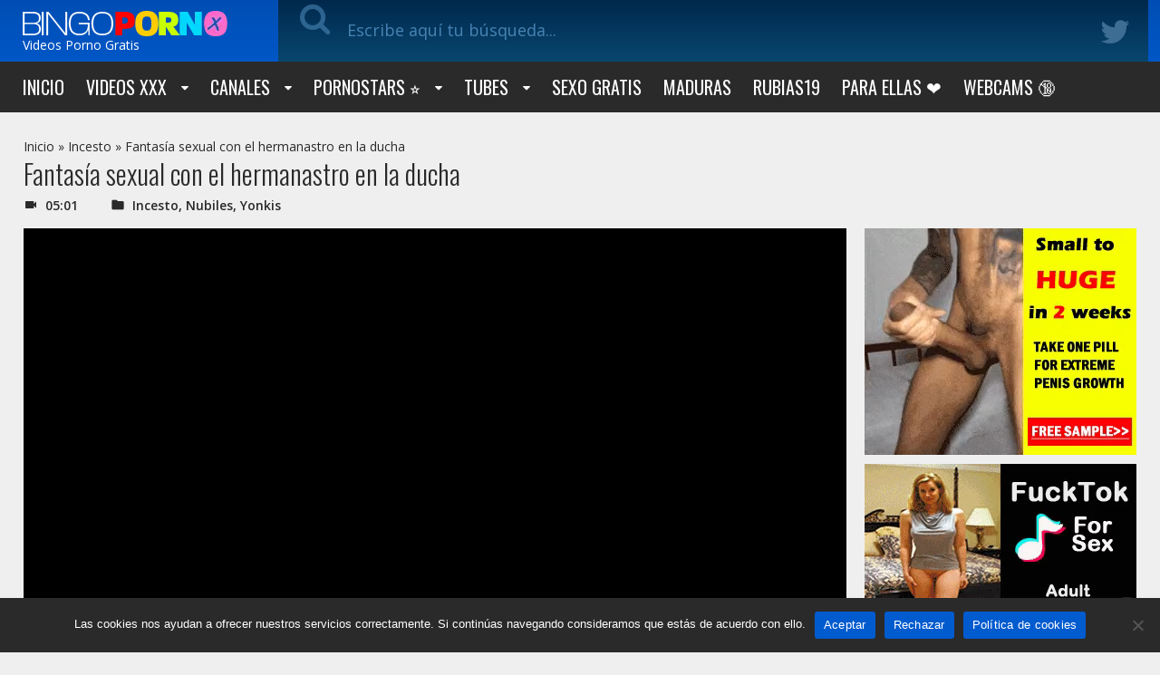

--- FILE ---
content_type: text/html; charset=UTF-8
request_url: https://www.bingoporno.com/fantasia-sexual-con-el-hermanastro-en-la-ducha/
body_size: 40768
content:
<!doctype html>
<html lang="es">
<head>
    <meta charset="UTF-8">
    
    <meta name="viewport" content="width=device-width, initial-scale=1">
    <meta http-equiv="X-UA-Compatible" content="IE=edge">
    <meta name="google" content="notranslate"/>
	<meta name="RATING" content="RTA-5042-1996-1400-1577-RTA" />
    <meta name="exoclick-site-verification" content="1d75852629cd3b07776ea9fdd99961ae">
        <script type="text/javascript" defer src="data:text/javascript,WebFontConfig%20%3D%20%7Bgoogle%3A%20%7B%20families%3A%20%5B%20%27Open%20Sans%3A400%2C600%2C700%27%2C%20%27Righteous%27%2C%20%27Oswald%3A300%2C400%2C700%26display%3Dswap%27%20%5D%20%7D%7D%3B%28function%28%29%20%7Bvar%20wf%20%3D%20document.createElement%28%27script%27%29%3Bwf.src%20%3D%20%28%27https%3A%27%20%3D%3D%20document.location.protocol%20%3F%20%27https%27%20%3A%20%27http%27%29%20%2B%20%27%3A%2F%2Fajax.googleapis.com%2Fajax%2Flibs%2Fwebfont%2F1%2Fwebfont.js%27%3Bwf.type%20%3D%20%27text%2Fjavascript%27%3Bwf.async%20%3D%20%27true%27%3Bvar%20s%20%3D%20document.getElementsByTagName%28%27script%27%29%5B0%5D%3Bs.parentNode.insertBefore%28wf%2C%20s%29%3B%7D%29%28%29%3B"></script>   
    <style type="text/css">@font-face{font-display:swap;font-family:'FontAwesome';src:url(/wp-content/themes/bingoporno/fonts/fontawesome-webfont.eot?v=4.7.0);src:url(/wp-content/themes/bingoporno/fonts/fontawesome-webfont.eot?#iefix&v=4.7.0) format("embedded-opentype"),url(/wp-content/themes/bingoporno/fonts/fontawesome-webfont.woff2?v=4.7.0) format("woff2"),url(/wp-content/themes/bingoporno/fonts/fontawesome-webfont.woff?v=4.7.0) format("woff"),url(/wp-content/themes/bingoporno/fonts/fontawesome-webfont.ttf?v=4.7.0) format("truetype"),url(/wp-content/themes/bingoporno/fonts/fontawesome-webfont.svg?v=4.7.0#fontawesomeregular) format("svg");font-weight:400;font-style:normal}.fa{display:inline-block;font:normal normal normal 14px/1 FontAwesome;font-size:inherit;text-rendering:auto;-webkit-font-smoothing:antialiased;-moz-osx-font-smoothing:grayscale}.fa-lg{font-size:1.33333333em;line-height:.75em;vertical-align:-15%}.fa-2x{font-size:2em}.fa-3x{font-size:3em}.fa-4x{font-size:4em}.fa-5x{font-size:5em}.fa-fw{width:1.28571429em;text-align:center}.fa-ul{padding-left:0;margin-left:2.14285714em;list-style-type:none}.fa-ul>li{position:relative}.fa-li{position:absolute;left:-2.14285714em;width:2.14285714em;top:.14285714em;text-align:center}.fa-li.fa-lg{left:-1.85714286em}.fa-border{padding:.2em .25em .15em;border:solid .08em #eee;border-radius:.1em}.fa-pull-left{float:left}.fa-pull-right{float:right}.fa.fa-pull-left{margin-right:.3em}.fa.fa-pull-right{margin-left:.3em}.pull-right{float:right}.pull-left{float:left}.fa.pull-left{margin-right:.3em}.fa.pull-right{margin-left:.3em}.fa-spin{-webkit-animation:fa-spin 2s infinite linear;animation:fa-spin 2s infinite linear}.fa-pulse{-webkit-animation:fa-spin 1s infinite steps(8);animation:fa-spin 1s infinite steps(8)}@-webkit-keyframes fa-spin{0%{-webkit-transform:rotate(0deg);transform:rotate(0deg)}100%{-webkit-transform:rotate(359deg);transform:rotate(359deg)}}@keyframes fa-spin{0%{-webkit-transform:rotate(0deg);transform:rotate(0deg)}100%{-webkit-transform:rotate(359deg);transform:rotate(359deg)}}.fa-rotate-90{-ms-filter:progid:DXImageTransform.Microsoft.BasicImage(rotation=1);-webkit-transform:rotate(90deg);-ms-transform:rotate(90deg);transform:rotate(90deg)}.fa-rotate-180{-ms-filter:progid:DXImageTransform.Microsoft.BasicImage(rotation=2);-webkit-transform:rotate(180deg);-ms-transform:rotate(180deg);transform:rotate(180deg)}.fa-rotate-270{-ms-filter:progid:DXImageTransform.Microsoft.BasicImage(rotation=3);-webkit-transform:rotate(270deg);-ms-transform:rotate(270deg);transform:rotate(270deg)}.fa-flip-horizontal{-ms-filter:"progid:DXImageTransform.Microsoft.BasicImage(rotation=0,mirror=1)";-webkit-transform:scale(-1,1);-ms-transform:scale(-1,1);transform:scale(-1,1)}.fa-flip-vertical{-ms-filter:"progid:DXImageTransform.Microsoft.BasicImage(rotation=2,mirror=1)";-webkit-transform:scale(1,-1);-ms-transform:scale(1,-1);transform:scale(1,-1)}:root .fa-rotate-90,:root .fa-rotate-180,:root .fa-rotate-270,:root .fa-flip-horizontal,:root .fa-flip-vertical{filter:none}.fa-stack{position:relative;display:inline-block;width:2em;height:2em;line-height:2em;vertical-align:middle}.fa-stack-1x,.fa-stack-2x{position:absolute;left:0;width:100%;text-align:center}.fa-stack-1x{line-height:inherit}.fa-stack-2x{font-size:2em}.fa-inverse{color:#fff}.fa-glass:before{content:"\f000"}.fa-music:before{content:"\f001"}.fa-search:before{content:"\f002"}.fa-envelope-o:before{content:"\f003"}.fa-heart:before{content:"\f004"}.fa-star:before{content:"\f005"}.fa-star-o:before{content:"\f006"}.fa-user:before{content:"\f007"}.fa-film:before{content:"\f008"}.fa-th-large:before{content:"\f009"}.fa-th:before{content:"\f00a"}.fa-th-list:before{content:"\f00b"}.fa-check:before{content:"\f00c"}.fa-remove:before,.fa-close:before,.fa-times:before{content:"\f00d"}.fa-search-plus:before{content:"\f00e"}.fa-search-minus:before{content:"\f010"}.fa-power-off:before{content:"\f011"}.fa-signal:before{content:"\f012"}.fa-gear:before,.fa-cog:before{content:"\f013"}.fa-trash-o:before{content:"\f014"}.fa-home:before{content:"\f015"}.fa-file-o:before{content:"\f016"}.fa-clock-o:before{content:"\f017"}.fa-road:before{content:"\f018"}.fa-download:before{content:"\f019"}.fa-arrow-circle-o-down:before{content:"\f01a"}.fa-arrow-circle-o-up:before{content:"\f01b"}.fa-inbox:before{content:"\f01c"}.fa-play-circle-o:before{content:"\f01d"}.fa-rotate-right:before,.fa-repeat:before{content:"\f01e"}.fa-refresh:before{content:"\f021"}.fa-list-alt:before{content:"\f022"}.fa-lock:before{content:"\f023"}.fa-flag:before{content:"\f024"}.fa-headphones:before{content:"\f025"}.fa-volume-off:before{content:"\f026"}.fa-volume-down:before{content:"\f027"}.fa-volume-up:before{content:"\f028"}.fa-qrcode:before{content:"\f029"}.fa-barcode:before{content:"\f02a"}.fa-tag:before{content:"\f02b"}.fa-tags:before{content:"\f02c"}.fa-book:before{content:"\f02d"}.fa-bookmark:before{content:"\f02e"}.fa-print:before{content:"\f02f"}.fa-camera:before{content:"\f030"}.fa-font:before{content:"\f031"}.fa-bold:before{content:"\f032"}.fa-italic:before{content:"\f033"}.fa-text-height:before{content:"\f034"}.fa-text-width:before{content:"\f035"}.fa-align-left:before{content:"\f036"}.fa-align-center:before{content:"\f037"}.fa-align-right:before{content:"\f038"}.fa-align-justify:before{content:"\f039"}.fa-list:before{content:"\f03a"}.fa-dedent:before,.fa-outdent:before{content:"\f03b"}.fa-indent:before{content:"\f03c"}.fa-video-camera:before{content:"\f03d"}.fa-photo:before,.fa-image:before,.fa-picture-o:before{content:"\f03e"}.fa-pencil:before{content:"\f040"}.fa-map-marker:before{content:"\f041"}.fa-adjust:before{content:"\f042"}.fa-tint:before{content:"\f043"}.fa-edit:before,.fa-pencil-square-o:before{content:"\f044"}.fa-share-square-o:before{content:"\f045"}.fa-check-square-o:before{content:"\f046"}.fa-arrows:before{content:"\f047"}.fa-step-backward:before{content:"\f048"}.fa-fast-backward:before{content:"\f049"}.fa-backward:before{content:"\f04a"}.fa-play:before{content:"\f04b"}.fa-pause:before{content:"\f04c"}.fa-stop:before{content:"\f04d"}.fa-forward:before{content:"\f04e"}.fa-fast-forward:before{content:"\f050"}.fa-step-forward:before{content:"\f051"}.fa-eject:before{content:"\f052"}.fa-chevron-left:before{content:"\f053"}.fa-chevron-right:before{content:"\f054"}.fa-plus-circle:before{content:"\f055"}.fa-minus-circle:before{content:"\f056"}.fa-times-circle:before{content:"\f057"}.fa-check-circle:before{content:"\f058"}.fa-question-circle:before{content:"\f059"}.fa-info-circle:before{content:"\f05a"}.fa-crosshairs:before{content:"\f05b"}.fa-times-circle-o:before{content:"\f05c"}.fa-check-circle-o:before{content:"\f05d"}.fa-ban:before{content:"\f05e"}.fa-arrow-left:before{content:"\f060"}.fa-arrow-right:before{content:"\f061"}.fa-arrow-up:before{content:"\f062"}.fa-arrow-down:before{content:"\f063"}.fa-mail-forward:before,.fa-share:before{content:"\f064"}.fa-expand:before{content:"\f065"}.fa-compress:before{content:"\f066"}.fa-plus:before{content:"\f067"}.fa-minus:before{content:"\f068"}.fa-asterisk:before{content:"\f069"}.fa-exclamation-circle:before{content:"\f06a"}.fa-gift:before{content:"\f06b"}.fa-leaf:before{content:"\f06c"}.fa-fire:before{content:"\f06d"}.fa-eye:before{content:"\f06e"}.fa-eye-slash:before{content:"\f070"}.fa-warning:before,.fa-exclamation-triangle:before{content:"\f071"}.fa-plane:before{content:"\f072"}.fa-calendar:before{content:"\f073"}.fa-random:before{content:"\f074"}.fa-comment:before{content:"\f075"}.fa-magnet:before{content:"\f076"}.fa-chevron-up:before{content:"\f077"}.fa-chevron-down:before{content:"\f078"}.fa-retweet:before{content:"\f079"}.fa-shopping-cart:before{content:"\f07a"}.fa-folder:before{content:"\f07b"}.fa-folder-open:before{content:"\f07c"}.fa-arrows-v:before{content:"\f07d"}.fa-arrows-h:before{content:"\f07e"}.fa-bar-chart-o:before,.fa-bar-chart:before{content:"\f080"}.fa-twitter-square:before{content:"\f081"}.fa-facebook-square:before{content:"\f082"}.fa-camera-retro:before{content:"\f083"}.fa-key:before{content:"\f084"}.fa-gears:before,.fa-cogs:before{content:"\f085"}.fa-comments:before{content:"\f086"}.fa-thumbs-o-up:before{content:"\f087"}.fa-thumbs-o-down:before{content:"\f088"}.fa-star-half:before{content:"\f089"}.fa-heart-o:before{content:"\f08a"}.fa-sign-out:before{content:"\f08b"}.fa-linkedin-square:before{content:"\f08c"}.fa-thumb-tack:before{content:"\f08d"}.fa-external-link:before{content:"\f08e"}.fa-sign-in:before{content:"\f090"}.fa-trophy:before{content:"\f091"}.fa-github-square:before{content:"\f092"}.fa-upload:before{content:"\f093"}.fa-lemon-o:before{content:"\f094"}.fa-phone:before{content:"\f095"}.fa-square-o:before{content:"\f096"}.fa-bookmark-o:before{content:"\f097"}.fa-phone-square:before{content:"\f098"}.fa-twitter:before{content:"\f099"}.fa-facebook-f:before,.fa-facebook:before{content:"\f09a"}.fa-github:before{content:"\f09b"}.fa-unlock:before{content:"\f09c"}.fa-credit-card:before{content:"\f09d"}.fa-feed:before,.fa-rss:before{content:"\f09e"}.fa-hdd-o:before{content:"\f0a0"}.fa-bullhorn:before{content:"\f0a1"}.fa-bell:before{content:"\f0f3"}.fa-certificate:before{content:"\f0a3"}.fa-hand-o-right:before{content:"\f0a4"}.fa-hand-o-left:before{content:"\f0a5"}.fa-hand-o-up:before{content:"\f0a6"}.fa-hand-o-down:before{content:"\f0a7"}.fa-arrow-circle-left:before{content:"\f0a8"}.fa-arrow-circle-right:before{content:"\f0a9"}.fa-arrow-circle-up:before{content:"\f0aa"}.fa-arrow-circle-down:before{content:"\f0ab"}.fa-globe:before{content:"\f0ac"}.fa-wrench:before{content:"\f0ad"}.fa-tasks:before{content:"\f0ae"}.fa-filter:before{content:"\f0b0"}.fa-briefcase:before{content:"\f0b1"}.fa-arrows-alt:before{content:"\f0b2"}.fa-group:before,.fa-users:before{content:"\f0c0"}.fa-chain:before,.fa-link:before{content:"\f0c1"}.fa-cloud:before{content:"\f0c2"}.fa-flask:before{content:"\f0c3"}.fa-cut:before,.fa-scissors:before{content:"\f0c4"}.fa-copy:before,.fa-files-o:before{content:"\f0c5"}.fa-paperclip:before{content:"\f0c6"}.fa-save:before,.fa-floppy-o:before{content:"\f0c7"}.fa-square:before{content:"\f0c8"}.fa-navicon:before,.fa-reorder:before,.fa-bars:before{content:"\f0c9"}.fa-list-ul:before{content:"\f0ca"}.fa-list-ol:before{content:"\f0cb"}.fa-strikethrough:before{content:"\f0cc"}.fa-underline:before{content:"\f0cd"}.fa-table:before{content:"\f0ce"}.fa-magic:before{content:"\f0d0"}.fa-truck:before{content:"\f0d1"}.fa-pinterest:before{content:"\f0d2"}.fa-pinterest-square:before{content:"\f0d3"}.fa-google-plus-square:before{content:"\f0d4"}.fa-google-plus:before{content:"\f0d5"}.fa-money:before{content:"\f0d6"}.fa-caret-down:before{content:"\f0d7"}.fa-caret-up:before{content:"\f0d8"}.fa-caret-left:before{content:"\f0d9"}.fa-caret-right:before{content:"\f0da"}.fa-columns:before{content:"\f0db"}.fa-unsorted:before,.fa-sort:before{content:"\f0dc"}.fa-sort-down:before,.fa-sort-desc:before{content:"\f0dd"}.fa-sort-up:before,.fa-sort-asc:before{content:"\f0de"}.fa-envelope:before{content:"\f0e0"}.fa-linkedin:before{content:"\f0e1"}.fa-rotate-left:before,.fa-undo:before{content:"\f0e2"}.fa-legal:before,.fa-gavel:before{content:"\f0e3"}.fa-dashboard:before,.fa-tachometer:before{content:"\f0e4"}.fa-comment-o:before{content:"\f0e5"}.fa-comments-o:before{content:"\f0e6"}.fa-flash:before,.fa-bolt:before{content:"\f0e7"}.fa-sitemap:before{content:"\f0e8"}.fa-umbrella:before{content:"\f0e9"}.fa-paste:before,.fa-clipboard:before{content:"\f0ea"}.fa-lightbulb-o:before{content:"\f0eb"}.fa-exchange:before{content:"\f0ec"}.fa-cloud-download:before{content:"\f0ed"}.fa-cloud-upload:before{content:"\f0ee"}.fa-user-md:before{content:"\f0f0"}.fa-stethoscope:before{content:"\f0f1"}.fa-suitcase:before{content:"\f0f2"}.fa-bell-o:before{content:"\f0a2"}.fa-coffee:before{content:"\f0f4"}.fa-cutlery:before{content:"\f0f5"}.fa-file-text-o:before{content:"\f0f6"}.fa-building-o:before{content:"\f0f7"}.fa-hospital-o:before{content:"\f0f8"}.fa-ambulance:before{content:"\f0f9"}.fa-medkit:before{content:"\f0fa"}.fa-fighter-jet:before{content:"\f0fb"}.fa-beer:before{content:"\f0fc"}.fa-h-square:before{content:"\f0fd"}.fa-plus-square:before{content:"\f0fe"}.fa-angle-double-left:before{content:"\f100"}.fa-angle-double-right:before{content:"\f101"}.fa-angle-double-up:before{content:"\f102"}.fa-angle-double-down:before{content:"\f103"}.fa-angle-left:before{content:"\f104"}.fa-angle-right:before{content:"\f105"}.fa-angle-up:before{content:"\f106"}.fa-angle-down:before{content:"\f107"}.fa-desktop:before{content:"\f108"}.fa-laptop:before{content:"\f109"}.fa-tablet:before{content:"\f10a"}.fa-mobile-phone:before,.fa-mobile:before{content:"\f10b"}.fa-circle-o:before{content:"\f10c"}.fa-quote-left:before{content:"\f10d"}.fa-quote-right:before{content:"\f10e"}.fa-spinner:before{content:"\f110"}.fa-circle:before{content:"\f111"}.fa-mail-reply:before,.fa-reply:before{content:"\f112"}.fa-github-alt:before{content:"\f113"}.fa-folder-o:before{content:"\f114"}.fa-folder-open-o:before{content:"\f115"}.fa-smile-o:before{content:"\f118"}.fa-frown-o:before{content:"\f119"}.fa-meh-o:before{content:"\f11a"}.fa-gamepad:before{content:"\f11b"}.fa-keyboard-o:before{content:"\f11c"}.fa-flag-o:before{content:"\f11d"}.fa-flag-checkered:before{content:"\f11e"}.fa-terminal:before{content:"\f120"}.fa-code:before{content:"\f121"}.fa-mail-reply-all:before,.fa-reply-all:before{content:"\f122"}.fa-star-half-empty:before,.fa-star-half-full:before,.fa-star-half-o:before{content:"\f123"}.fa-location-arrow:before{content:"\f124"}.fa-crop:before{content:"\f125"}.fa-code-fork:before{content:"\f126"}.fa-unlink:before,.fa-chain-broken:before{content:"\f127"}.fa-question:before{content:"\f128"}.fa-info:before{content:"\f129"}.fa-exclamation:before{content:"\f12a"}.fa-superscript:before{content:"\f12b"}.fa-subscript:before{content:"\f12c"}.fa-eraser:before{content:"\f12d"}.fa-puzzle-piece:before{content:"\f12e"}.fa-microphone:before{content:"\f130"}.fa-microphone-slash:before{content:"\f131"}.fa-shield:before{content:"\f132"}.fa-calendar-o:before{content:"\f133"}.fa-fire-extinguisher:before{content:"\f134"}.fa-rocket:before{content:"\f135"}.fa-maxcdn:before{content:"\f136"}.fa-chevron-circle-left:before{content:"\f137"}.fa-chevron-circle-right:before{content:"\f138"}.fa-chevron-circle-up:before{content:"\f139"}.fa-chevron-circle-down:before{content:"\f13a"}.fa-html5:before{content:"\f13b"}.fa-css3:before{content:"\f13c"}.fa-anchor:before{content:"\f13d"}.fa-unlock-alt:before{content:"\f13e"}.fa-bullseye:before{content:"\f140"}.fa-ellipsis-h:before{content:"\f141"}.fa-ellipsis-v:before{content:"\f142"}.fa-rss-square:before{content:"\f143"}.fa-play-circle:before{content:"\f144"}.fa-ticket:before{content:"\f145"}.fa-minus-square:before{content:"\f146"}.fa-minus-square-o:before{content:"\f147"}.fa-level-up:before{content:"\f148"}.fa-level-down:before{content:"\f149"}.fa-check-square:before{content:"\f14a"}.fa-pencil-square:before{content:"\f14b"}.fa-external-link-square:before{content:"\f14c"}.fa-share-square:before{content:"\f14d"}.fa-compass:before{content:"\f14e"}.fa-toggle-down:before,.fa-caret-square-o-down:before{content:"\f150"}.fa-toggle-up:before,.fa-caret-square-o-up:before{content:"\f151"}.fa-toggle-right:before,.fa-caret-square-o-right:before{content:"\f152"}.fa-euro:before,.fa-eur:before{content:"\f153"}.fa-gbp:before{content:"\f154"}.fa-dollar:before,.fa-usd:before{content:"\f155"}.fa-rupee:before,.fa-inr:before{content:"\f156"}.fa-cny:before,.fa-rmb:before,.fa-yen:before,.fa-jpy:before{content:"\f157"}.fa-ruble:before,.fa-rouble:before,.fa-rub:before{content:"\f158"}.fa-won:before,.fa-krw:before{content:"\f159"}.fa-bitcoin:before,.fa-btc:before{content:"\f15a"}.fa-file:before{content:"\f15b"}.fa-file-text:before{content:"\f15c"}.fa-sort-alpha-asc:before{content:"\f15d"}.fa-sort-alpha-desc:before{content:"\f15e"}.fa-sort-amount-asc:before{content:"\f160"}.fa-sort-amount-desc:before{content:"\f161"}.fa-sort-numeric-asc:before{content:"\f162"}.fa-sort-numeric-desc:before{content:"\f163"}.fa-thumbs-up:before{content:"\f164"}.fa-thumbs-down:before{content:"\f165"}.fa-youtube-square:before{content:"\f166"}.fa-youtube:before{content:"\f167"}.fa-xing:before{content:"\f168"}.fa-xing-square:before{content:"\f169"}.fa-youtube-play:before{content:"\f16a"}.fa-dropbox:before{content:"\f16b"}.fa-stack-overflow:before{content:"\f16c"}.fa-instagram:before{content:"\f16d"}.fa-flickr:before{content:"\f16e"}.fa-adn:before{content:"\f170"}.fa-bitbucket:before{content:"\f171"}.fa-bitbucket-square:before{content:"\f172"}.fa-tumblr:before{content:"\f173"}.fa-tumblr-square:before{content:"\f174"}.fa-long-arrow-down:before{content:"\f175"}.fa-long-arrow-up:before{content:"\f176"}.fa-long-arrow-left:before{content:"\f177"}.fa-long-arrow-right:before{content:"\f178"}.fa-apple:before{content:"\f179"}.fa-windows:before{content:"\f17a"}.fa-android:before{content:"\f17b"}.fa-linux:before{content:"\f17c"}.fa-dribbble:before{content:"\f17d"}.fa-skype:before{content:"\f17e"}.fa-foursquare:before{content:"\f180"}.fa-trello:before{content:"\f181"}.fa-female:before{content:"\f182"}.fa-male:before{content:"\f183"}.fa-gittip:before,.fa-gratipay:before{content:"\f184"}.fa-sun-o:before{content:"\f185"}.fa-moon-o:before{content:"\f186"}.fa-archive:before{content:"\f187"}.fa-bug:before{content:"\f188"}.fa-vk:before{content:"\f189"}.fa-weibo:before{content:"\f18a"}.fa-renren:before{content:"\f18b"}.fa-pagelines:before{content:"\f18c"}.fa-stack-exchange:before{content:"\f18d"}.fa-arrow-circle-o-right:before{content:"\f18e"}.fa-arrow-circle-o-left:before{content:"\f190"}.fa-toggle-left:before,.fa-caret-square-o-left:before{content:"\f191"}.fa-dot-circle-o:before{content:"\f192"}.fa-wheelchair:before{content:"\f193"}.fa-vimeo-square:before{content:"\f194"}.fa-turkish-lira:before,.fa-try:before{content:"\f195"}.fa-plus-square-o:before{content:"\f196"}.fa-space-shuttle:before{content:"\f197"}.fa-slack:before{content:"\f198"}.fa-envelope-square:before{content:"\f199"}.fa-wordpress:before{content:"\f19a"}.fa-openid:before{content:"\f19b"}.fa-institution:before,.fa-bank:before,.fa-university:before{content:"\f19c"}.fa-mortar-board:before,.fa-graduation-cap:before{content:"\f19d"}.fa-yahoo:before{content:"\f19e"}.fa-google:before{content:"\f1a0"}.fa-reddit:before{content:"\f1a1"}.fa-reddit-square:before{content:"\f1a2"}.fa-stumbleupon-circle:before{content:"\f1a3"}.fa-stumbleupon:before{content:"\f1a4"}.fa-delicious:before{content:"\f1a5"}.fa-digg:before{content:"\f1a6"}.fa-pied-piper-pp:before{content:"\f1a7"}.fa-pied-piper-alt:before{content:"\f1a8"}.fa-drupal:before{content:"\f1a9"}.fa-joomla:before{content:"\f1aa"}.fa-language:before{content:"\f1ab"}.fa-fax:before{content:"\f1ac"}.fa-building:before{content:"\f1ad"}.fa-child:before{content:"\f1ae"}.fa-paw:before{content:"\f1b0"}.fa-spoon:before{content:"\f1b1"}.fa-cube:before{content:"\f1b2"}.fa-cubes:before{content:"\f1b3"}.fa-behance:before{content:"\f1b4"}.fa-behance-square:before{content:"\f1b5"}.fa-steam:before{content:"\f1b6"}.fa-steam-square:before{content:"\f1b7"}.fa-recycle:before{content:"\f1b8"}.fa-automobile:before,.fa-car:before{content:"\f1b9"}.fa-cab:before,.fa-taxi:before{content:"\f1ba"}.fa-tree:before{content:"\f1bb"}.fa-spotify:before{content:"\f1bc"}.fa-deviantart:before{content:"\f1bd"}.fa-soundcloud:before{content:"\f1be"}.fa-database:before{content:"\f1c0"}.fa-file-pdf-o:before{content:"\f1c1"}.fa-file-word-o:before{content:"\f1c2"}.fa-file-excel-o:before{content:"\f1c3"}.fa-file-powerpoint-o:before{content:"\f1c4"}.fa-file-photo-o:before,.fa-file-picture-o:before,.fa-file-image-o:before{content:"\f1c5"}.fa-file-zip-o:before,.fa-file-archive-o:before{content:"\f1c6"}.fa-file-sound-o:before,.fa-file-audio-o:before{content:"\f1c7"}.fa-file-movie-o:before,.fa-file-video-o:before{content:"\f1c8"}.fa-file-code-o:before{content:"\f1c9"}.fa-vine:before{content:"\f1ca"}.fa-codepen:before{content:"\f1cb"}.fa-jsfiddle:before{content:"\f1cc"}.fa-life-bouy:before,.fa-life-buoy:before,.fa-life-saver:before,.fa-support:before,.fa-life-ring:before{content:"\f1cd"}.fa-circle-o-notch:before{content:"\f1ce"}.fa-ra:before,.fa-resistance:before,.fa-rebel:before{content:"\f1d0"}.fa-ge:before,.fa-empire:before{content:"\f1d1"}.fa-git-square:before{content:"\f1d2"}.fa-git:before{content:"\f1d3"}.fa-y-combinator-square:before,.fa-yc-square:before,.fa-hacker-news:before{content:"\f1d4"}.fa-tencent-weibo:before{content:"\f1d5"}.fa-qq:before{content:"\f1d6"}.fa-wechat:before,.fa-weixin:before{content:"\f1d7"}.fa-send:before,.fa-paper-plane:before{content:"\f1d8"}.fa-send-o:before,.fa-paper-plane-o:before{content:"\f1d9"}.fa-history:before{content:"\f1da"}.fa-circle-thin:before{content:"\f1db"}.fa-header:before{content:"\f1dc"}.fa-paragraph:before{content:"\f1dd"}.fa-sliders:before{content:"\f1de"}.fa-share-alt:before{content:"\f1e0"}.fa-share-alt-square:before{content:"\f1e1"}.fa-bomb:before{content:"\f1e2"}.fa-soccer-ball-o:before,.fa-futbol-o:before{content:"\f1e3"}.fa-tty:before{content:"\f1e4"}.fa-binoculars:before{content:"\f1e5"}.fa-plug:before{content:"\f1e6"}.fa-slideshare:before{content:"\f1e7"}.fa-twitch:before{content:"\f1e8"}.fa-yelp:before{content:"\f1e9"}.fa-newspaper-o:before{content:"\f1ea"}.fa-wifi:before{content:"\f1eb"}.fa-calculator:before{content:"\f1ec"}.fa-paypal:before{content:"\f1ed"}.fa-google-wallet:before{content:"\f1ee"}.fa-cc-visa:before{content:"\f1f0"}.fa-cc-mastercard:before{content:"\f1f1"}.fa-cc-discover:before{content:"\f1f2"}.fa-cc-amex:before{content:"\f1f3"}.fa-cc-paypal:before{content:"\f1f4"}.fa-cc-stripe:before{content:"\f1f5"}.fa-bell-slash:before{content:"\f1f6"}.fa-bell-slash-o:before{content:"\f1f7"}.fa-trash:before{content:"\f1f8"}.fa-copyright:before{content:"\f1f9"}.fa-at:before{content:"\f1fa"}.fa-eyedropper:before{content:"\f1fb"}.fa-paint-brush:before{content:"\f1fc"}.fa-birthday-cake:before{content:"\f1fd"}.fa-area-chart:before{content:"\f1fe"}.fa-pie-chart:before{content:"\f200"}.fa-line-chart:before{content:"\f201"}.fa-lastfm:before{content:"\f202"}.fa-lastfm-square:before{content:"\f203"}.fa-toggle-off:before{content:"\f204"}.fa-toggle-on:before{content:"\f205"}.fa-bicycle:before{content:"\f206"}.fa-bus:before{content:"\f207"}.fa-ioxhost:before{content:"\f208"}.fa-angellist:before{content:"\f209"}.fa-cc:before{content:"\f20a"}.fa-shekel:before,.fa-sheqel:before,.fa-ils:before{content:"\f20b"}.fa-meanpath:before{content:"\f20c"}.fa-buysellads:before{content:"\f20d"}.fa-connectdevelop:before{content:"\f20e"}.fa-dashcube:before{content:"\f210"}.fa-forumbee:before{content:"\f211"}.fa-leanpub:before{content:"\f212"}.fa-sellsy:before{content:"\f213"}.fa-shirtsinbulk:before{content:"\f214"}.fa-simplybuilt:before{content:"\f215"}.fa-skyatlas:before{content:"\f216"}.fa-cart-plus:before{content:"\f217"}.fa-cart-arrow-down:before{content:"\f218"}.fa-diamond:before{content:"\f219"}.fa-ship:before{content:"\f21a"}.fa-user-secret:before{content:"\f21b"}.fa-motorcycle:before{content:"\f21c"}.fa-street-view:before{content:"\f21d"}.fa-heartbeat:before{content:"\f21e"}.fa-venus:before{content:"\f221"}.fa-mars:before{content:"\f222"}.fa-mercury:before{content:"\f223"}.fa-intersex:before,.fa-transgender:before{content:"\f224"}.fa-transgender-alt:before{content:"\f225"}.fa-venus-double:before{content:"\f226"}.fa-mars-double:before{content:"\f227"}.fa-venus-mars:before{content:"\f228"}.fa-mars-stroke:before{content:"\f229"}.fa-mars-stroke-v:before{content:"\f22a"}.fa-mars-stroke-h:before{content:"\f22b"}.fa-neuter:before{content:"\f22c"}.fa-genderless:before{content:"\f22d"}.fa-facebook-official:before{content:"\f230"}.fa-pinterest-p:before{content:"\f231"}.fa-whatsapp:before{content:"\f232"}.fa-server:before{content:"\f233"}.fa-user-plus:before{content:"\f234"}.fa-user-times:before{content:"\f235"}.fa-hotel:before,.fa-bed:before{content:"\f236"}.fa-viacoin:before{content:"\f237"}.fa-train:before{content:"\f238"}.fa-subway:before{content:"\f239"}.fa-medium:before{content:"\f23a"}.fa-yc:before,.fa-y-combinator:before{content:"\f23b"}.fa-optin-monster:before{content:"\f23c"}.fa-opencart:before{content:"\f23d"}.fa-expeditedssl:before{content:"\f23e"}.fa-battery-4:before,.fa-battery:before,.fa-battery-full:before{content:"\f240"}.fa-battery-3:before,.fa-battery-three-quarters:before{content:"\f241"}.fa-battery-2:before,.fa-battery-half:before{content:"\f242"}.fa-battery-1:before,.fa-battery-quarter:before{content:"\f243"}.fa-battery-0:before,.fa-battery-empty:before{content:"\f244"}.fa-mouse-pointer:before{content:"\f245"}.fa-i-cursor:before{content:"\f246"}.fa-object-group:before{content:"\f247"}.fa-object-ungroup:before{content:"\f248"}.fa-sticky-note:before{content:"\f249"}.fa-sticky-note-o:before{content:"\f24a"}.fa-cc-jcb:before{content:"\f24b"}.fa-cc-diners-club:before{content:"\f24c"}.fa-clone:before{content:"\f24d"}.fa-balance-scale:before{content:"\f24e"}.fa-hourglass-o:before{content:"\f250"}.fa-hourglass-1:before,.fa-hourglass-start:before{content:"\f251"}.fa-hourglass-2:before,.fa-hourglass-half:before{content:"\f252"}.fa-hourglass-3:before,.fa-hourglass-end:before{content:"\f253"}.fa-hourglass:before{content:"\f254"}.fa-hand-grab-o:before,.fa-hand-rock-o:before{content:"\f255"}.fa-hand-stop-o:before,.fa-hand-paper-o:before{content:"\f256"}.fa-hand-scissors-o:before{content:"\f257"}.fa-hand-lizard-o:before{content:"\f258"}.fa-hand-spock-o:before{content:"\f259"}.fa-hand-pointer-o:before{content:"\f25a"}.fa-hand-peace-o:before{content:"\f25b"}.fa-trademark:before{content:"\f25c"}.fa-registered:before{content:"\f25d"}.fa-creative-commons:before{content:"\f25e"}.fa-gg:before{content:"\f260"}.fa-gg-circle:before{content:"\f261"}.fa-tripadvisor:before{content:"\f262"}.fa-odnoklassniki:before{content:"\f263"}.fa-odnoklassniki-square:before{content:"\f264"}.fa-get-pocket:before{content:"\f265"}.fa-wikipedia-w:before{content:"\f266"}.fa-safari:before{content:"\f267"}.fa-chrome:before{content:"\f268"}.fa-firefox:before{content:"\f269"}.fa-opera:before{content:"\f26a"}.fa-internet-explorer:before{content:"\f26b"}.fa-tv:before,.fa-television:before{content:"\f26c"}.fa-contao:before{content:"\f26d"}.fa-500px:before{content:"\f26e"}.fa-amazon:before{content:"\f270"}.fa-calendar-plus-o:before{content:"\f271"}.fa-calendar-minus-o:before{content:"\f272"}.fa-calendar-times-o:before{content:"\f273"}.fa-calendar-check-o:before{content:"\f274"}.fa-industry:before{content:"\f275"}.fa-map-pin:before{content:"\f276"}.fa-map-signs:before{content:"\f277"}.fa-map-o:before{content:"\f278"}.fa-map:before{content:"\f279"}.fa-commenting:before{content:"\f27a"}.fa-commenting-o:before{content:"\f27b"}.fa-houzz:before{content:"\f27c"}.fa-vimeo:before{content:"\f27d"}.fa-black-tie:before{content:"\f27e"}.fa-fonticons:before{content:"\f280"}.fa-reddit-alien:before{content:"\f281"}.fa-edge:before{content:"\f282"}.fa-credit-card-alt:before{content:"\f283"}.fa-codiepie:before{content:"\f284"}.fa-modx:before{content:"\f285"}.fa-fort-awesome:before{content:"\f286"}.fa-usb:before{content:"\f287"}.fa-product-hunt:before{content:"\f288"}.fa-mixcloud:before{content:"\f289"}.fa-scribd:before{content:"\f28a"}.fa-pause-circle:before{content:"\f28b"}.fa-pause-circle-o:before{content:"\f28c"}.fa-stop-circle:before{content:"\f28d"}.fa-stop-circle-o:before{content:"\f28e"}.fa-shopping-bag:before{content:"\f290"}.fa-shopping-basket:before{content:"\f291"}.fa-hashtag:before{content:"\f292"}.fa-bluetooth:before{content:"\f293"}.fa-bluetooth-b:before{content:"\f294"}.fa-percent:before{content:"\f295"}.fa-gitlab:before{content:"\f296"}.fa-wpbeginner:before{content:"\f297"}.fa-wpforms:before{content:"\f298"}.fa-envira:before{content:"\f299"}.fa-universal-access:before{content:"\f29a"}.fa-wheelchair-alt:before{content:"\f29b"}.fa-question-circle-o:before{content:"\f29c"}.fa-blind:before{content:"\f29d"}.fa-audio-description:before{content:"\f29e"}.fa-volume-control-phone:before{content:"\f2a0"}.fa-braille:before{content:"\f2a1"}.fa-assistive-listening-systems:before{content:"\f2a2"}.fa-asl-interpreting:before,.fa-american-sign-language-interpreting:before{content:"\f2a3"}.fa-deafness:before,.fa-hard-of-hearing:before,.fa-deaf:before{content:"\f2a4"}.fa-glide:before{content:"\f2a5"}.fa-glide-g:before{content:"\f2a6"}.fa-signing:before,.fa-sign-language:before{content:"\f2a7"}.fa-low-vision:before{content:"\f2a8"}.fa-viadeo:before{content:"\f2a9"}.fa-viadeo-square:before{content:"\f2aa"}.fa-snapchat:before{content:"\f2ab"}.fa-snapchat-ghost:before{content:"\f2ac"}.fa-snapchat-square:before{content:"\f2ad"}.fa-pied-piper:before{content:"\f2ae"}.fa-first-order:before{content:"\f2b0"}.fa-yoast:before{content:"\f2b1"}.fa-themeisle:before{content:"\f2b2"}.fa-google-plus-circle:before,.fa-google-plus-official:before{content:"\f2b3"}.fa-fa:before,.fa-font-awesome:before{content:"\f2b4"}.fa-handshake-o:before{content:"\f2b5"}.fa-envelope-open:before{content:"\f2b6"}.fa-envelope-open-o:before{content:"\f2b7"}.fa-linode:before{content:"\f2b8"}.fa-address-book:before{content:"\f2b9"}.fa-address-book-o:before{content:"\f2ba"}.fa-vcard:before,.fa-address-card:before{content:"\f2bb"}.fa-vcard-o:before,.fa-address-card-o:before{content:"\f2bc"}.fa-user-circle:before{content:"\f2bd"}.fa-user-circle-o:before{content:"\f2be"}.fa-user-o:before{content:"\f2c0"}.fa-id-badge:before{content:"\f2c1"}.fa-drivers-license:before,.fa-id-card:before{content:"\f2c2"}.fa-drivers-license-o:before,.fa-id-card-o:before{content:"\f2c3"}.fa-quora:before{content:"\f2c4"}.fa-free-code-camp:before{content:"\f2c5"}.fa-telegram:before{content:"\f2c6"}.fa-thermometer-4:before,.fa-thermometer:before,.fa-thermometer-full:before{content:"\f2c7"}.fa-thermometer-3:before,.fa-thermometer-three-quarters:before{content:"\f2c8"}.fa-thermometer-2:before,.fa-thermometer-half:before{content:"\f2c9"}.fa-thermometer-1:before,.fa-thermometer-quarter:before{content:"\f2ca"}.fa-thermometer-0:before,.fa-thermometer-empty:before{content:"\f2cb"}.fa-shower:before{content:"\f2cc"}.fa-bathtub:before,.fa-s15:before,.fa-bath:before{content:"\f2cd"}.fa-podcast:before{content:"\f2ce"}.fa-window-maximize:before{content:"\f2d0"}.fa-window-minimize:before{content:"\f2d1"}.fa-window-restore:before{content:"\f2d2"}.fa-times-rectangle:before,.fa-window-close:before{content:"\f2d3"}.fa-times-rectangle-o:before,.fa-window-close-o:before{content:"\f2d4"}.fa-bandcamp:before{content:"\f2d5"}.fa-grav:before{content:"\f2d6"}.fa-etsy:before{content:"\f2d7"}.fa-imdb:before{content:"\f2d8"}.fa-ravelry:before{content:"\f2d9"}.fa-eercast:before{content:"\f2da"}.fa-microchip:before{content:"\f2db"}.fa-snowflake-o:before{content:"\f2dc"}.fa-superpowers:before{content:"\f2dd"}.fa-wpexplorer:before{content:"\f2de"}.fa-meetup:before{content:"\f2e0"}.sr-only{position:absolute;width:1px;height:1px;padding:0;margin:-1px;overflow:hidden;clip:rect(0,0,0,0);border:0}.sr-only-focusable:active,.sr-only-focusable:focus{position:static;width:auto;height:auto;margin:0;overflow:visible;clip:auto}@font-face{font-display:swap;font-family:'Material Icons';font-style:normal;font-weight:400;src:url(/wp-content/themes/bingoporno/fonts/MaterialIcons-Regular.eot);src:local('Material Icons'),local(MaterialIcons-Regular),url(/wp-content/themes/bingoporno/fonts/MaterialIcons-Regular.woff2) format("woff2"),url(/wp-content/themes/bingoporno/fonts/MaterialIcons-Regular.woff) format("woff"),url(/wp-content/themes/bingoporno/fonts/MaterialIcons-Regular.ttf) format("truetype"),url(/wp-content/themes/bingoporno/fonts/MaterialIcons-Regular.svg#MaterialIcons-Regular) format("svg")}.AAIco-3d_rotation:before{content:'\e84d'}.AAIco-ac_unit:before{content:'\eb3b'}.AAIco-access_alarm:before{content:'\e190'}.AAIco-access_alarms:before{content:'\e191'}.AAIco-access_time:before{content:'\e192'}.AAIco-accessibility:before{content:'\e84e'}.AAIco-accessible:before{content:'\e914'}.AAIco-account_balance:before{content:'\e84f'}.AAIco-account_balance_wallet:before{content:'\e850'}.AAIco-account_box:before{content:'\e851'}.AAIco-account_circle:before{content:'\e853'}.AAIco-adb:before{content:'\e60e'}.AAIco-add:before{content:'\e145'}.AAIco-add_a_photo:before{content:'\e439'}.AAIco-add_alarm:before{content:'\e193'}.AAIco-add_alert:before{content:'\e003'}.AAIco-add_box:before{content:'\e146'}.AAIco-add_circle:before{content:'\e147'}.AAIco-add_circle_outline:before{content:'\e148'}.AAIco-add_location:before{content:'\e567'}.AAIco-add_shopping_cart:before{content:'\e854'}.AAIco-add_to_photos:before{content:'\e39d'}.AAIco-add_to_queue:before{content:'\e05c'}.AAIco-adjust:before{content:'\e39e'}.AAIco-airline_seat_flat:before{content:'\e630'}.AAIco-airline_seat_flat_angled:before{content:'\e631'}.AAIco-airline_seat_individual_suite:before{content:'\e632'}.AAIco-airline_seat_legroom_extra:before{content:'\e633'}.AAIco-airline_seat_legroom_normal:before{content:'\e634'}.AAIco-airline_seat_legroom_reduced:before{content:'\e635'}.AAIco-airline_seat_recline_extra:before{content:'\e636'}.AAIco-airline_seat_recline_normal:before{content:'\e637'}.AAIco-airplanemode_active:before{content:'\e195'}.AAIco-airplanemode_inactive:before{content:'\e194'}.AAIco-airplay:before{content:'\e055'}.AAIco-airport_shuttle:before{content:'\eb3c'}.AAIco-alarm:before{content:'\e855'}.AAIco-alarm_add:before{content:'\e856'}.AAIco-alarm_off:before{content:'\e857'}.AAIco-alarm_on:before{content:'\e858'}.AAIco-album:before{content:'\e019'}.AAIco-all_inclusive:before{content:'\eb3d'}.AAIco-all_out:before{content:'\e90b'}.AAIco-android:before{content:'\e859'}.AAIco-announcement:before{content:'\e85a'}.AAIco-apps:before{content:'\e5c3'}.AAIco-archive:before{content:'\e149'}.AAIco-arrow_back:before{content:'\e5c4'}.AAIco-arrow_downward:before{content:'\e5db'}.AAIco-arrow_drop_down:before{content:'\e5c5'}.AAIco-arrow_drop_down_circle:before{content:'\e5c6'}.AAIco-arrow_drop_up:before{content:'\e5c7'}.AAIco-arrow_forward:before{content:'\e5c8'}.AAIco-arrow_upward:before{content:'\e5d8'}.AAIco-art_track:before{content:'\e060'}.AAIco-aspect_ratio:before{content:'\e85b'}.AAIco-assessment:before{content:'\e85c'}.AAIco-assignment:before{content:'\e85d'}.AAIco-assignment_ind:before{content:'\e85e'}.AAIco-assignment_late:before{content:'\e85f'}.AAIco-assignment_return:before{content:'\e860'}.AAIco-assignment_returned:before{content:'\e861'}.AAIco-assignment_turned_in:before{content:'\e862'}.AAIco-assistant:before{content:'\e39f'}.AAIco-assistant_photo:before{content:'\e3a0'}.AAIco-attach_file:before{content:'\e226'}.AAIco-attach_money:before{content:'\e227'}.AAIco-attachment:before{content:'\e2bc'}.AAIco-audiotrack:before{content:'\e3a1'}.AAIco-autorenew:before{content:'\e863'}.AAIco-av_timer:before{content:'\e01b'}.AAIco-backspace:before{content:'\e14a'}.AAIco-backup:before{content:'\e864'}.AAIco-battery_alert:before{content:'\e19c'}.AAIco-battery_charging_full:before{content:'\e1a3'}.AAIco-battery_full:before{content:'\e1a4'}.AAIco-battery_std:before{content:'\e1a5'}.AAIco-battery_unknown:before{content:'\e1a6'}.AAIco-beach_access:before{content:'\eb3e'}.AAIco-beenhere:before{content:'\e52d'}.AAIco-block:before{content:'\e14b'}.AAIco-bluetooth:before{content:'\e1a7'}.AAIco-bluetooth_audio:before{content:'\e60f'}.AAIco-bluetooth_connected:before{content:'\e1a8'}.AAIco-bluetooth_disabled:before{content:'\e1a9'}.AAIco-bluetooth_searching:before{content:'\e1aa'}.AAIco-blur_circular:before{content:'\e3a2'}.AAIco-blur_linear:before{content:'\e3a3'}.AAIco-blur_off:before{content:'\e3a4'}.AAIco-blur_on:before{content:'\e3a5'}.AAIco-book:before{content:'\e865'}.AAIco-bookmark:before{content:'\e866'}.AAIco-bookmark_border:before{content:'\e867'}.AAIco-border_all:before{content:'\e228'}.AAIco-border_bottom:before{content:'\e229'}.AAIco-border_clear:before{content:'\e22a'}.AAIco-border_color:before{content:'\e22b'}.AAIco-border_horizontal:before{content:'\e22c'}.AAIco-border_inner:before{content:'\e22d'}.AAIco-border_left:before{content:'\e22e'}.AAIco-border_outer:before{content:'\e22f'}.AAIco-border_right:before{content:'\e230'}.AAIco-border_style:before{content:'\e231'}.AAIco-border_top:before{content:'\e232'}.AAIco-border_vertical:before{content:'\e233'}.AAIco-branding_watermark:before{content:'\e06b'}.AAIco-brightness_1:before{content:'\e3a6'}.AAIco-brightness_2:before{content:'\e3a7'}.AAIco-brightness_3:before{content:'\e3a8'}.AAIco-brightness_4:before{content:'\e3a9'}.AAIco-brightness_5:before{content:'\e3aa'}.AAIco-brightness_6:before{content:'\e3ab'}.AAIco-brightness_7:before{content:'\e3ac'}.AAIco-brightness_auto:before{content:'\e1ab'}.AAIco-brightness_high:before{content:'\e1ac'}.AAIco-brightness_low:before{content:'\e1ad'}.AAIco-brightness_medium:before{content:'\e1ae'}.AAIco-broken_image:before{content:'\e3ad'}.AAIco-brush:before{content:'\e3ae'}.AAIco-bubble_chart:before{content:'\e6dd'}.AAIco-bug_report:before{content:'\e868'}.AAIco-build:before{content:'\e869'}.AAIco-burst_mode:before{content:'\e43c'}.AAIco-business:before{content:'\e0af'}.AAIco-business_center:before{content:'\eb3f'}.AAIco-cached:before{content:'\e86a'}.AAIco-cake:before{content:'\e7e9'}.AAIco-call:before{content:'\e0b0'}.AAIco-call_end:before{content:'\e0b1'}.AAIco-call_made:before{content:'\e0b2'}.AAIco-call_merge:before{content:'\e0b3'}.AAIco-call_missed:before{content:'\e0b4'}.AAIco-call_missed_outgoing:before{content:'\e0e4'}.AAIco-call_received:before{content:'\e0b5'}.AAIco-call_split:before{content:'\e0b6'}.AAIco-call_to_action:before{content:'\e06c'}.AAIco-camera:before{content:'\e3af'}.AAIco-camera_alt:before{content:'\e3b0'}.AAIco-camera_enhance:before{content:'\e8fc'}.AAIco-camera_front:before{content:'\e3b1'}.AAIco-camera_rear:before{content:'\e3b2'}.AAIco-camera_roll:before{content:'\e3b3'}.AAIco-cancel:before{content:'\e5c9'}.AAIco-card_giftcard:before{content:'\e8f6'}.AAIco-card_membership:before{content:'\e8f7'}.AAIco-card_travel:before{content:'\e8f8'}.AAIco-casino:before{content:'\eb40'}.AAIco-cast:before{content:'\e307'}.AAIco-cast_connected:before{content:'\e308'}.AAIco-center_focus_strong:before{content:'\e3b4'}.AAIco-center_focus_weak:before{content:'\e3b5'}.AAIco-change_history:before{content:'\e86b'}.AAIco-chat:before{content:'\e0b7'}.AAIco-chat_bubble:before{content:'\e0ca'}.AAIco-chat_bubble_outline:before{content:'\e0cb'}.AAIco-check:before{content:'\e5ca'}.AAIco-check_box:before{content:'\e834'}.AAIco-check_box_outline_blank:before{content:'\e835'}.AAIco-check_circle:before{content:'\e86c'}.AAIco-chevron_left:before{content:'\e5cb'}.AAIco-chevron_right:before{content:'\e5cc'}.AAIco-child_care:before{content:'\eb41'}.AAIco-child_friendly:before{content:'\eb42'}.AAIco-chrome_reader_mode:before{content:'\e86d'}.AAIco-class:before{content:'\e86e'}.AAIco-clear:before{content:'\e14c'}.AAIco-clear_all:before{content:'\e0b8'}.AAIco-close:before{content:'\e5cd'}.AAIco-closed_caption:before{content:'\e01c'}.AAIco-cloud:before{content:'\e2bd'}.AAIco-cloud_circle:before{content:'\e2be'}.AAIco-cloud_done:before{content:'\e2bf'}.AAIco-cloud_download:before{content:'\e2c0'}.AAIco-cloud_off:before{content:'\e2c1'}.AAIco-cloud_queue:before{content:'\e2c2'}.AAIco-cloud_upload:before{content:'\e2c3'}.AAIco-code:before{content:'\e86f'}.AAIco-collections:before{content:'\e3b6'}.AAIco-collections_bookmark:before{content:'\e431'}.AAIco-color_lens:before{content:'\e3b7'}.AAIco-colorize:before{content:'\e3b8'}.AAIco-comment:before{content:'\e0b9'}.AAIco-compare:before{content:'\e3b9'}.AAIco-compare_arrows:before{content:'\e915'}.AAIco-computer:before{content:'\e30a'}.AAIco-confirmation_number:before{content:'\e638'}.AAIco-contact_mail:before{content:'\e0d0'}.AAIco-contact_phone:before{content:'\e0cf'}.AAIco-contacts:before{content:'\e0ba'}.AAIco-content_copy:before{content:'\e14d'}.AAIco-content_cut:before{content:'\e14e'}.AAIco-content_paste:before{content:'\e14f'}.AAIco-control_point:before{content:'\e3ba'}.AAIco-control_point_duplicate:before{content:'\e3bb'}.AAIco-copyright:before{content:'\e90c'}.AAIco-create:before{content:'\e150'}.AAIco-create_new_folder:before{content:'\e2cc'}.AAIco-credit_card:before{content:'\e870'}.AAIco-crop:before{content:'\e3be'}.AAIco-crop_16_9:before{content:'\e3bc'}.AAIco-crop_3_2:before{content:'\e3bd'}.AAIco-crop_5_4:before{content:'\e3bf'}.AAIco-crop_7_5:before{content:'\e3c0'}.AAIco-crop_din:before{content:'\e3c1'}.AAIco-crop_free:before{content:'\e3c2'}.AAIco-crop_landscape:before{content:'\e3c3'}.AAIco-crop_original:before{content:'\e3c4'}.AAIco-crop_portrait:before{content:'\e3c5'}.AAIco-crop_rotate:before{content:'\e437'}.AAIco-crop_square:before{content:'\e3c6'}.AAIco-dashboard:before{content:'\e871'}.AAIco-data_usage:before{content:'\e1af'}.AAIco-date_range:before{content:'\e916'}.AAIco-dehaze:before{content:'\e3c7'}.AAIco-delete:before{content:'\e872'}.AAIco-delete_forever:before{content:'\e92b'}.AAIco-delete_sweep:before{content:'\e16c'}.AAIco-description:before{content:'\e873'}.AAIco-desktop_mac:before{content:'\e30b'}.AAIco-desktop_windows:before{content:'\e30c'}.AAIco-details:before{content:'\e3c8'}.AAIco-developer_board:before{content:'\e30d'}.AAIco-developer_mode:before{content:'\e1b0'}.AAIco-device_hub:before{content:'\e335'}.AAIco-devices:before{content:'\e1b1'}.AAIco-devices_other:before{content:'\e337'}.AAIco-dialer_sip:before{content:'\e0bb'}.AAIco-dialpad:before{content:'\e0bc'}.AAIco-directions:before{content:'\e52e'}.AAIco-directions_bike:before{content:'\e52f'}.AAIco-directions_boat:before{content:'\e532'}.AAIco-directions_bus:before{content:'\e530'}.AAIco-directions_car:before{content:'\e531'}.AAIco-directions_railway:before{content:'\e534'}.AAIco-directions_run:before{content:'\e566'}.AAIco-directions_subway:before{content:'\e533'}.AAIco-directions_transit:before{content:'\e535'}.AAIco-directions_walk:before{content:'\e536'}.AAIco-disc_full:before{content:'\e610'}.AAIco-dns:before{content:'\e875'}.AAIco-do_not_disturb:before{content:'\e612'}.AAIco-do_not_disturb_alt:before{content:'\e611'}.AAIco-do_not_disturb_off:before{content:'\e643'}.AAIco-do_not_disturb_on:before{content:'\e644'}.AAIco-dock:before{content:'\e30e'}.AAIco-domain:before{content:'\e7ee'}.AAIco-done:before{content:'\e876'}.AAIco-done_all:before{content:'\e877'}.AAIco-donut_large:before{content:'\e917'}.AAIco-donut_small:before{content:'\e918'}.AAIco-drafts:before{content:'\e151'}.AAIco-drag_handle:before{content:'\e25d'}.AAIco-drive_eta:before{content:'\e613'}.AAIco-dvr:before{content:'\e1b2'}.AAIco-edit:before{content:'\e3c9'}.AAIco-edit_location:before{content:'\e568'}.AAIco-eject:before{content:'\e8fb'}.AAIco-email:before{content:'\e0be'}.AAIco-enhanced_encryption:before{content:'\e63f'}.AAIco-equalizer:before{content:'\e01d'}.AAIco-error:before{content:'\e000'}.AAIco-error_outline:before{content:'\e001'}.AAIco-euro_symbol:before{content:'\e926'}.AAIco-ev_station:before{content:'\e56d'}.AAIco-event:before{content:'\e878'}.AAIco-event_available:before{content:'\e614'}.AAIco-event_busy:before{content:'\e615'}.AAIco-event_note:before{content:'\e616'}.AAIco-event_seat:before{content:'\e903'}.AAIco-exit_to_app:before{content:'\e879'}.AAIco-expand_less:before{content:'\e5ce'}.AAIco-expand_more:before{content:'\e5cf'}.AAIco-explicit:before{content:'\e01e'}.AAIco-explore:before{content:'\e87a'}.AAIco-exposure:before{content:'\e3ca'}.AAIco-exposure_neg_1:before{content:'\e3cb'}.AAIco-exposure_neg_2:before{content:'\e3cc'}.AAIco-exposure_plus_1:before{content:'\e3cd'}.AAIco-exposure_plus_2:before{content:'\e3ce'}.AAIco-exposure_zero:before{content:'\e3cf'}.AAIco-extension:before{content:'\e87b'}.AAIco-face:before{content:'\e87c'}.AAIco-fast_forward:before{content:'\e01f'}.AAIco-fast_rewind:before{content:'\e020'}.AAIco-favorite:before{content:'\e87d'}.AAIco-favorite_border:before{content:'\e87e'}.AAIco-featured_play_list:before{content:'\e06d'}.AAIco-featured_video:before{content:'\e06e'}.AAIco-feedback:before{content:'\e87f'}.AAIco-fiber_dvr:before{content:'\e05d'}.AAIco-fiber_manual_record:before{content:'\e061'}.AAIco-fiber_new:before{content:'\e05e'}.AAIco-fiber_pin:before{content:'\e06a'}.AAIco-fiber_smart_record:before{content:'\e062'}.AAIco-file_download:before{content:'\e2c4'}.AAIco-file_upload:before{content:'\e2c6'}.AAIco-filter:before{content:'\e3d3'}.AAIco-filter_1:before{content:'\e3d0'}.AAIco-filter_2:before{content:'\e3d1'}.AAIco-filter_3:before{content:'\e3d2'}.AAIco-filter_4:before{content:'\e3d4'}.AAIco-filter_5:before{content:'\e3d5'}.AAIco-filter_6:before{content:'\e3d6'}.AAIco-filter_7:before{content:'\e3d7'}.AAIco-filter_8:before{content:'\e3d8'}.AAIco-filter_9:before{content:'\e3d9'}.AAIco-filter_9_plus:before{content:'\e3da'}.AAIco-filter_b_and_w:before{content:'\e3db'}.AAIco-filter_center_focus:before{content:'\e3dc'}.AAIco-filter_drama:before{content:'\e3dd'}.AAIco-filter_frames:before{content:'\e3de'}.AAIco-filter_hdr:before{content:'\e3df'}.AAIco-filter_list:before{content:'\e152'}.AAIco-filter_none:before{content:'\e3e0'}.AAIco-filter_tilt_shift:before{content:'\e3e2'}.AAIco-filter_vintage:before{content:'\e3e3'}.AAIco-find_in_page:before{content:'\e880'}.AAIco-find_replace:before{content:'\e881'}.AAIco-fingerprint:before{content:'\e90d'}.AAIco-first_page:before{content:'\e5dc'}.AAIco-fitness_center:before{content:'\eb43'}.AAIco-flag:before{content:'\e153'}.AAIco-flare:before{content:'\e3e4'}.AAIco-flash_auto:before{content:'\e3e5'}.AAIco-flash_off:before{content:'\e3e6'}.AAIco-flash_on:before{content:'\e3e7'}.AAIco-flight:before{content:'\e539'}.AAIco-flight_land:before{content:'\e904'}.AAIco-flight_takeoff:before{content:'\e905'}.AAIco-flip:before{content:'\e3e8'}.AAIco-flip_to_back:before{content:'\e882'}.AAIco-flip_to_front:before{content:'\e883'}.AAIco-folder:before{content:'\e2c7'}.AAIco-folder_open:before{content:'\e2c8'}.AAIco-folder_shared:before{content:'\e2c9'}.AAIco-folder_special:before{content:'\e617'}.AAIco-font_download:before{content:'\e167'}.AAIco-format_align_center:before{content:'\e234'}.AAIco-format_align_justify:before{content:'\e235'}.AAIco-format_align_left:before{content:'\e236'}.AAIco-format_align_right:before{content:'\e237'}.AAIco-format_bold:before{content:'\e238'}.AAIco-format_clear:before{content:'\e239'}.AAIco-format_color_fill:before{content:'\e23a'}.AAIco-format_color_reset:before{content:'\e23b'}.AAIco-format_color_text:before{content:'\e23c'}.AAIco-format_indent_decrease:before{content:'\e23d'}.AAIco-format_indent_increase:before{content:'\e23e'}.AAIco-format_italic:before{content:'\e23f'}.AAIco-format_line_spacing:before{content:'\e240'}.AAIco-format_list_bulleted:before{content:'\e241'}.AAIco-format_list_numbered:before{content:'\e242'}.AAIco-format_paint:before{content:'\e243'}.AAIco-format_quote:before{content:'\e244'}.AAIco-format_shapes:before{content:'\e25e'}.AAIco-format_size:before{content:'\e245'}.AAIco-format_strikethrough:before{content:'\e246'}.AAIco-format_textdirection_l_to_r:before{content:'\e247'}.AAIco-format_textdirection_r_to_l:before{content:'\e248'}.AAIco-format_underlined:before{content:'\e249'}.AAIco-forum:before{content:'\e0bf'}.AAIco-forward:before{content:'\e154'}.AAIco-forward_10:before{content:'\e056'}.AAIco-forward_30:before{content:'\e057'}.AAIco-forward_5:before{content:'\e058'}.AAIco-free_breakfast:before{content:'\eb44'}.AAIco-fullscreen:before{content:'\e5d0'}.AAIco-fullscreen_exit:before{content:'\e5d1'}.AAIco-functions:before{content:'\e24a'}.AAIco-g_translate:before{content:'\e927'}.AAIco-gamepad:before{content:'\e30f'}.AAIco-games:before{content:'\e021'}.AAIco-gavel:before{content:'\e90e'}.AAIco-gesture:before{content:'\e155'}.AAIco-get_app:before{content:'\e884'}.AAIco-gif:before{content:'\e908'}.AAIco-golf_course:before{content:'\eb45'}.AAIco-gps_fixed:before{content:'\e1b3'}.AAIco-gps_not_fixed:before{content:'\e1b4'}.AAIco-gps_off:before{content:'\e1b5'}.AAIco-grade:before{content:'\e885'}.AAIco-gradient:before{content:'\e3e9'}.AAIco-grain:before{content:'\e3ea'}.AAIco-graphic_eq:before{content:'\e1b8'}.AAIco-grid_off:before{content:'\e3eb'}.AAIco-grid_on:before{content:'\e3ec'}.AAIco-group:before{content:'\e7ef'}.AAIco-group_add:before{content:'\e7f0'}.AAIco-group_work:before{content:'\e886'}.AAIco-hd:before{content:'\e052'}.AAIco-hdr_off:before{content:'\e3ed'}.AAIco-hdr_on:before{content:'\e3ee'}.AAIco-hdr_strong:before{content:'\e3f1'}.AAIco-hdr_weak:before{content:'\e3f2'}.AAIco-headset:before{content:'\e310'}.AAIco-headset_mic:before{content:'\e311'}.AAIco-healing:before{content:'\e3f3'}.AAIco-hearing:before{content:'\e023'}.AAIco-help:before{content:'\e887'}.AAIco-help_outline:before{content:'\e8fd'}.AAIco-high_quality:before{content:'\e024'}.AAIco-highlight:before{content:'\e25f'}.AAIco-highlight_off:before{content:'\e888'}.AAIco-history:before{content:'\e889'}.AAIco-home:before{content:'\e88a'}.AAIco-hot_tub:before{content:'\eb46'}.AAIco-hotel:before{content:'\e53a'}.AAIco-hourglass_empty:before{content:'\e88b'}.AAIco-hourglass_full:before{content:'\e88c'}.AAIco-http:before{content:'\e902'}.AAIco-https:before{content:'\e88d'}.AAIco-image:before{content:'\e3f4'}.AAIco-image_aspect_ratio:before{content:'\e3f5'}.AAIco-import_contacts:before{content:'\e0e0'}.AAIco-import_export:before{content:'\e0c3'}.AAIco-important_devices:before{content:'\e912'}.AAIco-inbox:before{content:'\e156'}.AAIco-indeterminate_check_box:before{content:'\e909'}.AAIco-info:before{content:'\e88e'}.AAIco-info_outline:before{content:'\e88f'}.AAIco-input:before{content:'\e890'}.AAIco-insert_chart:before{content:'\e24b'}.AAIco-insert_comment:before{content:'\e24c'}.AAIco-insert_drive_file:before{content:'\e24d'}.AAIco-insert_emoticon:before{content:'\e24e'}.AAIco-insert_invitation:before{content:'\e24f'}.AAIco-insert_link:before{content:'\e250'}.AAIco-insert_photo:before{content:'\e251'}.AAIco-invert_colors:before{content:'\e891'}.AAIco-invert_colors_off:before{content:'\e0c4'}.AAIco-iso:before{content:'\e3f6'}.AAIco-keyboard:before{content:'\e312'}.AAIco-keyboard_arrow_down:before{content:'\e313'}.AAIco-keyboard_arrow_left:before{content:'\e314'}.AAIco-keyboard_arrow_right:before{content:'\e315'}.AAIco-keyboard_arrow_up:before{content:'\e316'}.AAIco-keyboard_backspace:before{content:'\e317'}.AAIco-keyboard_capslock:before{content:'\e318'}.AAIco-keyboard_hide:before{content:'\e31a'}.AAIco-keyboard_return:before{content:'\e31b'}.AAIco-keyboard_tab:before{content:'\e31c'}.AAIco-keyboard_voice:before{content:'\e31d'}.AAIco-kitchen:before{content:'\eb47'}.AAIco-label:before{content:'\e892'}.AAIco-label_outline:before{content:'\e893'}.AAIco-landscape:before{content:'\e3f7'}.AAIco-language:before{content:'\e894'}.AAIco-laptop:before{content:'\e31e'}.AAIco-laptop_chromebook:before{content:'\e31f'}.AAIco-laptop_mac:before{content:'\e320'}.AAIco-laptop_windows:before{content:'\e321'}.AAIco-last_page:before{content:'\e5dd'}.AAIco-launch:before{content:'\e895'}.AAIco-layers:before{content:'\e53b'}.AAIco-layers_clear:before{content:'\e53c'}.AAIco-leak_add:before{content:'\e3f8'}.AAIco-leak_remove:before{content:'\e3f9'}.AAIco-lens:before{content:'\e3fa'}.AAIco-library_add:before{content:'\e02e'}.AAIco-library_books:before{content:'\e02f'}.AAIco-library_music:before{content:'\e030'}.AAIco-lightbulb_outline:before{content:'\e90f'}.AAIco-line_style:before{content:'\e919'}.AAIco-line_weight:before{content:'\e91a'}.AAIco-linear_scale:before{content:'\e260'}.AAIco-link:before{content:'\e157'}.AAIco-linked_camera:before{content:'\e438'}.AAIco-list:before{content:'\e896'}.AAIco-live_help:before{content:'\e0c6'}.AAIco-live_tv:before{content:'\e639'}.AAIco-local_activity:before{content:'\e53f'}.AAIco-local_airport:before{content:'\e53d'}.AAIco-local_atm:before{content:'\e53e'}.AAIco-local_bar:before{content:'\e540'}.AAIco-local_cafe:before{content:'\e541'}.AAIco-local_car_wash:before{content:'\e542'}.AAIco-local_convenience_store:before{content:'\e543'}.AAIco-local_dining:before{content:'\e556'}.AAIco-local_drink:before{content:'\e544'}.AAIco-local_florist:before{content:'\e545'}.AAIco-local_gas_station:before{content:'\e546'}.AAIco-local_grocery_store:before{content:'\e547'}.AAIco-local_hospital:before{content:'\e548'}.AAIco-local_hotel:before{content:'\e549'}.AAIco-local_laundry_service:before{content:'\e54a'}.AAIco-local_library:before{content:'\e54b'}.AAIco-local_mall:before{content:'\e54c'}.AAIco-local_movies:before{content:'\e54d'}.AAIco-local_offer:before{content:'\e54e'}.AAIco-local_parking:before{content:'\e54f'}.AAIco-local_pharmacy:before{content:'\e550'}.AAIco-local_phone:before{content:'\e551'}.AAIco-local_pizza:before{content:'\e552'}.AAIco-local_play:before{content:'\e553'}.AAIco-local_post_office:before{content:'\e554'}.AAIco-local_printshop:before{content:'\e555'}.AAIco-local_see:before{content:'\e557'}.AAIco-local_shipping:before{content:'\e558'}.AAIco-local_taxi:before{content:'\e559'}.AAIco-location_city:before{content:'\e7f1'}.AAIco-location_disabled:before{content:'\e1b6'}.AAIco-location_off:before{content:'\e0c7'}.AAIco-location_on:before{content:'\e0c8'}.AAIco-location_searching:before{content:'\e1b7'}.AAIco-lock:before{content:'\e897'}.AAIco-lock_open:before{content:'\e898'}.AAIco-lock_outline:before{content:'\e899'}.AAIco-looks:before{content:'\e3fc'}.AAIco-looks_3:before{content:'\e3fb'}.AAIco-looks_4:before{content:'\e3fd'}.AAIco-looks_5:before{content:'\e3fe'}.AAIco-looks_6:before{content:'\e3ff'}.AAIco-looks_one:before{content:'\e400'}.AAIco-looks_two:before{content:'\e401'}.AAIco-loop:before{content:'\e028'}.AAIco-loupe:before{content:'\e402'}.AAIco-low_priority:before{content:'\e16d'}.AAIco-loyalty:before{content:'\e89a'}.AAIco-mail:before{content:'\e158'}.AAIco-mail_outline:before{content:'\e0e1'}.AAIco-map:before{content:'\e55b'}.AAIco-markunread:before{content:'\e159'}.AAIco-markunread_mailbox:before{content:'\e89b'}.AAIco-memory:before{content:'\e322'}.AAIco-menu:before{content:'\e5d2'}.AAIco-merge_type:before{content:'\e252'}.AAIco-message:before{content:'\e0c9'}.AAIco-mic:before{content:'\e029'}.AAIco-mic_none:before{content:'\e02a'}.AAIco-mic_off:before{content:'\e02b'}.AAIco-mms:before{content:'\e618'}.AAIco-mode_comment:before{content:'\e253'}.AAIco-mode_edit:before{content:'\e254'}.AAIco-monetization_on:before{content:'\e263'}.AAIco-money_off:before{content:'\e25c'}.AAIco-monochrome_photos:before{content:'\e403'}.AAIco-mood:before{content:'\e7f2'}.AAIco-mood_bad:before{content:'\e7f3'}.AAIco-more:before{content:'\e619'}.AAIco-more_horiz:before{content:'\e5d3'}.AAIco-more_vert:before{content:'\e5d4'}.AAIco-motorcycle:before{content:'\e91b'}.AAIco-mouse:before{content:'\e323'}.AAIco-move_to_inbox:before{content:'\e168'}.AAIco-movie:before{content:'\e02c'}.AAIco-movie_creation:before{content:'\e404'}.AAIco-movie_filter:before{content:'\e43a'}.AAIco-multiline_chart:before{content:'\e6df'}.AAIco-music_note:before{content:'\e405'}.AAIco-music_video:before{content:'\e063'}.AAIco-my_location:before{content:'\e55c'}.AAIco-nature:before{content:'\e406'}.AAIco-nature_people:before{content:'\e407'}.AAIco-navigate_before:before{content:'\e408'}.AAIco-navigate_next:before{content:'\e409'}.AAIco-navigation:before{content:'\e55d'}.AAIco-near_me:before{content:'\e569'}.AAIco-network_cell:before{content:'\e1b9'}.AAIco-network_check:before{content:'\e640'}.AAIco-network_locked:before{content:'\e61a'}.AAIco-network_wifi:before{content:'\e1ba'}.AAIco-new_releases:before{content:'\e031'}.AAIco-next_week:before{content:'\e16a'}.AAIco-nfc:before{content:'\e1bb'}.AAIco-no_encryption:before{content:'\e641'}.AAIco-no_sim:before{content:'\e0cc'}.AAIco-not_interested:before{content:'\e033'}.AAIco-note:before{content:'\e06f'}.AAIco-note_add:before{content:'\e89c'}.AAIco-notifications:before{content:'\e7f4'}.AAIco-notifications_active:before{content:'\e7f7'}.AAIco-notifications_none:before{content:'\e7f5'}.AAIco-notifications_off:before{content:'\e7f6'}.AAIco-notifications_paused:before{content:'\e7f8'}.AAIco-offline_pin:before{content:'\e90a'}.AAIco-ondemand_video:before{content:'\e63a'}.AAIco-opacity:before{content:'\e91c'}.AAIco-open_in_browser:before{content:'\e89d'}.AAIco-open_in_new:before{content:'\e89e'}.AAIco-open_with:before{content:'\e89f'}.AAIco-pages:before{content:'\e7f9'}.AAIco-pageview:before{content:'\e8a0'}.AAIco-palette:before{content:'\e40a'}.AAIco-pan_tool:before{content:'\e925'}.AAIco-panorama:before{content:'\e40b'}.AAIco-panorama_fish_eye:before{content:'\e40c'}.AAIco-panorama_horizontal:before{content:'\e40d'}.AAIco-panorama_vertical:before{content:'\e40e'}.AAIco-panorama_wide_angle:before{content:'\e40f'}.AAIco-party_mode:before{content:'\e7fa'}.AAIco-pause:before{content:'\e034'}.AAIco-pause_circle_filled:before{content:'\e035'}.AAIco-pause_circle_outline:before{content:'\e036'}.AAIco-payment:before{content:'\e8a1'}.AAIco-people:before{content:'\e7fb'}.AAIco-people_outline:before{content:'\e7fc'}.AAIco-perm_camera_mic:before{content:'\e8a2'}.AAIco-perm_contact_calendar:before{content:'\e8a3'}.AAIco-perm_data_setting:before{content:'\e8a4'}.AAIco-perm_device_information:before{content:'\e8a5'}.AAIco-perm_identity:before{content:'\e8a6'}.AAIco-perm_media:before{content:'\e8a7'}.AAIco-perm_phone_msg:before{content:'\e8a8'}.AAIco-perm_scan_wifi:before{content:'\e8a9'}.AAIco-person:before{content:'\e7fd'}.AAIco-person_add:before{content:'\e7fe'}.AAIco-person_outline:before{content:'\e7ff'}.AAIco-person_pin:before{content:'\e55a'}.AAIco-person_pin_circle:before{content:'\e56a'}.AAIco-personal_video:before{content:'\e63b'}.AAIco-pets:before{content:'\e91d'}.AAIco-phone:before{content:'\e0cd'}.AAIco-phone_android:before{content:'\e324'}.AAIco-phone_bluetooth_speaker:before{content:'\e61b'}.AAIco-phone_forwarded:before{content:'\e61c'}.AAIco-phone_in_talk:before{content:'\e61d'}.AAIco-phone_iphone:before{content:'\e325'}.AAIco-phone_locked:before{content:'\e61e'}.AAIco-phone_missed:before{content:'\e61f'}.AAIco-phone_paused:before{content:'\e620'}.AAIco-phonelink:before{content:'\e326'}.AAIco-phonelink_erase:before{content:'\e0db'}.AAIco-phonelink_lock:before{content:'\e0dc'}.AAIco-phonelink_off:before{content:'\e327'}.AAIco-phonelink_ring:before{content:'\e0dd'}.AAIco-phonelink_setup:before{content:'\e0de'}.AAIco-photo:before{content:'\e410'}.AAIco-photo_album:before{content:'\e411'}.AAIco-photo_camera:before{content:'\e412'}.AAIco-photo_filter:before{content:'\e43b'}.AAIco-photo_library:before{content:'\e413'}.AAIco-photo_size_select_actual:before{content:'\e432'}.AAIco-photo_size_select_large:before{content:'\e433'}.AAIco-photo_size_select_small:before{content:'\e434'}.AAIco-picture_as_pdf:before{content:'\e415'}.AAIco-picture_in_picture:before{content:'\e8aa'}.AAIco-picture_in_picture_alt:before{content:'\e911'}.AAIco-pie_chart:before{content:'\e6c4'}.AAIco-pie_chart_outlined:before{content:'\e6c5'}.AAIco-pin_drop:before{content:'\e55e'}.AAIco-place:before{content:'\e55f'}.AAIco-play_arrow:before{content:'\e037'}.AAIco-play_circle_filled:before{content:'\e038'}.AAIco-play_circle_outline:before{content:'\e039'}.AAIco-play_for_work:before{content:'\e906'}.AAIco-playlist_add:before{content:'\e03b'}.AAIco-playlist_add_check:before{content:'\e065'}.AAIco-playlist_play:before{content:'\e05f'}.AAIco-plus_one:before{content:'\e800'}.AAIco-poll:before{content:'\e801'}.AAIco-polymer:before{content:'\e8ab'}.AAIco-pool:before{content:'\eb48'}.AAIco-portable_wifi_off:before{content:'\e0ce'}.AAIco-portrait:before{content:'\e416'}.AAIco-power:before{content:'\e63c'}.AAIco-power_input:before{content:'\e336'}.AAIco-power_settings_new:before{content:'\e8ac'}.AAIco-pregnant_woman:before{content:'\e91e'}.AAIco-present_to_all:before{content:'\e0df'}.AAIco-print:before{content:'\e8ad'}.AAIco-priority_high:before{content:'\e645'}.AAIco-public:before{content:'\e80b'}.AAIco-publish:before{content:'\e255'}.AAIco-query_builder:before{content:'\e8ae'}.AAIco-question_answer:before{content:'\e8af'}.AAIco-queue:before{content:'\e03c'}.AAIco-queue_music:before{content:'\e03d'}.AAIco-queue_play_next:before{content:'\e066'}.AAIco-radio:before{content:'\e03e'}.AAIco-radio_button_checked:before{content:'\e837'}.AAIco-radio_button_unchecked:before{content:'\e836'}.AAIco-rate_review:before{content:'\e560'}.AAIco-receipt:before{content:'\e8b0'}.AAIco-recent_actors:before{content:'\e03f'}.AAIco-record_voice_over:before{content:'\e91f'}.AAIco-redeem:before{content:'\e8b1'}.AAIco-redo:before{content:'\e15a'}.AAIco-refresh:before{content:'\e5d5'}.AAIco-remove:before{content:'\e15b'}.AAIco-remove_circle:before{content:'\e15c'}.AAIco-remove_circle_outline:before{content:'\e15d'}.AAIco-remove_from_queue:before{content:'\e067'}.AAIco-remove_red_eye:before{content:'\e417'}.AAIco-remove_shopping_cart:before{content:'\e928'}.AAIco-reorder:before{content:'\e8fe'}.AAIco-repeat:before{content:'\e040'}.AAIco-repeat_one:before{content:'\e041'}.AAIco-replay:before{content:'\e042'}.AAIco-replay_10:before{content:'\e059'}.AAIco-replay_30:before{content:'\e05a'}.AAIco-replay_5:before{content:'\e05b'}.AAIco-reply:before{content:'\e15e'}.AAIco-reply_all:before{content:'\e15f'}.AAIco-report:before{content:'\e160'}.AAIco-report_problem:before{content:'\e8b2'}.AAIco-restaurant:before{content:'\e56c'}.AAIco-restaurant_menu:before{content:'\e561'}.AAIco-restore:before{content:'\e8b3'}.AAIco-restore_page:before{content:'\e929'}.AAIco-ring_volume:before{content:'\e0d1'}.AAIco-room:before{content:'\e8b4'}.AAIco-room_service:before{content:'\eb49'}.AAIco-rotate_90_degrees_ccw:before{content:'\e418'}.AAIco-rotate_left:before{content:'\e419'}.AAIco-rotate_right:before{content:'\e41a'}.AAIco-rounded_corner:before{content:'\e920'}.AAIco-router:before{content:'\e328'}.AAIco-rowing:before{content:'\e921'}.AAIco-rss_feed:before{content:'\e0e5'}.AAIco-rv_hookup:before{content:'\e642'}.AAIco-satellite:before{content:'\e562'}.AAIco-save:before{content:'\e161'}.AAIco-scanner:before{content:'\e329'}.AAIco-schedule:before{content:'\e8b5'}.AAIco-school:before{content:'\e80c'}.AAIco-screen_lock_landscape:before{content:'\e1be'}.AAIco-screen_lock_portrait:before{content:'\e1bf'}.AAIco-screen_lock_rotation:before{content:'\e1c0'}.AAIco-screen_rotation:before{content:'\e1c1'}.AAIco-screen_share:before{content:'\e0e2'}.AAIco-sd_card:before{content:'\e623'}.AAIco-sd_storage:before{content:'\e1c2'}.AAIco-search:before{content:'\e8b6'}.AAIco-security:before{content:'\e32a'}.AAIco-select_all:before{content:'\e162'}.AAIco-send:before{content:'\e163'}.AAIco-sentiment_dissatisfied:before{content:'\e811'}.AAIco-sentiment_neutral:before{content:'\e812'}.AAIco-sentiment_satisfied:before{content:'\e813'}.AAIco-sentiment_very_dissatisfied:before{content:'\e814'}.AAIco-sentiment_very_satisfied:before{content:'\e815'}.AAIco-settings:before{content:'\e8b8'}.AAIco-settings_applications:before{content:'\e8b9'}.AAIco-settings_backup_restore:before{content:'\e8ba'}.AAIco-settings_bluetooth:before{content:'\e8bb'}.AAIco-settings_brightness:before{content:'\e8bd'}.AAIco-settings_cell:before{content:'\e8bc'}.AAIco-settings_ethernet:before{content:'\e8be'}.AAIco-settings_input_antenna:before{content:'\e8bf'}.AAIco-settings_input_component:before{content:'\e8c0'}.AAIco-settings_input_composite:before{content:'\e8c1'}.AAIco-settings_input_hdmi:before{content:'\e8c2'}.AAIco-settings_input_svideo:before{content:'\e8c3'}.AAIco-settings_overscan:before{content:'\e8c4'}.AAIco-settings_phone:before{content:'\e8c5'}.AAIco-settings_power:before{content:'\e8c6'}.AAIco-settings_remote:before{content:'\e8c7'}.AAIco-settings_system_daydream:before{content:'\e1c3'}.AAIco-settings_voice:before{content:'\e8c8'}.AAIco-share:before{content:'\e80d'}.AAIco-shop:before{content:'\e8c9'}.AAIco-shop_two:before{content:'\e8ca'}.AAIco-shopping_basket:before{content:'\e8cb'}.AAIco-shopping_cart:before{content:'\e8cc'}.AAIco-short_text:before{content:'\e261'}.AAIco-show_chart:before{content:'\e6e1'}.AAIco-shuffle:before{content:'\e043'}.AAIco-signal_cellular_4_bar:before{content:'\e1c8'}.AAIco-signal_cellular_connected_no_internet_4_bar:before{content:'\e1cd'}.AAIco-signal_cellular_no_sim:before{content:'\e1ce'}.AAIco-signal_cellular_null:before{content:'\e1cf'}.AAIco-signal_cellular_off:before{content:'\e1d0'}.AAIco-signal_wifi_4_bar:before{content:'\e1d8'}.AAIco-signal_wifi_4_bar_lock:before{content:'\e1d9'}.AAIco-signal_wifi_off:before{content:'\e1da'}.AAIco-sim_card:before{content:'\e32b'}.AAIco-sim_card_alert:before{content:'\e624'}.AAIco-skip_next:before{content:'\e044'}.AAIco-skip_previous:before{content:'\e045'}.AAIco-slideshow:before{content:'\e41b'}.AAIco-slow_motion_video:before{content:'\e068'}.AAIco-smartphone:before{content:'\e32c'}.AAIco-smoke_free:before{content:'\eb4a'}.AAIco-smoking_rooms:before{content:'\eb4b'}.AAIco-sms:before{content:'\e625'}.AAIco-sms_failed:before{content:'\e626'}.AAIco-snooze:before{content:'\e046'}.AAIco-sort:before{content:'\e164'}.AAIco-sort_by_alpha:before{content:'\e053'}.AAIco-spa:before{content:'\eb4c'}.AAIco-space_bar:before{content:'\e256'}.AAIco-speaker:before{content:'\e32d'}.AAIco-speaker_group:before{content:'\e32e'}.AAIco-speaker_notes:before{content:'\e8cd'}.AAIco-speaker_notes_off:before{content:'\e92a'}.AAIco-speaker_phone:before{content:'\e0d2'}.AAIco-spellcheck:before{content:'\e8ce'}.AAIco-star:before{content:'\e838'}.AAIco-star_border:before{content:'\e83a'}.AAIco-star_half:before{content:'\e839'}.AAIco-stars:before{content:'\e8d0'}.AAIco-stay_current_landscape:before{content:'\e0d3'}.AAIco-stay_current_portrait:before{content:'\e0d4'}.AAIco-stay_primary_landscape:before{content:'\e0d5'}.AAIco-stay_primary_portrait:before{content:'\e0d6'}.AAIco-stop:before{content:'\e047'}.AAIco-stop_screen_share:before{content:'\e0e3'}.AAIco-storage:before{content:'\e1db'}.AAIco-store:before{content:'\e8d1'}.AAIco-store_mall_directory:before{content:'\e563'}.AAIco-straighten:before{content:'\e41c'}.AAIco-streetview:before{content:'\e56e'}.AAIco-strikethrough_s:before{content:'\e257'}.AAIco-style:before{content:'\e41d'}.AAIco-subdirectory_arrow_left:before{content:'\e5d9'}.AAIco-subdirectory_arrow_right:before{content:'\e5da'}.AAIco-subject:before{content:'\e8d2'}.AAIco-subscriptions:before{content:'\e064'}.AAIco-subtitles:before{content:'\e048'}.AAIco-subway:before{content:'\e56f'}.AAIco-supervisor_account:before{content:'\e8d3'}.AAIco-surround_sound:before{content:'\e049'}.AAIco-swap_calls:before{content:'\e0d7'}.AAIco-swap_horiz:before{content:'\e8d4'}.AAIco-swap_vert:before{content:'\e8d5'}.AAIco-swap_vertical_circle:before{content:'\e8d6'}.AAIco-switch_camera:before{content:'\e41e'}.AAIco-switch_video:before{content:'\e41f'}.AAIco-sync:before{content:'\e627'}.AAIco-sync_disabled:before{content:'\e628'}.AAIco-sync_problem:before{content:'\e629'}.AAIco-system_update:before{content:'\e62a'}.AAIco-system_update_alt:before{content:'\e8d7'}.AAIco-tab:before{content:'\e8d8'}.AAIco-tab_unselected:before{content:'\e8d9'}.AAIco-tablet:before{content:'\e32f'}.AAIco-tablet_android:before{content:'\e330'}.AAIco-tablet_mac:before{content:'\e331'}.AAIco-tag_faces:before{content:'\e420'}.AAIco-tap_and_play:before{content:'\e62b'}.AAIco-terrain:before{content:'\e564'}.AAIco-text_fields:before{content:'\e262'}.AAIco-text_format:before{content:'\e165'}.AAIco-textsms:before{content:'\e0d8'}.AAIco-texture:before{content:'\e421'}.AAIco-theaters:before{content:'\e8da'}.AAIco-thumb_down:before{content:'\e8db'}.AAIco-thumb_up:before{content:'\e8dc'}.AAIco-thumbs_up_down:before{content:'\e8dd'}.AAIco-time_to_leave:before{content:'\e62c'}.AAIco-timelapse:before{content:'\e422'}.AAIco-timeline:before{content:'\e922'}.AAIco-timer:before{content:'\e425'}.AAIco-timer_10:before{content:'\e423'}.AAIco-timer_3:before{content:'\e424'}.AAIco-timer_off:before{content:'\e426'}.AAIco-title:before{content:'\e264'}.AAIco-toc:before{content:'\e8de'}.AAIco-today:before{content:'\e8df'}.AAIco-toll:before{content:'\e8e0'}.AAIco-tonality:before{content:'\e427'}.AAIco-touch_app:before{content:'\e913'}.AAIco-toys:before{content:'\e332'}.AAIco-track_changes:before{content:'\e8e1'}.AAIco-traffic:before{content:'\e565'}.AAIco-train:before{content:'\e570'}.AAIco-tram:before{content:'\e571'}.AAIco-transfer_within_a_station:before{content:'\e572'}.AAIco-transform:before{content:'\e428'}.AAIco-translate:before{content:'\e8e2'}.AAIco-trending_down:before{content:'\e8e3'}.AAIco-trending_flat:before{content:'\e8e4'}.AAIco-trending_up:before{content:'\e8e5'}.AAIco-tune:before{content:'\e429'}.AAIco-turned_in:before{content:'\e8e6'}.AAIco-turned_in_not:before{content:'\e8e7'}.AAIco-tv:before{content:'\e333'}.AAIco-unarchive:before{content:'\e169'}.AAIco-undo:before{content:'\e166'}.AAIco-unfold_less:before{content:'\e5d6'}.AAIco-unfold_more:before{content:'\e5d7'}.AAIco-update:before{content:'\e923'}.AAIco-usb:before{content:'\e1e0'}.AAIco-verified_user:before{content:'\e8e8'}.AAIco-vertical_align_bottom:before{content:'\e258'}.AAIco-vertical_align_center:before{content:'\e259'}.AAIco-vertical_align_top:before{content:'\e25a'}.AAIco-vibration:before{content:'\e62d'}.AAIco-video_call:before{content:'\e070'}.AAIco-video_label:before{content:'\e071'}.AAIco-video_library:before{content:'\e04a'}.AAIco-videocam:before{content:'\e04b'}.AAIco-videocam_off:before{content:'\e04c'}.AAIco-videogame_asset:before{content:'\e338'}.AAIco-view_agenda:before{content:'\e8e9'}.AAIco-view_array:before{content:'\e8ea'}.AAIco-view_carousel:before{content:'\e8eb'}.AAIco-view_column:before{content:'\e8ec'}.AAIco-view_comfy:before{content:'\e42a'}.AAIco-view_compact:before{content:'\e42b'}.AAIco-view_day:before{content:'\e8ed'}.AAIco-view_headline:before{content:'\e8ee'}.AAIco-view_list:before{content:'\e8ef'}.AAIco-view_module:before{content:'\e8f0'}.AAIco-view_quilt:before{content:'\e8f1'}.AAIco-view_stream:before{content:'\e8f2'}.AAIco-view_week:before{content:'\e8f3'}.AAIco-vignette:before{content:'\e435'}.AAIco-visibility:before{content:'\e8f4'}.AAIco-visibility_off:before{content:'\e8f5'}.AAIco-voice_chat:before{content:'\e62e'}.AAIco-voicemail:before{content:'\e0d9'}.AAIco-volume_down:before{content:'\e04d'}.AAIco-volume_mute:before{content:'\e04e'}.AAIco-volume_off:before{content:'\e04f'}.AAIco-volume_up:before{content:'\e050'}.AAIco-vpn_key:before{content:'\e0da'}.AAIco-vpn_lock:before{content:'\e62f'}.AAIco-wallpaper:before{content:'\e1bc'}.AAIco-warning:before{content:'\e002'}.AAIco-watch:before{content:'\e334'}.AAIco-watch_later:before{content:'\e924'}.AAIco-wb_auto:before{content:'\e42c'}.AAIco-wb_cloudy:before{content:'\e42d'}.AAIco-wb_incandescent:before{content:'\e42e'}.AAIco-wb_iridescent:before{content:'\e436'}.AAIco-wb_sunny:before{content:'\e430'}.AAIco-wc:before{content:'\e63d'}.AAIco-web:before{content:'\e051'}.AAIco-web_asset:before{content:'\e069'}.AAIco-weekend:before{content:'\e16b'}.AAIco-whatshot:before{content:'\e80e'}.AAIco-widgets:before{content:'\e1bd'}.AAIco-wifi:before{content:'\e63e'}.AAIco-wifi_lock:before{content:'\e1e1'}.AAIco-wifi_tethering:before{content:'\e1e2'}.AAIco-work:before{content:'\e8f9'}.AAIco-wrap_text:before{content:'\e25b'}.AAIco-youtube_searched_for:before{content:'\e8fa'}.AAIco-zoom_in:before{content:'\e8ff'}.AAIco-zoom_out:before{content:'\e900'}.AAIco-zoom_out_map:before{content:'\e56b'}html{box-sizing:border-box;font-family:sans-serif;font-size:100%;-ms-text-size-adjust:100%;-webkit-text-size-adjust:100%}body,figure{margin:0}article,aside,details,figcaption,figure,footer,header,main,menu,nav,section,summary,picture{display:block}audio,canvas,progress,video{display:inline-block}audio:not([controls]){display:none;height:0}progress{vertical-align:baseline}template,[hidden]{display:none}a{background-color:transparent;text-decoration:none}a:active,a:hover,:focus{outline:0}abbr[title]{border-bottom:0;text-decoration:underline;text-decoration:underline dotted}b,strong,em{font-weight:700}dfn{font-style:italic}h1{font-size:2rem;margin:.67rem 0}mark{background-color:#ff0;color:#000}small{font-size:80%}sub,sup{font-size:75%;line-height:0;position:relative;vertical-align:baseline}sub{bottom:-.25rem}sup{top:-.5rem}img,video,iframe{border:0;height:auto;display:inline-block;vertical-align:middle;-ms-interpolation-mode:bicubic}svg:not(:root){overflow:hidden}code,kbd,pre,samp{font-family:monospace,monospace;font-size:1rem}figure img{vertical-align:top}hr{background-color:#f1f1f1;border:0;height:1px;overflow:visible}table{border-collapse:collapse;border-spacing:0;width:100%}caption{margin-bottom:-1px}caption,td,th{border:1px solid #eee;padding:.937rem;text-align:left}thead th{background-color:#fafafa}button,input,select,textarea{font:inherit;margin:0}optgroup{font-weight:700}button,input{overflow:visible}button,select{text-transform:none}button,html [type='button'],[type='reset'],[type='submit']{-webkit-appearance:button}button::-moz-focus-inner,[type='button']::-moz-focus-inner,[type='reset']::-moz-focus-inner,[type='submit']::-moz-focus-inner{border-style:none;padding:0}button:-moz-focusring,[type='button']:-moz-focusring,[type='reset']:-moz-focusring,[type='submit']:-moz-focusring{outline:0}fieldset{border:0;margin:0;padding:0}legend{color:inherit;display:table;max-width:100%;padding:0;white-space:normal}textarea{overflow:auto;resize:vertical}[type='checkbox'],[type='radio']{padding:0}[type='number']::-webkit-inner-spin-button,[type='number']::-webkit-outer-spin-button{height:auto}[type='search']{-webkit-appearance:textfield;outline:0}[type='search']::-webkit-search-cancel-button,[type='search']::-webkit-search-decoration{-webkit-appearance:none}::-webkit-input-placeholder{color:inherit;opacity:.8}::-webkit-file-upload-button{-webkit-appearance:button;font:inherit}::-moz-selection{background:#b3d4fc;text-shadow:none}::selection{background:#b3d4fc;text-shadow:none}@media print{*,:before,:after,:first-letter ,:first-line {background:transparent!important;color:#000!important;box-shadow:none!important;text-shadow:none!important}a,a:visited{text-decoration:underline}a[href]:after{content:'('attr(href)')'}abbr[title]:after{content:'('attr(title)')'}a[href^='#']:after,a[href^='javascript:']:after{content:''}pre,blockquote{border:1px solid #999;page-break-inside:avoid}thead{display:table-header-group}tr,img{page-break-inside:avoid}img{max-width:100%!important}p,h2,h3{orphans:3;widows:3}h2,h3{page-break-after:avoid}}a[class*='fa-'],span[class*='fa-'],strong[class*='fa-'],i[class*='fa-'],a[class*='AAIco-'],span[class*='AAIco-'],strong[class*='AAIco-'],i[class*='AAIco-']{display:inline-block}[class*='AAIco-']:before,[class*='fa-']:before,[class*='glyphicon-']:before,.wp-pagenavi a.previouspostslink:before,.wp-pagenavi a.nextpostslink:before,.Links>ul>li>a:before{display:inline-block;font-style:normal!important;font-weight:400!important;font-size:inherit;line-height:inherit;vertical-align:top;letter-spacing:normal;text-transform:none;white-space:nowrap;word-wrap:normal}[class*='fa-']:before{font-family:FontAwesome}[class*='AAIco-']:before,.wp-pagenavi a.previouspostslink:before,.wp-pagenavi a.nextpostslink:before,.Links>ul>li>a:before{font-family:'Material Icons'}body{font-size:.875rem;line-height:1.5625rem;font-family:'Open Sans',sans-serif}.Header .Logo img {width: 226px; height: 28px}.Logo a{font-family:'Righteous',cursive}.Title-Section,.Menu>ul>li>a{font-family:'Oswald',sans-serif}dl dt{font-weight:700}p,h1,h2,h3,h4,h5,h6{font-size:inherit}h1,h2,h3,h4,h5,h6,h1 a,h2 a,h3 a,h4 a,h5 a,h6 a,.Title a{color:inherit}h1{font-size:1.5rem}h2{font-size:1.25rem}h3{font-size:1.187rem}h4{font-size:1.125rem}h5{font-size:1.0625rem}h6{font-size:1rem}*,:before,:after{box-sizing:inherit}html{overflow-x:hidden;-webkit-font-smoothing:antialiased;text-rendering:optimizeLegibility;-moz-osx-font-smoothing:grayscale}.Container{margin:0 auto;padding:0 1.25rem;width:100%}hr{margin:1.87rem 0}ul,ol,dl{list-style-position:outside}ul ul{list-style-type:inherit}ul ul,ul ol,ol ol,ol ul{margin-left:.937rem;margin-bottom:0}ul,ol{margin-left:.937rem}nav ul,[class*='Menu'],[class*='List'],[class*='Row']{margin:0;padding:0;list-style-type:none}h1,h2,h3,h4,h5,h6{margin-top:0}p{margin-top:0;margin-bottom:1rem}ul,ol,dl,dl dt,dl dd,h1,h2,h3,h4,h5,h6,p,blockquote,table,input,textarea,button,select,[class*='Form-']{margin-bottom:.937rem}[class*='Row']{margin-left:-.625rem;margin-right:-.625rem}[class*='Row']>*{padding-left:.625rem;padding-right:.625rem;min-width:0}.RowCn>.Row{margin-left:0;margin-right:0;padding-left:0;padding-right:0}[class*='Form-'] input,[class*='Form-'] button,[class*='Form-'] textarea,[class*='Form-'] select,[class*='Form-'] .Form-Select{margin-bottom:0}[class*='Form-'] [class*='Form-']{margin-bottom:0}.Column{margin-left:auto;margin-right:auto}[class*='Row'] .Column{margin-left:0;margin-right:0}.AF.Rows>*{float:left}.AX[class*='Row']{display:-webkit-flex;display:-ms-flexbox;display:flex;-webkit-flex-flow:row wrap;-ms-flex-flow:row wrap;flex-flow:row wrap}.AX.Rows>*,.AX.Row.AFluid>.AFixed{-webkit-flex:none;-ms-flex:none;flex:none;max-width:100%}.AX.Row.AFluid>*{-webkit-flex:1;-ms-flex:1;flex:1}.Column.A01,.Rows.A01>*{width:8.33333333%}.Column.A02,.Rows.A02>*{width:16.66666667%}.Column.A20,.Rows.A20>*{width:20%}.Column.A03,.Rows.A03>*{width:25%}.Column.A04,.Rows.A04>*{width:33.33333333%}.Column.A05,.Rows.A05>*{width:41.66666667%}.Column.A06,.Rows.A06>*{width:50%}.Column.A07,.Rows.A07>*{width:58.33333333%}.Column.A08,.Rows.A08>*{width:66.66666667%}.Column.A09,.Rows.A09>*{width:75%}.Column.A10,.Rows.A10>*{width:83.33333333%}.Column.A11,.Rows.A11>*{width:91.66666667%}.Column.A12,.Rows.A12>*{width:100%}@media screen and (min-width:34em){.Container{max-width:510px}.BF.Rows>*{float:left}.BX[class*='Row']{display:-webkit-flex;display:-ms-flexbox;display:flex;-webkit-flex-flow:row wrap;-ms-flex-flow:row wrap;flex-flow:row wrap}.BX.Rows>*,.BX.Row.BFluid>.BFixed{-webkit-flex:none;-ms-flex:none;flex:none;max-width:100%}.BX.Row.BFluid>*{-webkit-flex:1;-ms-flex:1;flex:1}.Column.B01,.Rows.B01>*{width:8.33333333%}.Column.B02,.Rows.B02>*{width:16.66666667%}.Column.B20,.Rows.B20>*{width:20%}.Column.B03,.Rows.B03>*{width:25%}.Column.B04,.Rows.B04>*{width:33.33333333%}.Column.B05,.Rows.B05>*{width:41.66666667%}.Column.B06,.Rows.B06>*{width:50%}.Column.B07,.Rows.B07>*{width:58.33333333%}.Column.B08,.Rows.B08>*{width:66.66666667%}.Column.B09,.Rows.B09>*{width:75%}.Column.B10,.Rows.B10>*{width:83.33333333%}.Column.B11,.Rows.B11>*{width:91.66666667%}.Column.B12,.Rows.B12>*{width:100%}}@media screen and (min-width:48em){.Container{max-width:730px}.CF.Rows>*{float:left}.CX[class*='Row']{display:-webkit-flex;display:-ms-flexbox;display:flex;-webkit-flex-flow:row wrap;-ms-flex-flow:row wrap;flex-flow:row wrap}.CX.Rows>*,.CX.Row.CFluid>.CFixed{-webkit-flex:none;-ms-flex:none;flex:none;max-width:100%}.CX.Row.CFluid>*{-webkit-flex:1;-ms-flex:1;flex:1}.Column.C01,.Rows.C01>*{width:8.33333333%}.Column.C02,.Rows.C02>*{width:16.66666667%}.Column.C20,.Rows.C20>*{width:20%}.Column.C03,.Rows.C03>*{width:25%}.Column.C04,.Rows.C04>*{width:33.33333333%}.Column.C05,.Rows.C05>*{width:41.66666667%}.Column.C06,.Rows.C06>*{width:50%}.Column.C07,.Rows.C07>*{width:58.33333333%}.Column.C08,.Rows.C08>*{width:66.66666667%}.Column.C09,.Rows.C09>*{width:75%}.Column.C10,.Rows.C10>*{width:83.33333333%}.Column.C11,.Rows.C11>*{width:91.66666667%}.Column.C12,.Rows.C12>*{width:100%}}@media screen and (min-width:62em){.Container{max-width:990px}.DF.Rows>*{float:left}.DX[class*='Row']{display:-webkit-flex;display:-ms-flexbox;display:flex;-webkit-flex-flow:row wrap;-ms-flex-flow:row wrap;flex-flow:row wrap}.DX.Rows>*,.DX.Row.DFluid>.DFixed{-webkit-flex:none;-ms-flex:none;flex:none;max-width:100%}.DX.Row.DFluid>*{-webkit-flex:1;-ms-flex:1;flex:1}.Column.D01,.Rows.D01>*{width:8.33333333%}.Column.D02,.Rows.D02>*{width:16.66666667%}.Column.D20,.Rows.D20>*{width:20%}.Column.D03,.Rows.D03>*{width:25%}.Column.D04,.Rows.D04>*{width:33.33333333%}.Column.D05,.Rows.D05>*{width:41.66666667%}.Column.D06,.Rows.D06>*{width:50%}.Column.D07,.Rows.D07>*{width:58.33333333%}.Column.D08,.Rows.D08>*{width:66.66666667%}.Column.D09,.Rows.D09>*{width:75%}.Column.D10,.Rows.D10>*{width:83.33333333%}.Column.D11,.Rows.D11>*{width:91.66666667%}.Column.D12,.Rows.D12>*{width:100%}}@media screen and (min-width:70em){.Container{max-width:1170px}.EF.Rows>*{float:left}.EX[class*='Row']{display:-webkit-flex;display:-ms-flexbox;display:flex;-webkit-flex-flow:row wrap;-ms-flex-flow:row wrap;flex-flow:row wrap}.EX.Rows>*,.EX.Row.EFluid>.EFixed{-webkit-flex:none;-ms-flex:none;flex:none;max-width:100%}.EX.Row.EFluid>*{-webkit-flex:1;-ms-flex:1;flex:1}.Column.E01,.Rows.E01>*{width:8.33333333%}.Column.E02,.Rows.E02>*{width:16.66666667%}.Column.E20,.Rows.E20>*{width:20%}.Column.E03,.Rows.E03>*{width:25%}.Column.E04,.Rows.E04>*{width:33.33333333%}.Column.E05,.Rows.E05>*{width:41.66666667%}.Column.E06,.Rows.E06>*{width:50%}.Column.E07,.Rows.E07>*{width:58.33333333%}.Column.E08,.Rows.E08>*{width:66.66666667%}.Column.E09,.Rows.E09>*{width:75%}.Column.E10,.Rows.E10>*{width:83.33333333%}.Column.E11,.Rows.E11>*{width:91.66666667%}.Column.E12,.Rows.E12>*{width:100%}}button,input,select,textarea{-webkit-appearance:none;-moz-appearance:none;font:inherit;width:100%;vertical-align:middle;line-height:normal}fieldset{border:1px solid silver;padding:.937rem}legend{border:0}label{display:inline-block;padding-top:.625rem;padding-bottom:.625rem;line-height:normal;margin-bottom:0}label[for]{cursor:pointer}[class*='Form-'] label{display:block}input,textarea,select,.Form-Select label{border:1px solid transparent;color:inherit;display:block;padding:.5rem 1rem;width:100%}input,select{height:2.5rem;line-height:normal}textarea{overflow:auto;max-width:100%;height:auto;resize:vertical;padding:1rem;max-height:300px}.Form-Icon{position:relative;display:block;padding:0}.Form-Icon.Right input,.Form-Icon.Right textarea{padding-left:.937rem;padding-right:2.5rem}.Form-Icon.Right input+i,.Form-Icon.Right textarea+i{left:auto;right:0}.Form-Icon input,.Form-Icon textarea{padding-left:2.5rem;font-weight:400}.Form-Icon input+i,.Form-Icon textarea+i{position:absolute;left:0;top:0;bottom:0;text-align:center;color:inherit}.Form-Icon input+i,.Form-Icon textarea+i,.Form-Icon input+i:before,.Form-Icon textarea+i:before{width:2.5rem;height:2.5rem}.Form-Icon input+i,.Form-Icon textarea+i{display:table}.Form-Icon input+i:before,.Form-Icon textarea+i:before{display:table-cell;vertical-align:middle}.Form-Select{position:relative;overflow:hidden}.Form-Select label{display:block;padding:2.375rem 0 0;position:relative;font-weight:400}.Form-Select label:before{text-align:center;position:absolute;right:10px;top:10px;z-index:2;margin-right:0}.Form-Select select:disabled{z-index:1}.Form-Select select{background-color:transparent!important;padding:.3125rem .937rem;position:absolute;margin-bottom:0;z-index:3;border:0;left:0;top:0;width:100%}.ie .Form-Select select{width:120%}.Form-Select select::-ms-expand{display:none}select:-moz-focusring{color:transparent;text-shadow:0 0 0 #000;transition:none}optgroup{font-weight:700}.Form-Checkbox input,.Form-Radio input{position:absolute;visibility:hidden}.Form-Checkbox label,.Form-Radio label{line-height:inherit;cursor:pointer;display:inline-block;vertical-align:top}.Form-Checkbox i:before,.Form-Radio i:before{content:'';font-size:1.5rem;width:25px;text-align:center;margin-right:10px;color:currentColor}.Form-Checkbox input:checked+i:before,.Form-Radio input:checked+i:before{opacity:1}.Form-Checkbox i:before,.Form-Radio i:before,.Form-Checkbox input:disabled+i:before,.Form-Radio input:disabled+i:before{opacity:.2}.Form-Checkbox i.AAIco-:before,.Form-Radio i.AAIco-:before{font-size:1.7rem}.Form-Checkbox input+i.fa-:before{content:'\f0c8'}.Form-Checkbox input:checked+i.fa-:before{content:'\f14a'}.Form-Checkbox input+i.AAIco-:before{content:'\e835'}.Form-Checkbox input:checked+i.AAIco-:before{content:'\e834'}.Form-Radio input+i.fa-:before{content:'\f111'}.Form-Radio input:checked+i.fa-:before{content:'\f058'}.Form-Radio input+i.AAIco-:before{content:'\e836'}.Form-Radio input:checked+i.AAIco-:before{content:'\e837'}[type='checkbox'],[type='radio']{width:auto;height:auto;display:inline;margin-bottom:0;padding:0;border:0;vertical-align:baseline}[type='checkbox']{-webkit-appearance:checkbox;-moz-appearance:checkbox}[type='radio']{-webkit-appearance:radio;-moz-appearance:radio}[type='checkbox']+label,[type='radio']+label{margin-left:5px;margin-right:.625rem;vertical-align:baseline;display:inline-block}[type='checkbox'][hidden]+label,[type='radio'][hidden]+label{margin-left:0;margin-right:0}input:disabled,textarea:disabled,select:disabled,.Form-Select select:disabled+label,button:disabled{opacity:.5}.Button,button,input[type='button'],input[type='reset'],input[type='submit']{border:0;cursor:pointer;padding:5px 1rem;width:auto;display:inline-block;text-align:center;line-height:1.875rem;border-radius:5px}.Button>span,button>span{white-space:nowrap}button[disabled],input[disabled]{cursor:default}button::-moz-focus-inner,input::-moz-focus-inner,select::-moz-focus-inner{border:0;padding:0}.Form-Inline .Button,.Form-Inline button,.Form-Inline input,.Form-Inline select,.Form-Inline textarea,.Form-Inline .Form-Select,.Form-Inline [class*='Form-']{display:inline-block;vertical-align:middle;margin-bottom:0;width:auto}[class*='Btn']{cursor:pointer}.ClFx:before,.ClFx:after,.Rows:before,.Rows:after,.Container:before,.Container:after{content:'';display:block;overflow:hidden}.ClFx:after,.Rows:after,.Container:after{clear:both}button,input,textarea,select,label,label i:before,a,[class*='Btn']{transition:.2s}@media screen and (max-width:34em){.AXHdMx{display:none!important}}@media screen and (min-width:48em){.BXHd{display:none!important}}@media screen and (max-width:48em){.BXHdMx{display:none!important}}@media screen and (min-width:62em){.CXHd{display:none!important}}@media screen and (max-width:62em){.CXHdMx{display:none!important}}@media screen and (min-width:70em){.DXHd{display:none!important}}@media screen and (max-width:70em){.DXHdMx{display:none!important}}body{background-color:#efefef;color:#2a2a2a}a{color:#2a2a2a}a:hover{color:#005bcf}.Description strong,.widget_text .STxt p strong{color:#005bcf}input,textarea,select,.Form-Select label{border-color:#e8e7f0}input:focus,textarea:focus,select:focus,.Form-Select select:focus+label{border-color:#005bcf}input,textarea,select,.Form-Select label{background-color:#fff}.Form-Icon input+i,.Form-Icon textarea+i{color:#e8e7f0}.Form-Icon input:focus+i,.Form-Icon textarea:focus+i,.Form-Select select:focus+label:before,.Form-Checkbox input:checked+i:before,.Form-Radio input:checked+i:before{color:#005bcf}.Button,a.Button,button,input[type='button'],input[type='reset'],input[type='submit']{background-color:#c9c9c9}.Button:hover,.Button:hover,button:hover,input[type='button']:hover,input[type='reset']:hover,input[type='submit']:hover{background-color:#005bcf}.Button,a.Button,button,input[type='button'],input[type='reset'],input[type='submit']{color:#fff}.Header{margin-bottom:1.5rem}.Header .Dsk{transition:.2s}.Header .Dsk,.Header .Mob,.Post .Image .Hot{background:#004eb4;background:linear-gradient(to bottom,#004eb4 0,#005ed6 100%)}.Header .Dsk .Top{overflow:hidden}.Header .Dsk .Bot{background-color:#2a2a2a}.Header .Logo{padding:.5rem 0}.Header .Logo,.Header .Logo a{color:#fff}.Header .Logo a{font-size:1.4rem;line-height:1.875rem;display:inline-block;vertical-align:top}.Header .Logo .Title{margin-bottom:0;font-size:.875rem;font-weight:400;line-height:1.25rem}.Header .Logo span.Title{margin:0;display:block}.Search{color:#5897c9}.Search input{border-radius:6px;background-color:rgba(0,0,0,.2);border:0}.Search input+i{color:inherit;opacity:.5;transition:.2s;cursor:pointer}.Search input:focus+i{color:inherit;opacity:1}.Button.StyleA{background-color:#ffcd00;display:block;border:1px solid #ffe500;border-radius:6px;color:#765700;padding:0 1.2rem}.Button.StyleA:before{margin-right:10px}.Button.StyleA:hover{opacity:.8}.Social{text-align:center;font-size:0}.Social>li{display:inline-block;vertical-align:top;font-size:2.25rem;margin:0 .5rem}.Social>li>a{color:rgba(0,0,0,.4);line-height:32px}.Social>li>a:hover{color:#ffcd00}.Header .Mob{padding:1rem 0}.Header .Mob .Logo{margin-bottom:0}.Header .Mob .Container{position:relative}.Header .Mob .MenuBtn{position:absolute;top:0;bottom:0;height:46px;line-height:46px;right:1.25rem;padding:0;width:46px;border-radius:23px;font-size:1.2rem;background-color:rgb(0, 80, 185);z-index: 99999;}#AA-Wp.show .Header .Mob .MenuBtn:before{content:'\f00d'}.Menu>ul>li>a{color:#fff;display:block;font-size:1.25rem;line-height:2.5rem;padding:.5rem 1.25rem}.Menu>ul>li.current-menu-item>a,.Menu>ul>li:hover>a{color:#ffcd00}.Body{padding-bottom:1.5rem}.Post-List.Rows>li{margin-bottom:1.2rem}.Post{background-color:#fff;border-radius:6px;padding:1px}.Post .Image{margin-bottom:.5rem;position:relative;text-align:center;color:#fff}.Post .Image figure{height:190px;position:relative;border-radius:6px 6px 0 0;background-size:cover;background-position:50% 0}.Post .Image figure img,.Category img{position:absolute;left:0;top:0;width:100%;height:100%;object-fit:cover;border-radius:6px 6px 0 0;object-position:top}.bgcvr img{opacity:0}.Post .Image .Caption{background-color:rgba(0,92,210,.5);transition:.2s;pointer-events:none;position:absolute;left:0;top:0;width:100%;height:100%;overflow:hidden;font-size:0;white-space:nowrap;border-radius:6px 6px 0 0;transform:scale(0);opacity:0}.Post .Image:hover .Caption{transform:scale(1);opacity:1}.Post .Image .Caption:before{width:1px;content:'';height:100%;margin-left:-1px;display:inline-block;vertical-align:middle}.Post .Image .Caption>div{display:inline-block;vertical-align:middle;font-size:.75rem;padding:10px}.Post .Image .Caption p{margin-bottom:0;line-height:18px}.Post .Image .Caption p span{font-weight:700}.Post .Image .Caption p strong{font-size:.875rem}.Post .Image .Caption p:before{font-size:4.7rem;line-height:3.8rem;display:block;margin:0 auto .5rem}.Post .Image .Hot{width:40px;height:40px;line-height:40px;position:absolute;right:0;bottom:10px;border-radius:6px 0 0 6px;font-size:2rem;pointer-events:none}.Post header{padding:0 10px}.Post header .Title{font-size:1.125rem;line-height:1;margin-bottom:5px;font-weight:700;height:36px;overflow:hidden}.Post .Description{line-height:1.125rem;margin-bottom:.5rem;height:72px;overflow:hidden}.Post .Description a{font-weight:700;color:#005bcf}.Post .Info{display:table;width:100%;padding-bottom:.5rem}.Post .Info>li{display:table-cell;font-weight:600;padding:0 9px}.Post .Info>li:before{font-size:1.3rem;margin-right:5px}.Post.PStar,.Post.PStar .Image,.Post.PStar .Image figure,.Post.PStar .Image figure img,.Post .Image .Caption{border-radius:6px}.Post.PStar{overflow:hidden;position:relative;padding-bottom:1px;z-index:2}.Post.PStar .Image{margin-bottom:0}.Post.PStar .Image figure{height:auto;padding-top:130%}.Post.PStar .Image .Caption .Title{font-size:1.125rem;margin-bottom:1rem;font-weight:700}.Post.PStar .Image .Caption .Title:before{display:block;font-size:4.5rem;line-height:3.75rem;margin:0 auto .5rem}.Post.PStar .Image .Caption .Title span{display:block;font-size:.75rem;font-weight:400;line-height:1rem}.Post.PStar header{position:absolute;left:0;right:0;bottom:0;background-color:#fff;border-radius:0 0 6px 6px;transition:.4s;padding-top:.5rem;padding-bottom:.5rem;opacity:1}.Post.PStar header .Title,.Post.PStar header p{white-space:nowrap;-ms-text-overflow:ellipsis;text-overflow:ellipsis;overflow:hidden}.Post.PStar header .Title{height:auto;color:#005bcf}.Post.PStar header p{line-height:1.125rem;margin-bottom:0}.Post.PStar header p span{font-weight:700}.Post.PStar header p:before{margin-right:5px;font-size:1.125rem}.Post.PStar:hover header{bottom:-100%;opacity:0}.Categories>.List>li{margin-bottom:1.25rem}.Category,.Category figure,.Category img{border-radius:50%;overflow:hidden;z-index:2}.Category{padding:6px;background-color:#fff;box-shadow:0 5px 10px rgba(0,0,0,.12);text-align:center}.Category figure{padding-top:100%;position:relative}.Category img{z-index:1}.Category figcaption{position:absolute;left:0;right:0;bottom:0;z-index:2;color:#fff;padding:.8rem 26% 1rem;background-color:rgba(0,0,0,.75);line-height:1rem}.Category figcaption span{display:block;transition:.2s;opacity:0;font-size:0;line-height:0;max-height:0;overflow:hidden;margin:0 -10px}.Category figcaption span:before{margin-right:.5rem;font-size:1rem}.Category:hover figcaption span{opacity:1;font-size:.75rem;line-height:1rem;padding-top:.5rem;max-height:9em;white-space:nowrap;padding-bottom:.2rem}.Category:hover figcaption{background-color:rgba(0,91,207,.7)}.Top-Section{margin-bottom:1.5rem}.Top-Section .List{padding-top:.5rem}.Top-Section .List a,.tagcloud a{display:block;margin-top:.5rem;border-radius:6px;min-width:150px;padding:1px 1rem;border:1px solid #c1c1c1;text-align:center}.Top-Section .List a:hover,.tagcloud a,.tagcloud a:hover{background-color:#005bcf;border-color:#005bcf;color:#fff}.Top-Section .List span{font-weight:700}.Top-Section .Title-Section{font-size:1.875rem;font-weight:300;line-height:1.875rem;margin-bottom:0}.Top-Section .Title-Section span{font-weight:700;color:#005bcf}.Links .Title-Section{font-size:1.25rem;margin-bottom:1rem}.Links>ul>li,.Links>ul>li>a{display:inline-block;vertical-align:top}.Links>ul>li{margin-right:3.5rem;margin-bottom:.5rem;line-height:1rem}.Links>ul>li:last-child{margin-right:0}.Links>ul>li>a{position:relative;padding-left:1.5rem}.Links>ul>li>a:before{position:absolute;left:0;top:0;font-size:1rem;content:'\e157';color:#2a2a2a}.Post.Single{background-color:transparent;margin-bottom:1rem}.Post.Single .Top-Section{padding:0;margin-bottom:.5rem}.Post.Single .Top-Section .Title-Section{margin-bottom:1rem;line-height:2.2rem}.Post.Single .Top-Section .Meta{margin-bottom:0;font-weight:600}.Post.Single .Top-Section .Meta>span{display:inline-block;vertical-align:top;line-height:1.2rem;margin-right:2rem;position:relative;padding-left:1.5rem;margin-bottom:.5rem}.Post.Single .Top-Section .Meta>span:last-child{margin-right:0}.Post.Single .Top-Section .Meta>span:before{font-size:1rem;position:absolute;left:0;top:0}.Post.Single .Top-Section .List li:first-child{margin-left:0}.Post.Single .Top-Section .List li{line-height:30px;display:inline-block;vertical-align:top;margin-left:.5rem;margin-bottom:.5rem}.Post.Single .Top-Section .List a{min-width:0;padding:0 1rem;margin-top:-1px}.Post.Single .Top-Section .List a:before{font-size:1rem;margin-right:10px}.Post.Single .Scl-r{margin-bottom:1.25rem}.Dvr-300{max-width:300px;overflow:auto;margin:0 auto .625rem}.Dvr-300:last-child{margin-bottom:0}.Dvr-300 iframe{min-height:250px}.Post.Single footer .Title-Section{font-size:1.25em;margin-bottom:1rem}.Post.Single .Description{margin-bottom:.5rem;height:auto}.VideoPlayer{position:relative;margin-bottom:1.25rem}.VideoPlayer .Options{position:absolute;left:0;right:0;bottom:0;background-color:rgba(0,94,214,.8);padding:0 .5rem;z-index:3}.VideoPlayer .Options>ul{margin:0;padding:0;list-style-type:none;display:table;width:100%;table-layout:fixed}.VideoPlayer .Options li{width:65px;display:table-cell;vertical-align:middle}.VideoPlayer .Options li button{width:65px;height:55px;line-height:55px;background-color:transparent;font-size:1.875rem;margin-bottom:0;padding:0}.VideoPlayer .Options li button:hover{text-shadow:0 0 30px rgba(0,0,0,.8);opacity:.9}.VideoPlayer .Options li.Progress{width:100%;padding:0 1rem}.VideoPlayer .Progress div{border-radius:20px}.VideoPlayer .Progress>div{height:13px;background-color:#002d6e}.VideoPlayer .Progress>div>div{height:13px;background-color:#ffcd00}.VideoPlayer .Options li.Time{width:120px;color:#fff;text-align:center}.Video{position:relative;min-height:250px;overflow:hidden}.Video:before{content:'';padding-top:60%;display:block}.Video video,.Video iframe,.Video embed,.Video object{position:absolute;left:0;top:0;width:100%;height:100%;z-index:1}@media screen and (max-width:48em){.VideoPlayer .Options li.Progress{display:block;position:absolute;left:0;top:-5px;width:100%;padding:0}.VideoPlayer .Options li.Progress div{height:5px;border-radius:0;padding:0}}@media screen and (max-width:34em){.VideoPlayer .Options{padding-left:0}.VideoPlayer .Options ul{table-layout:auto}.VideoPlayer .Options li.Time{text-align:right;padding-right:.5rem;width:auto}.VideoPlayer .Options li button{width:100%!important}}@media screen and (min-width:62em){.Video:before{padding-top:510px}}.Footer,.Footer a{color:#6d6d6d}.Footer{background-color:#dfdfdf;padding:1rem 0;text-align:center}.Footer a:hover{color:#005bcf}.Footer .Copy{margin-bottom:0}.Footer .List{font-size:0}.Footer .List>li{font-size:.875rem;display:inline-block;vertical-align:top}.Footer .List>li:after{content:'\00B7';padding:0 .5rem;display:inline-block;vertical-align:top}.Footer .List>li:last-child:after{display:none}.alignleft,.aligncenter,.alignright{margin-bottom:1.87rem}.alignleft{float:left;margin-right:.937rem}.aligncenter{display:block;margin-left:auto;margin-right:auto}.alignright{float:right;margin-left:.937rem}.Wdgt{margin-bottom:1.5rem}.Wdgt:last-child{margin-bottom:0}.Wdgt .Title-Section{color:#fff;font-size:1.25rem;background-color:#2a2a2a;padding:.7rem 1rem;border-radius:6px;margin-bottom:1.5rem}.Wdgt.Categories .Title-Section,.Wdgt.Related .Title-Section{background-color:#005bcf}.STxt{text-align:center}.STxt h1,.STxt h2,.STxt h3,.STxt h4,.STxt h5,.STxt h6{font-weight:700;color:#005bcf;font-size:1.125rem}.STxt>:last-child{margin-bottom:0}.tagcloud a{display:inline-block;vertical-align:top;margin-right:.5rem;margin-top:0;margin-bottom:.5rem;min-width:0}.tagcloud a:last-child{margin-right:0}.wp-pagenavi{text-align:center;font-size:0;margin-bottom:1.5rem}.wp-pagenavi a,.wp-pagenavi span{display:inline-block;vertical-align:top;min-width:3.75rem;height:3.75rem;line-height:3.75rem;padding:0 .5rem;border-radius:50%;color:#2a2a2a;font-size:.875rem;font-weight:700;margin:0 .4rem .4rem;box-shadow:inset 0 0 0 5px #a7a7a7}.wp-pagenavi a:hover,.wp-pagenavi .current{background-color:#005bcf;color:#fff;box-shadow:none}.wp-pagenavi a.previouspostslink,.wp-pagenavi a.nextpostslink{font-size:0;position:relative;background-color:transparent;padding:0;box-shadow:none;color:#a7a7a7}.wp-pagenavi a.previouspostslink:before,.wp-pagenavi a.nextpostslink:before{font-size:4.5rem}.wp-pagenavi a.previouspostslink:before{content:'\e408'}.wp-pagenavi a.nextpostslink:before{content:'\e409'}.wp-pagenavi a.previouspostslink:hover,.wp-pagenavi a.nextpostslink:hover{color:#005bcf}.wide{width:100%!important;text-align:center;font-size:1.5rem;padding-top:2rem;padding-bottom:2rem}.gplus{font-size:1rem!important}@media screen and (max-width:62em){.Header .Dsk{position:fixed;left:-100%;top:0;height:100%;min-width:250px;max-width:370px;width:75%;overflow:auto;opacity:0;z-index:20}.Header .Dsk .Top{padding:1rem 0}.Header .Dsk .Bot .Container{padding-left:0;padding-right:0;box-shadow:0 200px 0 #2a2a2a,0 400px 0 #2a2a2a,0 600px 0 #2a2a2a,0 800px 0 #2a2a2a,0 1000px 0 #2a2a2a;min-height:220px}.Header .Dsk .Logo{margin-bottom:.5rem;text-align:center}.Social{margin-bottom:1rem}.MenuBtnClose{position:fixed;left:0;top:0;width:100%;height:100%;background-color:#000;transition:.2s;visibility:hidden;opacity:0;z-index:19}#AA-Wp.show .Header .Dsk{left:0;opacity:1;box-shadow:0 0 20px rgba(0,0,0,.4)}#AA-Wp.show .MenuBtnClose{visibility:visible;opacity:.8}.Button.StyleA{padding-top:4px;padding-bottom:4px}}@media screen and (max-width:34em){.Post .Info>li:before{font-size:2rem}}@media screen and (max-width:25em){.Post .Info>li:before{font-size:1.2rem}.Post.Single .Top-Section .List li{display:block;margin-left:0;text-align:center}}@media screen and (min-width:34em){.Header .Logo a{font-size:1.875rem}}@media screen and (min-width:48em){.Top-Section{position:relative}.Top-Section .List{position:absolute;right:0;top:0;padding-top:0}.Top-Section .List>li{float:left;margin-left:10px}.Top-Section .List>li>a{margin-top:0}.Post.Single .Top-Section .List{position:static;padding-top:.5rem}.Post.Single .Top-Section .List>li{float:none}}@media screen and (min-width:48em) and (max-width:62em){.Scl-r{text-align:center;font-size:0}.Scl-r .Dvr-300{display:inline-block;vertical-align:top;margin-left:5px;margin-right:5px}}@media screen and (min-width:62em){::-webkit-scrollbar{width:5px;height:5px;background-color:#999}::-webkit-scrollbar-thumb{background-color:#005bcf}.Header .Dsk .Container{display:table}.Header .Dsk .Container>div{display:table-cell;vertical-align:middle;padding-right:3.5rem}.Header .Dsk .Container>div.Right{width:100%;padding-right:0;position:relative;padding-left:1.25rem}.Header .Dsk .Container>div.Right:before{content:'';position:absolute;left:0;top:0;height:100%;width:75vw;background:#00284d;background:linear-gradient(to bottom,#00284d 0,#09476f 100%);z-index:1}.Header .Dsk .Container>div.Right>*{position:relative;z-index:2}.Header .Dsk .Search{float:left}.Header .Dsk .Search label{margin-bottom:0}.Header .Dsk .Search input{background-color:transparent;height:4.125rem;font-size:1.125rem;padding-left:3.5rem;padding-right:0;width:265px}.Header .Dsk .Search input+i{font-size:2.25rem;bottom:0;margin:auto}.Header .Dsk .Social,.Header .Dsk .Right>.Button{float:right;margin-top:1.0625rem}.Header .Dsk .Social{margin-left:1rem}.Header .Dsk .Social a{color:#3e6d94}.Header .Dsk .Social a:hover{color:#005ed6}.Menu>ul>li{float:left;margin-right:1.5rem}.Menu>ul>li:last-child{margin-right:0}.Menu>ul>li>a{padding-left:0;padding-right:0}.Post .Info>li:before{font-size:1.5rem}.Footer{padding:.5rem 0}.Footer .Copy{float:left}.Footer .List{float:right;margin-bottom:0}.SnglCls{display:table;width:100%;table-layout:fixed}.SnglCls>[class*="Scl-"]{display:table-cell;vertical-align:top}.SnglCls>.Scl-l{padding-right:20px}.SnglCls>.Scl-r{width:300px}.Post.Single .Top-Section{padding-right:350px}.Post.Single .Top-Section .List{position:absolute}.Post.Single .Top-Section .Title-Section{margin-bottom:.5rem}}@media screen and (min-width:70em){.Container{max-width:1270px}.Header .Dsk .Search input{width:370px}.Post-List.Rows{margin-left:-1rem;margin-right:-1rem}.Post-List.Rows>li{padding-left:1rem;padding-right:1rem;margin-bottom:2rem}.Post .Info>li:before{font-size:2rem}.Categories>.List{margin-left:-1.4rem;margin-right:-1.4rem}.Categories>.List>li{padding-left:1.4rem;padding-right:1.4rem;margin-bottom:1.4rem}}@media screen and (min-width:75em){.Header .Dsk .Search input{width:470px}}.adresponsive{float:none!important}.ft_fijo{border-width:2px;border-color:#000;position:fixed;bottom:10px;text-align:center;width:auto;height:auto;border-style:solid;margin:0 auto;left:50%;margin-left:-152px;z-index:99999}.ft_fijo iframe{display:block!important;margin:0 auto!important}.closeft{position:absolute;right:-10px;top:-10px}.closeft.hidden{display:none}
        @media(max-width: 700px){#spx_sobrevideo{no-repeat center center !important;display:block !important}}
        .backtotop {position: fixed;bottom: 1rem;right: 1rem;font-size: 3rem;}
        .jssocials-shares{margin:.2em 0}.jssocials-shares *{box-sizing:border-box}.jssocials-share{display:inline-block;vertical-align:top;margin:.3em .6em .3em 0}.jssocials-share:last-child{margin-right:0}.jssocials-share-logo{width:1em;vertical-align:middle;font-size:1.5em}img.jssocials-share-logo{width:auto;height:1em}.jssocials-share-link{display:inline-block;text-align:center;text-decoration:none;line-height:1}.jssocials-share-link.jssocials-share-link-count{padding-top:.2em}.jssocials-share-link.jssocials-share-link-count .jssocials-share-count{display:block;font-size:.6em;margin:0 -.5em -.8em -.5em}.jssocials-share-link.jssocials-share-no-count{padding-top:.5em}.jssocials-share-link.jssocials-share-no-count .jssocials-share-count{height:1em}.jssocials-share-label{padding-left:.3em;vertical-align:middle}.jssocials-share-count-box{display:inline-block;height:1.5em;padding:0 .3em;line-height:1;vertical-align:middle;cursor:default}.jssocials-share-count-box.jssocials-share-no-count{display:none}.jssocials-share-count{line-height:1.5em;vertical-align:middle}
        .jssocials-share-twitter .jssocials-share-link{background:#00aced}.jssocials-share-twitter .jssocials-share-link:hover{background:#0087ba}.jssocials-share-facebook .jssocials-share-link{background:#3b5998}.jssocials-share-facebook .jssocials-share-link:hover{background:#2d4373}.jssocials-share-googleplus .jssocials-share-link{background:#dd4b39}.jssocials-share-googleplus .jssocials-share-link:hover{background:#c23321}.jssocials-share-linkedin .jssocials-share-link{background:#007bb6}.jssocials-share-linkedin .jssocials-share-link:hover{background:#005983}.jssocials-share-pinterest .jssocials-share-link{background:#cb2027}.jssocials-share-pinterest .jssocials-share-link:hover{background:#9f191f}.jssocials-share-email .jssocials-share-link{background:#3490f3}.jssocials-share-email .jssocials-share-link:hover{background:#0e76e6}.jssocials-share-stumbleupon .jssocials-share-link{background:#eb4823}.jssocials-share-stumbleupon .jssocials-share-link:hover{background:#c93412}.jssocials-share-whatsapp .jssocials-share-link{background:#29a628}.jssocials-share-whatsapp .jssocials-share-link:hover{background:#1f7d1e}.jssocials-share-telegram .jssocials-share-link{background:#2ca5e0}.jssocials-share-telegram .jssocials-share-link:hover{background:#1c88bd}.jssocials-share-line .jssocials-share-link{background:#25af00}.jssocials-share-line .jssocials-share-link:hover{background:#1a7c00}.jssocials-share-viber .jssocials-share-link{background:#7b519d}.jssocials-share-viber .jssocials-share-link:hover{background:#61407b}.jssocials-share-pocket .jssocials-share-link{background:#ef4056}.jssocials-share-pocket .jssocials-share-link:hover{background:#e9132e}.jssocials-share-messenger .jssocials-share-link{background:#0084ff}.jssocials-share-messenger .jssocials-share-link:hover{background:#006acc}.jssocials-share-vkontakte .jssocials-share-link{background:#45668e}.jssocials-share-vkontakte .jssocials-share-link:hover{background:#344d6c}.jssocials-share-link{padding:.5em .6em;color:#fff !important;font-weight: normal !important;-webkit-transition:background .2s ease-in-out,border-color .2s ease-in-out;transition:background .2s ease-in-out,border-color .2s ease-in-out}.jssocials-share-link:active,.jssocials-share-link:focus,.jssocials-share-link:hover{color:#fff !importatn;font-weight: normal !important;}.jssocials-share-count-box{position:relative;height:2.5em;padding:0 .3em;margin-left:.3em;background:#f5f5f5;-webkit-transition:background .2s ease-in-out,border-color .2s ease-in-out;transition:background .2s ease-in-out,border-color .2s ease-in-out}.jssocials-share-count-box:hover{background:#dcdcdc}.jssocials-share-count-box:hover:after{border-color:transparent #dcdcdc transparent transparent}.jssocials-share-count-box:after{content:"";display:block;position:absolute;top:.85em;left:-.3em;width:0;height:0;border-width:.4em .4em .4em 0;border-style:solid;border-color:transparent #f5f5f5 transparent transparent;-webkit-transform:rotate(360deg);-ms-transform:rotate(360deg);transform:rotate(360deg);-webkit-transition:background .2s ease-in-out,border-color .2s ease-in-out;transition:background .2s ease-in-out,border-color .2s ease-in-out}.jssocials-share-count-box .jssocials-share-count{line-height:2.5em;color:#444}
        #menu-enlaces {display: flex;flex-wrap: wrap;align-items: flex-start;justify-content: space-between;}
        .Links>ul#menu-enlaces>li{width: 20%;margin-right: 0;}
        .Links>ul#menu-enlaces>li>a {display: inline-block;background-color: #005bcf;color: #fff;border-radius: 6px;padding: 5px 1rem 5px 2rem;text-align: left;}
        .Links>ul#menu-enlaces>li>a:before {color: #fff;line-height: 1.7rem;left: 10px;}
        @media(max-width: 760px){#shareitheme {text-align: center;}}
        .Menu>ul>li {position: relative;}
        .Menu>ul>li>a {display: inline-block;}              
        @media screen and (min-width: 62em) {
            .Menu>ul>li.menu-item-has-children>span.open {display: inline-block;color: #fff;vertical-align: text-bottom;margin: 0 0 0 0.75rem;cursor: pointer;}
            .Menu ul.sub-menu {display:block;position: absolute;background: #2a2a2a;border-top: 4px solid #ffcd16;padding: 1rem;z-index: 9999;width: 100%;min-width: 200px;overflow: hidden;max-height: 0;opacity: 0;transition: .2s;}
            .Menu ul.sub-menu a {color: #fff;display: block;font-size: 1.1rem;line-height: 1.8rem;font-family: 'Oswald',sans-serif;}
            .Menu ul.sub-menu a:hover,.Menu ul.sub-menu a.current-menu-item {color: #ffcd00;}
            .Menu>ul>li.menu-item-has-children:hover>.sub-menu {max-height: 999em;opacity: 1;}
        }
        @media (max-width:760px){
        .Menu>ul>li>a{display: block;} 
        .Menu span.contador {float: right;font-size: 0.8rem;}
        .Menu>ul>li.menu-item-has-children>span.open {display: block; color: #fff; vertical-align: text-bottom; margin: 0; cursor: pointer; position: absolute; right: 0; top: .5rem; font-size: 1.5rem; min-width: 2.5rem; text-align: center;  background-color: rgba(0,0,0,.2); height: 2.5rem; line-height: 2.5rem;}
        .Menu>ul>li.menu-item-has-children>span.open .fa{transition: .2s;}
        .Menu>ul>li.menu-item-has-children>span.open.ons .fa {transform: rotate(180deg);}
        .Menu ul.sub-menu {display:none;background: #5d5d5d;}
        .Menu ul.sub-menu li {display: block;}
        .Menu>ul>li.menu-item-has-children>a {display: inline-block;}
        .Menu ul.sub-menu a {color: #fff;display: block;font-size: 1.1rem;line-height: 1.8rem;font-family: 'Oswald',sans-serif;padding: .5rem 1.25rem;}
        .wp-pagenavi {margin-top: 1.5rem;}
        .wp-pagenavi a.previouspostslink, .wp-pagenavi a.nextpostslink {min-width: 2rem; max-width: 2rem;}
        .wp-pagenavi a.previouspostslink:before, .wp-pagenavi a.nextpostslink:before {font-size: 3rem;width: 2rem;}
        }  
		.single-post .exo-native-widget {margin-bottom: 2rem;}</style>
    <meta name='robots' content='index, follow, max-image-preview:large, max-snippet:-1, max-video-preview:-1' />

	<!-- This site is optimized with the Yoast SEO plugin v26.6 - https://yoast.com/wordpress/plugins/seo/ -->
	<title>Fantasía sexual con el hermanastro en la ducha - Bingo Porno XXX</title>
<style>.flying-press-lazy-bg{background-image:none!important;}</style>
<link rel='preload' href='https://static.bingoporno.com/2022/10/logo-bingo.png' as='image' imagesrcset='' imagesizes=''/>
<link rel='preload' href='https://static.bingoporno.com/2022/09/Grandes-tetas-venosas-y-cargadas-de-leche.jpg' as='image' imagesrcset='' imagesizes=''/>
<link rel='preload' href='https://static.bingoporno.com/2018/06/April-Brookes-no-puede-dejar-de-follarse-a-su-hermanastro.jpg' as='image' imagesrcset='' imagesizes=''/>
<link rel='preload' href='https://static.bingoporno.com/2019/03/Mejor-follar-con-mamá-que-pajearse.jpg' as='image' imagesrcset='' imagesizes=''/>
<link rel='preload' href='https://static.bingoporno.com/2021/09/Folleteo-con-las-hermanastras-Valentina-Jewels-y-Mandy-Muse.jpg' as='image' imagesrcset='' imagesizes=''/>

<style id="flying-press-css">@-webkit-keyframes pulsate{0%{opacity:0;transform:scale(.1)}50%{opacity:1}to{opacity:0;transform:scale(1.2)}}@-moz-keyframes pulsate{0%{opacity:0;transform:scale(.1)}50%{opacity:1}to{opacity:0;transform:scale(1.2)}}@-o-keyframes pulsate{0%{opacity:0;transform:scale(.1)}50%{opacity:1}to{opacity:0;transform:scale(1.2)}}@keyframes pulsate{0%{opacity:0;transform:scale(.1)}50%{opacity:1}to{opacity:0;transform:scale(1.2)}}#cookie-notice{z-index:100000;letter-spacing:0;text-align:center;min-width:100%;height:auto;font-family:-apple-system,BlinkMacSystemFont,Arial,Roboto,Helvetica Neue,sans-serif;font-size:13px;font-weight:400;line-height:20px;position:fixed;left:0}#cookie-notice,#cookie-notice *{-webkit-box-sizing:border-box;-moz-box-sizing:border-box;box-sizing:border-box}#cookie-notice .cookie-notice-container{display:block}#cookie-notice.cookie-notice-hidden .cookie-notice-container{display:none}.cn-position-bottom{bottom:0}.cookie-notice-container{text-align:center;z-index:2;width:100%;padding:15px 30px}.cn-close-icon{opacity:.5;width:15px;height:15px;box-shadow:none;cursor:pointer;background:0 0;border:none;outline:none;margin:-10px 0 0;padding:10px;position:absolute;top:50%;right:15px}.cn-close-icon:focus,.cn-close-icon:focus-visible{outline-offset:3px;outline:2px solid}.cn-close-icon:hover{opacity:1}.cn-close-icon:before,.cn-close-icon:after{content:" ";background-color:gray;width:2px;height:15px;position:absolute;top:3px}.cn-close-icon:before{transform:rotate(45deg)}.cn-close-icon:after{transform:rotate(-45deg)}#cookie-notice .cn-button{margin:0 0 0 10px;display:inline-block}#cookie-notice .cn-button:not(.cn-button-custom){letter-spacing:.25px;text-align:center;text-transform:none;cursor:pointer;touch-action:manipulation;white-space:nowrap;box-shadow:none;text-shadow:none;color:inherit;border:none;-webkit-border-radius:3px;-moz-border-radius:3px;border-radius:3px;outline:none;margin:0 0 0 10px;padding:8.5px 10px;font-family:-apple-system,BlinkMacSystemFont,Arial,Roboto,Helvetica Neue,sans-serif;font-size:13px;font-weight:400;line-height:1;text-decoration:none;display:inline-block}.cn-text-container{margin:0 0 6px}.cn-text-container,.cn-buttons-container{display:inline-block}@-webkit-keyframes fadeIn{}@keyframes fadeIn{}@-webkit-keyframes fadeOut{}@keyframes fadeOut{}@-webkit-keyframes slideInUp{}@keyframes slideInUp{}@-webkit-keyframes slideOutDown{}@keyframes slideOutDown{}@-webkit-keyframes slideInDown{}@keyframes slideInDown{}@-webkit-keyframes slideOutUp{}@keyframes slideOutUp{}@media (width<=900px){.cookie-notice-container #cn-notice-text,.cookie-notice-container #cn-notice-buttons{display:block}#cookie-notice .cn-button{margin:0 5px 5px}}@media (width<=480px){.cookie-notice-container,.cookie-revoke-container{padding:15px 25px}}</style>
	<meta name="description" content="Aquel día empezó a tocarse en la ducha, se puso muy caliente pensando en su hermanastro, tenía unos hombros tan fuertes, y ese culo, mmm, se puso a cien" />
	<link rel="canonical" href="https://www.bingoporno.com/fantasia-sexual-con-el-hermanastro-en-la-ducha/" />
	<meta property="og:locale" content="es_ES" />
	<meta property="og:type" content="article" />
	<meta property="og:title" content="Fantasía sexual con el hermanastro en la ducha - Bingo Porno XXX" />
	<meta property="og:description" content="Aquel día empezó a tocarse en la ducha, se puso muy caliente pensando en su hermanastro, tenía unos hombros tan fuertes, y ese culo, mmm, se puso a cien" />
	<meta property="og:url" content="https://www.bingoporno.com/fantasia-sexual-con-el-hermanastro-en-la-ducha/" />
	<meta property="og:site_name" content="BingoPorno" />
	<meta property="article:published_time" content="2019-04-20T14:40:31+00:00" />
	<meta property="article:modified_time" content="2023-10-20T19:56:01+00:00" />
	<meta property="og:image" content="https://static.bingoporno.com/2019/04/Fantasía-sexual-con-el-hermanastro-en-la-ducha.jpg" />
	<meta property="og:image:width" content="292" />
	<meta property="og:image:height" content="190" />
	<meta property="og:image:type" content="image/jpeg" />
	<meta name="author" content="flanker" />
	<meta name="twitter:card" content="summary_large_image" />
	<meta name="twitter:label1" content="Escrito por" />
	<meta name="twitter:data1" content="flanker" />
	<meta name="twitter:label2" content="Tiempo de lectura" />
	<meta name="twitter:data2" content="1 minuto" />
	<script type="application/ld+json" class="yoast-schema-graph">{"@context":"https://schema.org","@graph":[{"@type":"Article","@id":"https://www.bingoporno.com/fantasia-sexual-con-el-hermanastro-en-la-ducha/#article","isPartOf":{"@id":"https://www.bingoporno.com/fantasia-sexual-con-el-hermanastro-en-la-ducha/"},"author":{"name":"flanker","@id":"https://www.bingoporno.com/#/schema/person/15a4faad7601ddaf74662aadf282963b"},"headline":"Fantasía sexual con el hermanastro en la ducha","datePublished":"2019-04-20T14:40:31+00:00","dateModified":"2023-10-20T19:56:01+00:00","mainEntityOfPage":{"@id":"https://www.bingoporno.com/fantasia-sexual-con-el-hermanastro-en-la-ducha/"},"wordCount":97,"publisher":{"@id":"https://www.bingoporno.com/#organization"},"image":{"@id":"https://www.bingoporno.com/fantasia-sexual-con-el-hermanastro-en-la-ducha/#primaryimage"},"thumbnailUrl":"https://static.bingoporno.com/2019/04/Fantasía-sexual-con-el-hermanastro-en-la-ducha.jpg","keywords":["fantasias sexuales"],"articleSection":["Incesto","Nubiles","Yonkis"],"inLanguage":"es"},{"@type":"WebPage","@id":"https://www.bingoporno.com/fantasia-sexual-con-el-hermanastro-en-la-ducha/","url":"https://www.bingoporno.com/fantasia-sexual-con-el-hermanastro-en-la-ducha/","name":"Fantasía sexual con el hermanastro en la ducha - Bingo Porno XXX","isPartOf":{"@id":"https://www.bingoporno.com/#website"},"primaryImageOfPage":{"@id":"https://www.bingoporno.com/fantasia-sexual-con-el-hermanastro-en-la-ducha/#primaryimage"},"image":{"@id":"https://www.bingoporno.com/fantasia-sexual-con-el-hermanastro-en-la-ducha/#primaryimage"},"thumbnailUrl":"https://static.bingoporno.com/2019/04/Fantasía-sexual-con-el-hermanastro-en-la-ducha.jpg","datePublished":"2019-04-20T14:40:31+00:00","dateModified":"2023-10-20T19:56:01+00:00","description":"Aquel día empezó a tocarse en la ducha, se puso muy caliente pensando en su hermanastro, tenía unos hombros tan fuertes, y ese culo, mmm, se puso a cien","breadcrumb":{"@id":"https://www.bingoporno.com/fantasia-sexual-con-el-hermanastro-en-la-ducha/#breadcrumb"},"inLanguage":"es","potentialAction":[{"@type":"ReadAction","target":["https://www.bingoporno.com/fantasia-sexual-con-el-hermanastro-en-la-ducha/"]}]},{"@type":"ImageObject","inLanguage":"es","@id":"https://www.bingoporno.com/fantasia-sexual-con-el-hermanastro-en-la-ducha/#primaryimage","url":"https://static.bingoporno.com/2019/04/Fantasía-sexual-con-el-hermanastro-en-la-ducha.jpg","contentUrl":"https://static.bingoporno.com/2019/04/Fantasía-sexual-con-el-hermanastro-en-la-ducha.jpg","width":292,"height":190},{"@type":"BreadcrumbList","@id":"https://www.bingoporno.com/fantasia-sexual-con-el-hermanastro-en-la-ducha/#breadcrumb","itemListElement":[{"@type":"ListItem","position":1,"name":"Inicio","item":"https://www.bingoporno.com/"},{"@type":"ListItem","position":2,"name":"Incesto","item":"https://www.bingoporno.com/incesto/"},{"@type":"ListItem","position":3,"name":"Fantasía sexual con el hermanastro en la ducha"}]},{"@type":"WebSite","@id":"https://www.bingoporno.com/#website","url":"https://www.bingoporno.com/","name":"BingoPorno","description":"Bingo Porno","publisher":{"@id":"https://www.bingoporno.com/#organization"},"alternateName":"Bingo Porno","potentialAction":[{"@type":"SearchAction","target":{"@type":"EntryPoint","urlTemplate":"https://www.bingoporno.com/?s={search_term_string}"},"query-input":{"@type":"PropertyValueSpecification","valueRequired":true,"valueName":"search_term_string"}}],"inLanguage":"es"},{"@type":"Organization","@id":"https://www.bingoporno.com/#organization","name":"BingoPorno.com","alternateName":"Bingo Porno","url":"https://www.bingoporno.com/","logo":{"@type":"ImageObject","inLanguage":"es","@id":"https://www.bingoporno.com/#/schema/logo/image/","url":"https://static.bingoporno.com/2019/01/bingoporno.png","contentUrl":"https://static.bingoporno.com/2019/01/bingoporno.png","width":365,"height":93,"caption":"BingoPorno.com"},"image":{"@id":"https://www.bingoporno.com/#/schema/logo/image/"}},{"@type":"Person","@id":"https://www.bingoporno.com/#/schema/person/15a4faad7601ddaf74662aadf282963b","name":"flanker","image":{"@type":"ImageObject","inLanguage":"es","@id":"https://www.bingoporno.com/#/schema/person/image/","url":"https://secure.gravatar.com/avatar/ef8898dbcf3a1097947629d76ecd61b9189f67a4b79bfd75aadd02782197ff2b?s=96&d=mm&r=g","contentUrl":"https://secure.gravatar.com/avatar/ef8898dbcf3a1097947629d76ecd61b9189f67a4b79bfd75aadd02782197ff2b?s=96&d=mm&r=g","caption":"flanker"}}]}</script>
	<!-- / Yoast SEO plugin. -->


<link rel="alternate" type="application/rss+xml" title="BingoPorno &raquo; Feed" href="https://www.bingoporno.com/feed/" />
<link rel="alternate" type="application/rss+xml" title="BingoPorno &raquo; Feed de los comentarios" href="https://www.bingoporno.com/comments/feed/" />
<link rel="alternate" type="application/rss+xml" title="BingoPorno &raquo; Comentario Fantasía sexual con el hermanastro en la ducha del feed" href="https://www.bingoporno.com/fantasia-sexual-con-el-hermanastro-en-la-ducha/feed/" />
<link rel="alternate" title="oEmbed (JSON)" type="application/json+oembed" href="https://www.bingoporno.com/wp-json/oembed/1.0/embed?url=https%3A%2F%2Fwww.bingoporno.com%2Ffantasia-sexual-con-el-hermanastro-en-la-ducha%2F" />
<link rel="alternate" title="oEmbed (XML)" type="text/xml+oembed" href="https://www.bingoporno.com/wp-json/oembed/1.0/embed?url=https%3A%2F%2Fwww.bingoporno.com%2Ffantasia-sexual-con-el-hermanastro-en-la-ducha%2F&#038;format=xml" />
<style id='wp-img-auto-sizes-contain-inline-css' type='text/css'>img:is([sizes=auto i],[sizes^="auto," i]){contain-intrinsic-size:3000px 1500px}
/*# sourceURL=wp-img-auto-sizes-contain-inline-css */</style>
<link rel='stylesheet' id='structured-content-frontend-css' type='text/css' media='all'  data-href="https://www.bingoporno.com/wp-content/cache/flying-press/9e5d9df2adf1.blocks.style.build.css"/>
<style id='classic-theme-styles-inline-css' type='text/css'>/*! This file is auto-generated */
.wp-block-button__link{color:#fff;background-color:#32373c;border-radius:9999px;box-shadow:none;text-decoration:none;padding:calc(.667em + 2px) calc(1.333em + 2px);font-size:1.125em}.wp-block-file__button{background:#32373c;color:#fff;text-decoration:none}
/*# sourceURL=/wp-includes/css/classic-themes.min.css */</style>
<link rel='stylesheet' id='cookie-notice-front-css' type='text/css' media='all'  data-href="https://www.bingoporno.com/wp-content/cache/flying-press/dd49b2d7d55f.front.min.css"/>
<link rel="https://api.w.org/" href="https://www.bingoporno.com/wp-json/" /><link rel="alternate" title="JSON" type="application/json" href="https://www.bingoporno.com/wp-json/wp/v2/posts/35019" /><link rel="EditURI" type="application/rsd+xml" title="RSD" href="https://www.bingoporno.com/xmlrpc.php?rsd" />
<link rel='shortlink' href='https://www.bingoporno.com/?p=35019' />
        <script type="application/javascript">
    pn_idzone = 3935380;
    pn_sleep_seconds = 0;
    pn_is_self_hosted = 1;
    pn_soft_ask = 0;
    pn_filename = "/worker.js";
</script>

<script type="application/javascript" src="https://js.wpnsrv.com/pn.php"></script>    <link rel="apple-touch-icon" href="https://static.bingoporno.com/2022/10/apple-touch-icon4.png">
    <link rel="icon" type="image/png" href="https://static.bingoporno.com/2022/10/favicon2.ico">
<script type="speculationrules">{"prefetch":[{"source":"document","where":{"and":[{"href_matches":"\/*"},{"not":{"href_matches":["\/*.php","\/wp-(admin|includes|content|login|signup|json)(.*)?","\/*\\?(.+)","\/(cart|checkout|logout)(.*)?"]}}]},"eagerness":"moderate"}]}</script></head>
<body class="wp-singular post-template-default single single-post postid-35019 single-format-standard wp-theme-bingoporno cookies-not-set">
	<!--<AA-Wp>-->
	<div id="AA-Wp">
    
		<!--<Header>-->
		<header class="Header">
            <div class="Dsk">
                <div class="Top">
                    <div class="Container">
                        <div class="Logo">
                            <a href="https://www.bingoporno.com" title="BingoPorno"><picture>
<source type="image/webp" srcset="https://static.bingoporno.com/2022/10/logo-bingo.png.webp"/>
<img src="https://static.bingoporno.com/2022/10/logo-bingo.png" alt="BingoPorno" width="226" height="28" loading="eager" fetchpriority="high" decoding="async"/>
</picture>
</a>
                                                        <span class="Title">Videos Porno Gratis</span>
                                                    </div>
                        <div class="Right">
                            
                            <div class="Search">
                                <form id="searchform" action="https://www.bingoporno.com/" method="get">
                                    <label class="Form-Icon">
                                        <input type="text" name="s" placeholder="Escribe aquí tu búsqueda...">
                                        <i class="fa-search"></i>
                                    </label>
                                </form>
                            </div>
                                                        <ul class="Social"><li><a href="https://twitter.com/wallaporno" target="_blank" rel="nofollow"><i class="fa fa-twitter"></i></a></li></ul>                                                    </div>
                    </div>
                </div>
                <div class="Bot">
                    <div class="Container">
                        <nav class="Menu">
                                                        <ul id="menu-cabecera" class="menu"><li id="menu-item-50427" class="menu-item menu-item-type-custom menu-item-object-custom menu-item-50427"><a href="/">INICIO</a></li>
<li id="menu-item-64872" class="menu-item menu-item-type-custom menu-item-object-custom menu-item-has-children menu-item-64872"><a href="#" title="videos xxx gratis">VIDEOS XXX</a>
<ul class="sub-menu">
	<li id="menu-item-17112" class="menu-item menu-item-type-taxonomy menu-item-object-category menu-item-17112"><a href="https://www.bingoporno.com/amateur/" title="videos amateur">Amateur</a></li>
	<li id="menu-item-50470" class="menu-item menu-item-type-taxonomy menu-item-object-category menu-item-50470"><a href="https://www.bingoporno.com/anal/" title="videos sexo anal">Anal</a></li>
	<li id="menu-item-50560" class="menu-item menu-item-type-taxonomy menu-item-object-category menu-item-50560"><a href="https://www.bingoporno.com/asiaticas/" title="videos de asiaticas">Asiaticas</a></li>
	<li id="menu-item-50554" class="menu-item menu-item-type-taxonomy menu-item-object-category menu-item-50554"><a href="https://www.bingoporno.com/sado/" title="videos sado maso">BDSM</a></li>
	<li id="menu-item-52318" class="menu-item menu-item-type-taxonomy menu-item-object-category menu-item-52318"><a href="https://www.bingoporno.com/bizarro/" title="porno bizarro">Bizarro</a></li>
	<li id="menu-item-50552" class="menu-item menu-item-type-taxonomy menu-item-object-category menu-item-50552"><a href="https://www.bingoporno.com/borrachas/" title="videos de borrachas">Borrachas</a></li>
	<li id="menu-item-17115" class="menu-item menu-item-type-taxonomy menu-item-object-category menu-item-17115"><a href="https://www.bingoporno.com/porno-casero/" title="porno casero">Caseros</a></li>
	<li id="menu-item-50549" class="menu-item menu-item-type-taxonomy menu-item-object-category menu-item-50549"><a href="https://www.bingoporno.com/castings-porno/" title="castings porno">Casting</a></li>
	<li id="menu-item-50564" class="menu-item menu-item-type-taxonomy menu-item-object-category menu-item-50564"><a href="https://www.bingoporno.com/colegialas-morritas/" title="videos de colegialas">Colegialas</a></li>
	<li id="menu-item-50544" class="menu-item menu-item-type-taxonomy menu-item-object-category menu-item-50544"><a href="https://www.bingoporno.com/cornudos-corneadores/" title="videos de cornudos">Cornudos</a></li>
	<li id="menu-item-50543" class="menu-item menu-item-type-taxonomy menu-item-object-category menu-item-50543"><a href="https://www.bingoporno.com/corridas/" title="videos de corridas">Corridas</a></li>
	<li id="menu-item-50539" class="menu-item menu-item-type-taxonomy menu-item-object-category menu-item-50539"><a href="https://www.bingoporno.com/culonas/" title="videos de culonas">Culonas</a></li>
	<li id="menu-item-50535" class="menu-item menu-item-type-taxonomy menu-item-object-category menu-item-50535"><a href="https://www.bingoporno.com/famosas/" title="videos de famosas">Famosas</a></li>
	<li id="menu-item-50533" class="menu-item menu-item-type-taxonomy menu-item-object-category menu-item-50533"><a href="https://www.bingoporno.com/fetichismo/" title="fetiches">Fetichismo</a></li>
	<li id="menu-item-50531" class="menu-item menu-item-type-taxonomy menu-item-object-category menu-item-50531"><a href="https://www.bingoporno.com/gay/" title="videos porno gay">Gay</a></li>
	<li id="menu-item-50528" class="menu-item menu-item-type-taxonomy menu-item-object-category menu-item-50528"><a href="https://www.bingoporno.com/gordas/" title="videos de gordas">Gordas</a></li>
	<li id="menu-item-60738" class="menu-item menu-item-type-taxonomy menu-item-object-category menu-item-60738"><a href="https://www.bingoporno.com/porno-hd/" title="porno hd">HD</a></li>
	<li id="menu-item-50527" class="menu-item menu-item-type-taxonomy menu-item-object-category menu-item-50527"><a href="https://www.bingoporno.com/hentai/" title="videos hentai">Hentai</a></li>
	<li id="menu-item-50473" class="menu-item menu-item-type-taxonomy menu-item-object-category current-post-ancestor current-menu-parent current-post-parent menu-item-50473"><a href="https://www.bingoporno.com/incesto/" title="videos de incesto">Incesto</a></li>
	<li id="menu-item-17110" class="menu-item menu-item-type-taxonomy menu-item-object-category menu-item-17110"><a href="https://www.bingoporno.com/jovencitas-pilladas/" title="videos de jovencitas">Jovencitas</a></li>
	<li id="menu-item-50524" class="menu-item menu-item-type-taxonomy menu-item-object-category menu-item-50524"><a href="https://www.bingoporno.com/latinas/" title="sexo con latinas">Latinas</a></li>
	<li id="menu-item-17150" class="menu-item menu-item-type-taxonomy menu-item-object-category menu-item-17150"><a href="https://www.bingoporno.com/lesbianas/" title="videos de lesbianas">Lesbianas</a></li>
	<li id="menu-item-17114" class="menu-item menu-item-type-taxonomy menu-item-object-category menu-item-17114"><a href="https://www.bingoporno.com/mamadas/" title="videos de mamadas">Mamadas</a></li>
	<li id="menu-item-50519" class="menu-item menu-item-type-taxonomy menu-item-object-category menu-item-50519"><a href="https://www.bingoporno.com/negras/" title="negras y mulatas">Negras</a></li>
	<li id="menu-item-50515" class="menu-item menu-item-type-taxonomy menu-item-object-category menu-item-50515"><a href="https://www.bingoporno.com/orgias/" title="videos de orgias">Orgias</a></li>
	<li id="menu-item-50514" class="menu-item menu-item-type-taxonomy menu-item-object-category menu-item-50514"><a href="https://www.bingoporno.com/pajas/" title="videos de pajas">Pajas</a></li>
	<li id="menu-item-54407" class="menu-item menu-item-type-taxonomy menu-item-object-category menu-item-54407"><a href="https://www.bingoporno.com/peliculas-porno/" title="pelis xxx">Peliculas Porno</a></li>
	<li id="menu-item-51078" class="menu-item menu-item-type-taxonomy menu-item-object-category menu-item-51078"><a href="https://www.bingoporno.com/pelirrojas/" title="videos de pelirrojas">Pelirrojas</a></li>
	<li id="menu-item-50512" class="menu-item menu-item-type-taxonomy menu-item-object-category menu-item-50512"><a href="https://www.bingoporno.com/peludas/" title="chicas peludas">Peludas</a></li>
	<li id="menu-item-53208" class="menu-item menu-item-type-taxonomy menu-item-object-category menu-item-53208"><a href="https://www.bingoporno.com/pollas-grandes/" title="fotos de pollas">Pollas Grandes</a></li>
	<li id="menu-item-17113" class="menu-item menu-item-type-taxonomy menu-item-object-category menu-item-17113"><a href="https://www.bingoporno.com/putas/" title="videos de putas">Putas</a></li>
	<li id="menu-item-50565" class="menu-item menu-item-type-taxonomy menu-item-object-category menu-item-50565"><a href="https://www.bingoporno.com/rubias/" title="videos de rubias">Rubias</a></li>
	<li id="menu-item-50566" class="menu-item menu-item-type-taxonomy menu-item-object-category menu-item-50566"><a href="https://www.bingoporno.com/tetonas/" title="videos de tetonas">Tetonas</a></li>
	<li id="menu-item-50485" class="menu-item menu-item-type-taxonomy menu-item-object-category menu-item-50485"><a href="https://www.bingoporno.com/transexuales/" title="videos de transexuales">Travestis</a></li>
	<li id="menu-item-51399" class="menu-item menu-item-type-taxonomy menu-item-object-category menu-item-51399"><a href="https://www.bingoporno.com/trios/" title="videos de trios">Trios</a></li>
	<li id="menu-item-50555" class="menu-item menu-item-type-taxonomy menu-item-object-category menu-item-50555"><a href="https://www.bingoporno.com/abuelas-viejas/" title="videos de abuelas">Viejas desdentadas</a></li>
	<li id="menu-item-50478" class="menu-item menu-item-type-taxonomy menu-item-object-category menu-item-50478"><a href="https://www.bingoporno.com/voyeur/" title="videos voyeur">Voyeur</a></li>
	<li id="menu-item-57281" class="menu-item menu-item-type-taxonomy menu-item-object-category menu-item-57281"><a href="https://www.bingoporno.com/webcam/" title="chat webcam">Webcam</a></li>
</ul>
</li>
<li id="menu-item-50469" class="menu-item menu-item-type-custom menu-item-object-custom menu-item-has-children menu-item-50469"><a href="#">CANALES</a>
<ul class="sub-menu">
	<li id="menu-item-59835" class="menu-item menu-item-type-taxonomy menu-item-object-category menu-item-59835"><a href="https://www.bingoporno.com/bangbros-com/">BangBros</a></li>
	<li id="menu-item-50471" class="menu-item menu-item-type-taxonomy menu-item-object-category menu-item-50471"><a href="https://www.bingoporno.com/brazzers/">Brazzers</a></li>
	<li id="menu-item-50553" class="menu-item menu-item-type-taxonomy menu-item-object-category menu-item-50553"><a href="https://www.bingoporno.com/blacked/">Blacked</a></li>
	<li id="menu-item-59836" class="menu-item menu-item-type-taxonomy menu-item-object-category menu-item-59836"><a href="https://www.bingoporno.com/culioneros-com/">Culioneros</a></li>
	<li id="menu-item-50538" class="menu-item menu-item-type-taxonomy menu-item-object-category menu-item-50538"><a href="https://www.bingoporno.com/cumlouder/">CumLouder</a></li>
	<li id="menu-item-54583" class="menu-item menu-item-type-taxonomy menu-item-object-category menu-item-54583"><a href="https://www.bingoporno.com/czech-casting/" title="czechcasting">Czech Casting</a></li>
	<li id="menu-item-51079" class="menu-item menu-item-type-taxonomy menu-item-object-category menu-item-51079"><a href="https://www.bingoporno.com/fake-taxi/" title="faketaxi">Fake Taxi</a></li>
	<li id="menu-item-50556" class="menu-item menu-item-type-taxonomy menu-item-object-category menu-item-50556"><a href="https://www.bingoporno.com/fakings/">FaKings</a></li>
	<li id="menu-item-51400" class="menu-item menu-item-type-taxonomy menu-item-object-category menu-item-51400"><a href="https://www.bingoporno.com/made-in-canarias/" title="canarias 69">Made In Canarias</a></li>
	<li id="menu-item-51091" class="menu-item menu-item-type-taxonomy menu-item-object-category menu-item-51091"><a href="https://www.bingoporno.com/mofos/">Mofos</a></li>
	<li id="menu-item-53667" class="menu-item menu-item-type-taxonomy menu-item-object-category menu-item-53667"><a href="https://www.bingoporno.com/public-agent/" title="publicagent">Public Agent</a></li>
	<li id="menu-item-50506" class="menu-item menu-item-type-taxonomy menu-item-object-category menu-item-50506"><a href="https://www.bingoporno.com/realitykings/" title="reality kings">RealityKings</a></li>
	<li id="menu-item-59911" class="menu-item menu-item-type-taxonomy menu-item-object-category menu-item-59911"><a href="https://www.bingoporno.com/sexmex-xxx/">SexMex</a></li>
	<li id="menu-item-51093" class="menu-item menu-item-type-taxonomy menu-item-object-category menu-item-51093"><a href="https://www.bingoporno.com/teamskeet/" title="team skeet">TeamSkeet</a></li>
	<li id="menu-item-54450" class="menu-item menu-item-type-taxonomy menu-item-object-category menu-item-54450"><a href="https://www.bingoporno.com/tushy/">Tushy</a></li>
	<li id="menu-item-51095" class="menu-item menu-item-type-taxonomy menu-item-object-category menu-item-51095"><a href="https://www.bingoporno.com/vixen/">Vixen</a></li>
</ul>
</li>
<li id="menu-item-50465" class="menu-item menu-item-type-taxonomy menu-item-object-category menu-item-has-children menu-item-50465"><a href="https://www.bingoporno.com/actrices-porno/" title="estrellas porno">PORNOSTARS ⭐</a>
<ul class="sub-menu">
	<li id="menu-item-51309" class="menu-item menu-item-type-taxonomy menu-item-object-category menu-item-51309"><a href="https://www.bingoporno.com/alexis-texas/">Alexis Texas</a></li>
	<li id="menu-item-54964" class="menu-item menu-item-type-taxonomy menu-item-object-category menu-item-54964"><a href="https://www.bingoporno.com/apolonia-lapiedra/">Apolonia Lapiedra</a></li>
	<li id="menu-item-51308" class="menu-item menu-item-type-taxonomy menu-item-object-category menu-item-51308"><a href="https://www.bingoporno.com/jordi-enp/">Jordi ENP</a></li>
	<li id="menu-item-51310" class="menu-item menu-item-type-taxonomy menu-item-object-category menu-item-51310"><a href="https://www.bingoporno.com/kendra-lust/">Kendra Lust</a></li>
	<li id="menu-item-61115" class="menu-item menu-item-type-taxonomy menu-item-object-category menu-item-61115"><a href="https://www.bingoporno.com/lana-rhoades/">Lana Rhoades</a></li>
	<li id="menu-item-51311" class="menu-item menu-item-type-taxonomy menu-item-object-category menu-item-51311"><a href="https://www.bingoporno.com/lisa-ann/">Lisa Ann</a></li>
	<li id="menu-item-50467" class="menu-item menu-item-type-taxonomy menu-item-object-category menu-item-50467"><a href="https://www.bingoporno.com/mia-khalifa/">Mia Khalifa</a></li>
	<li id="menu-item-50466" class="menu-item menu-item-type-taxonomy menu-item-object-category menu-item-50466"><a href="https://www.bingoporno.com/nacho-vidal/">Nacho Vidal</a></li>
</ul>
</li>
<li id="menu-item-50501" class="menu-item menu-item-type-custom menu-item-object-custom menu-item-has-children menu-item-50501"><a href="#" title="tubos">TUBES</a>
<ul class="sub-menu">
	<li id="menu-item-50558" class="menu-item menu-item-type-taxonomy menu-item-object-category menu-item-50558"><a href="https://www.bingoporno.com/beeg/">Beeg</a></li>
	<li id="menu-item-50508" class="menu-item menu-item-type-taxonomy menu-item-object-category menu-item-50508"><a href="https://www.bingoporno.com/pornhub/">PornHub</a></li>
	<li id="menu-item-50500" class="menu-item menu-item-type-taxonomy menu-item-object-category menu-item-50500"><a href="https://www.bingoporno.com/redtube/" title="red tube">RedTube</a></li>
	<li id="menu-item-50483" class="menu-item menu-item-type-taxonomy menu-item-object-category menu-item-50483"><a href="https://www.bingoporno.com/tube8/">Tube8</a></li>
	<li id="menu-item-50476" class="menu-item menu-item-type-taxonomy menu-item-object-category menu-item-50476"><a href="https://www.bingoporno.com/xnxx/">XNXX</a></li>
	<li id="menu-item-50477" class="menu-item menu-item-type-taxonomy menu-item-object-category menu-item-50477"><a href="https://www.bingoporno.com/xhamster/" title="x hamster">XHamster</a></li>
	<li id="menu-item-17108" class="menu-item menu-item-type-taxonomy menu-item-object-category menu-item-17108"><a href="https://www.bingoporno.com/xvideos/" title="x videos">XVideos</a></li>
	<li id="menu-item-50474" class="menu-item menu-item-type-taxonomy menu-item-object-category menu-item-50474"><a href="https://www.bingoporno.com/youjizz/" title="you jizz">YouJizz</a></li>
	<li id="menu-item-50475" class="menu-item menu-item-type-taxonomy menu-item-object-category menu-item-50475"><a href="https://www.bingoporno.com/youporn/" title="you porn">YouPorn</a></li>
</ul>
</li>
<li id="menu-item-17888" class="menu-item menu-item-type-taxonomy menu-item-object-category menu-item-17888"><a href="https://www.bingoporno.com/sexo-duro-gratis/" title="videos de sexo">SEXO GRATIS</a></li>
<li id="menu-item-60054" class="menu-item menu-item-type-taxonomy menu-item-object-category menu-item-60054"><a href="https://www.bingoporno.com/maduras/" title="videos de maduras">MADURAS</a></li>
<li id="menu-item-67838" class="menu-item menu-item-type-custom menu-item-object-custom menu-item-67838"><a target="_blank" href="https://rubias19.com/" title="rubias 19">RUBIAS19</a></li>
<li id="menu-item-50502" class="menu-item menu-item-type-taxonomy menu-item-object-category menu-item-50502"><a href="https://www.bingoporno.com/porno-para-mujeres/" title="porno para mujeres">PARA ELLAS ❤️</a></li>
<li id="menu-item-6424" class="menu-item menu-item-type-custom menu-item-object-custom menu-item-6424"><a target="_blank" href="https://www.placercams.com" title="placercams.com">WEBCAMS 🔞</a></li>
</ul>                                                    </nav>
                    </div>
                </div>
            </div>
            <div class="Mob CXHd">
                <div class="Container">
                    <div class="Logo"><a href="https://www.bingoporno.com" title="BingoPorno"><picture>
<source type="image/webp" srcset="https://static.bingoporno.com/2022/10/logo-bingo.png.webp"/>
<img src="https://static.bingoporno.com/2022/10/logo-bingo.png" alt="BingoPorno" width="226" height="28" loading="lazy" fetchpriority="low"/>
</picture>
</a></div>
                    <span class="MenuBtn Button fa-bars AAShwHdd-lnk" data-shwhdd="AA-Wp"></span>
                </div>
            </div>
            <span class="MenuBtnClose AAShwHdd-lnk CXHd" data-shwhdd="AA-Wp"></span>
		</header>
		<!--</Header>-->
        
		<!--<Body>-->
		<div class="Body">
		    <div class="Container">
                                        

                <!--<Single>-->
                <article class="Post Single">
                    <header class="Top-Section">
 <span><span><a href="https://www.bingoporno.com/">Inicio</a></span> » <span><a href="https://www.bingoporno.com/incesto/">Incesto</a></span> » <span class="breadcrumb_last" aria-current="page">Fantasía sexual con el hermanastro en la ducha</span></span>                         <h1 class="Title-Section">Fantasía sexual con el hermanastro en la ducha</h1>
                        <p class="Meta"><span class="AAIco-videocam">05:01</span> 
                            <span class="AAIco-folder"><a rel="category" href="https://www.bingoporno.com/incesto/">Incesto</a>, <a rel="category" href="https://www.bingoporno.com/nubiles/">Nubiles</a>, <a rel="category" href="https://www.bingoporno.com/yonkis/">Yonkis</a></span> 
                                                    </p>
                       
                    </header>
                    <!--<SnglCls>-->
                                        <div class="SnglCls">                        
                        <div class="Scl-l">                            
                            <div class="VideoPlayer">
                                <div class="Video">
								<iframe src="https://www.bingoporno.com/wp-content/themes/bingoporno/video/?key=35019" allowfullscreen="true" webkitallowfullscreen="true" mozallowfullscreen="true" sandbox="allow-same-origin allow-scripts"></iframe>
                                </div>

                            </div>
                                                                                                            </div>
                        <aside class="Scl-r">
                                                      
                           <div class='Dvr-300'><iframe src='//ads.exosrv.com/iframe.php?idzone=3048630&size=300x250' width='300' height='250' scrolling='no' marginwidth='0' marginheight='0' frameborder='0'></iframe></div><div class='Dvr-300'><iframe src='//ads.exosrv.com/iframe.php?idzone=3048634&size=300x250' width='300' height='250' scrolling='no' marginwidth='0' marginheight='0' frameborder='0'></iframe></div>
                                                   
                        </aside>
                    </div>
                    <!--</SnglCls>-->
                    <footer class="Rows DF">
                        <div class="Description Column D08">
                            <div class="Title-Section">Descripción</div>
                            <p>Aquel día empezó a tocarse en la ducha, se puso muy caliente pensando en su hermanastro, tenía unos hombros tan fuertes, y ese culo, mmm, se puso a cien ella sola bajo el grifo, cuando de pronto apareció él, despistado, que quería mear, y se la encontró así de caliente. Sin pensar lo que hacía, lo llamó, le pidió que se desnudara y entrara con ella en la ducha, que quería hacer realidad su mayor fantasía sexual, hacérselo con el hermanastro.</p>
                                                                                    <div id="shareitheme"></div>
                                                        
                        </div>
                        <aside class="Column D04">
                            <div class="Title-Section">Quizás te interese...</div><div class="tagcloud"><a rel="tag" href="https://www.bingoporno.com/tag/fantasias-sexuales/">fantasias sexuales</a></div>                        </aside>
                    </footer>
                </article>
                <!--</Single>-->
                             
                
                <!--<Related>--><div class="Wdgt Related"><div class="Title-Section">RELACIONADOS</div><ul class="Post-List Rows BF B06 C04 D03"> <script data-wpfc-render="false" type="text/javascript" data-idzone="3048614" src="https://ads.exosrv.com/nativeads.js" defer></script><!--<Post>-->
                        <li>
                            <article class="Post">
                                <div class="Image">
                                    <a href="https://www.bingoporno.com/grandes-tetas-venosas-y-cargadas-de-leche/" title="Grandes tetas venosas y cargadas de leche">
                                        <figure><picture class="attachment-medium size-medium wp-post-image" decoding="async" loading="lazy">
<source type="image/webp" srcset="https://static.bingoporno.com/2022/09/Grandes-tetas-venosas-y-cargadas-de-leche.jpg.webp"/>
<img width="292" height="190" src="https://static.bingoporno.com/2022/09/Grandes-tetas-venosas-y-cargadas-de-leche.jpg" alt="Grandes tetas venosas y cargadas de leche" decoding="async" loading="eager" fetchpriority="high"/>
</picture>
</figure>
                                    </a>
                                    <div class="Caption">
                                        <div>
                                            <p class="AAIco-play_circle_outline">Video publicado el dia <span>09.09.2022</span></p>
                                            <p>en Amateur</p>
                                        </div>
                                    </div>
                                    
                                </div>
                                <header>
                                    <h3 class="Title"><a href="https://www.bingoporno.com/grandes-tetas-venosas-y-cargadas-de-leche/" title="Grandes tetas venosas y cargadas de leche">Grandes tetas venosas y cargadas de leche</a></h3>
                                    <p class="Description">Con un cubito de hielo esta hembra deja los pezones de sus tetas venosas a punto de escurrir leche, y alo veréis. Primero va con la...</p>
                                </header>
                                <ul class="Info List">
                                    <li class="AAIco-videocam">12:21</li>
                                </ul>
                            </article>
                        </li>
                        <!--</Post>--><!--<Post>-->
                        <li>
                            <article class="Post">
                                <div class="Image">
                                    <a href="https://www.bingoporno.com/april-brookes-no-puede-dejar-follarse-hermanastro/" title="April Brookes no puede dejar de follarse a su hermanastro">
                                        <figure><picture class="attachment-medium size-medium wp-post-image" decoding="async" loading="lazy">
<source type="image/webp" srcset="https://static.bingoporno.com/2018/06/April-Brookes-no-puede-dejar-de-follarse-a-su-hermanastro.jpg.webp"/>
<img width="150" height="150" src="https://static.bingoporno.com/2018/06/April-Brookes-no-puede-dejar-de-follarse-a-su-hermanastro.jpg" alt="April Brookes no puede dejar de follarse a su hermanastro" decoding="async" loading="eager" fetchpriority="high"/>
</picture>
</figure>
                                    </a>
                                    <div class="Caption">
                                        <div>
                                            <p class="AAIco-play_circle_outline">Video publicado el dia <span>22.12.2017</span></p>
                                            <p>en Calentorras</p>
                                        </div>
                                    </div>
                                    
                                </div>
                                <header>
                                    <h3 class="Title"><a href="https://www.bingoporno.com/april-brookes-no-puede-dejar-follarse-hermanastro/" title="April Brookes no puede dejar de follarse a su hermanastro">April Brookes no puede dejar de follarse a su hermanastro</a></h3>
                                    <p class="Description">Sabe que no está bien follarse a su hermanastro, pero no puede remediarlo. April Brookes es muy zorra y se pone muy cachonda con la...</p>
                                </header>
                                <ul class="Info List">
                                    <li class="AAIco-videocam">14:01</li>
                                </ul>
                            </article>
                        </li>
                        <!--</Post>--><!--<Post>-->
                        <li>
                            <article class="Post">
                                <div class="Image">
                                    <a href="https://www.bingoporno.com/mucho-mejor-follar-con-mama-que-pajearse/" title="Mucho mejor follar con mamá que pajearse">
                                        <figure><picture class="attachment-medium size-medium wp-post-image" decoding="async" loading="lazy">
<source type="image/webp" srcset="https://static.bingoporno.com/2019/03/Mejor-follar-con-mamá-que-pajearse.jpg.webp"/>
<img width="292" height="190" src="https://static.bingoporno.com/2019/03/Mejor-follar-con-mamá-que-pajearse.jpg" alt="Mucho mejor follar con mamá que pajearse" decoding="async" loading="eager" fetchpriority="high"/>
</picture>
</figure>
                                    </a>
                                    <div class="Caption">
                                        <div>
                                            <p class="AAIco-play_circle_outline">Video publicado el dia <span>06.03.2019</span></p>
                                            <p>en Incesto</p>
                                        </div>
                                    </div>
                                    
                                </div>
                                <header>
                                    <h3 class="Title"><a href="https://www.bingoporno.com/mucho-mejor-follar-con-mama-que-pajearse/" title="Mucho mejor follar con mamá que pajearse">Mucho mejor follar con mamá que pajearse</a></h3>
                                    <p class="Description">El chico estaba tan tranquilo viendo una peli porno por el móvil mientras se cascaba una paja y se madre lo pilló. Por lo visto a la...</p>
                                </header>
                                <ul class="Info List">
                                    <li class="AAIco-videocam">19:25</li>
                                </ul>
                            </article>
                        </li>
                        <!--</Post>--><!--<Post>-->
                        <li>
                            <article class="Post">
                                <div class="Image">
                                    <a href="https://www.bingoporno.com/folleteo-con-las-hermanastras-valentina-jewels-y-mandy-muse/" title="Folleteo con las hermanastras Valentina Jewels y Mandy Muse">
                                        <figure><picture class="attachment-medium size-medium wp-post-image" decoding="async" loading="lazy">
<source type="image/webp" srcset="https://static.bingoporno.com/2021/09/Folleteo-con-las-hermanastras-Valentina-Jewels-y-Mandy-Muse.jpg.webp"/>
<img width="292" height="190" src="https://static.bingoporno.com/2021/09/Folleteo-con-las-hermanastras-Valentina-Jewels-y-Mandy-Muse.jpg" alt="Folleteo con las hermanastras Valentina Jewels y Mandy Muse" decoding="async" loading="eager" fetchpriority="high"/>
</picture>
</figure>
                                    </a>
                                    <div class="Caption">
                                        <div>
                                            <p class="AAIco-play_circle_outline">Video publicado el dia <span>13.09.2021</span></p>
                                            <p>en Gonzo</p>
                                        </div>
                                    </div>
                                    
                                </div>
                                <header>
                                    <h3 class="Title"><a href="https://www.bingoporno.com/folleteo-con-las-hermanastras-valentina-jewels-y-mandy-muse/" title="Folleteo con las hermanastras Valentina Jewels y Mandy Muse">Folleteo con las hermanastras Valentina Jewels y Mandy Muse</a></h3>
                                    <p class="Description">A uno no lo pueden meter en una casa con Valentina Jewels y Mandy Muse y pretender que respete sus coños y ni los huela por el hecho...</p>
                                </header>
                                <ul class="Info List">
                                    <li class="AAIco-videocam">16:40</li>
                                </ul>
                            </article>
                        </li>
                        <!--</Post>--><!--<Post>-->
                        <li>
                            <article class="Post" style="content-visibility: auto;contain-intrinsic-size: auto 354px;">
                                <div class="Image">
                                    <a href="https://www.bingoporno.com/hentai-sin-censuras-con-hermanos-aprendiendo-a-follarse/" title="Hentai sin censuras con hermanos aprendiendo a follarse">
                                        <figure><picture class="attachment-medium size-medium wp-post-image" decoding="async" loading="lazy">
<source type="image/webp" srcset="https://static.bingoporno.com/2018/10/Hentai-sin-censuras-con-hermanos-aprendiendo-a-follarse.jpg.webp"/>
<img width="292" height="190" src="https://static.bingoporno.com/2018/10/Hentai-sin-censuras-con-hermanos-aprendiendo-a-follarse.jpg" alt="Hentai sin censuras con hermanos aprendiendo a follarse" decoding="async" loading="lazy" fetchpriority="low"/>
</picture>
</figure>
                                    </a>
                                    <div class="Caption">
                                        <div>
                                            <p class="AAIco-play_circle_outline">Video publicado el dia <span>29.10.2018</span></p>
                                            <p>en Hentai</p>
                                        </div>
                                    </div>
                                    
                                </div>
                                <header>
                                    <h3 class="Title"><a href="https://www.bingoporno.com/hentai-sin-censuras-con-hermanos-aprendiendo-a-follarse/" title="Hentai sin censuras con hermanos aprendiendo a follarse">Hentai sin censuras con hermanos aprendiendo a follarse</a></h3>
                                    <p class="Description">Ya veréis cómo se inician en el sexo estos dos hermanos. Ella es una guarrilla con ganas de probar su primera polla y al chico le gustaría...</p>
                                </header>
                                <ul class="Info List">
                                    <li class="AAIco-videocam">06:30</li>
                                </ul>
                            </article>
                        </li>
                        <!--</Post>--><!--<Post>-->
                        <li>
                            <article class="Post" style="content-visibility: auto;contain-intrinsic-size: auto 354px;">
                                <div class="Image">
                                    <a href="https://www.bingoporno.com/una-paja-para-su-padre-de-la-actriz-nina-north/" title="Una paja para su padre de la actriz Nina North">
                                        <figure><picture class="attachment-medium size-medium wp-post-image" decoding="async" loading="lazy">
<source type="image/webp" srcset="https://static.bingoporno.com/2018/06/Una-paja-para-su-padre-de-la-actriz-Nina-North.jpg.webp"/>
<img width="200" height="118" src="https://static.bingoporno.com/2018/06/Una-paja-para-su-padre-de-la-actriz-Nina-North.jpg" alt="Una paja para su padre de la actriz Nina North" decoding="async" loading="lazy" fetchpriority="low"/>
</picture>
</figure>
                                    </a>
                                    <div class="Caption">
                                        <div>
                                            <p class="AAIco-play_circle_outline">Video publicado el dia <span>08.06.2018</span></p>
                                            <p>en Actrices porno</p>
                                        </div>
                                    </div>
                                    
                                </div>
                                <header>
                                    <h3 class="Title"><a href="https://www.bingoporno.com/una-paja-para-su-padre-de-la-actriz-nina-north/" title="Una paja para su padre de la actriz Nina North">Una paja para su padre de la actriz Nina North</a></h3>
                                    <p class="Description">Me ha sorprendido este vídeo, el entusiasmo que le ha puesto la actriz Nina North a la hora de masturbar al que supuestamente es su...</p>
                                </header>
                                <ul class="Info List">
                                    <li class="AAIco-videocam">10:08</li>
                                </ul>
                            </article>
                        </li>
                        <!--</Post>--><!--<Post>-->
                        <li>
                            <article class="Post" style="content-visibility: auto;contain-intrinsic-size: auto 354px;">
                                <div class="Image">
                                    <a href="https://www.bingoporno.com/la-madrastra-de-anna-claire-clouds-le-come-el-cono/" title="La madrastra de Anna Claire Clouds le come el coño">
                                        <figure><picture class="attachment-medium size-medium wp-post-image" decoding="async" loading="lazy">
<source type="image/webp" srcset="https://static.bingoporno.com/2024/01/La-madrastra-de-Anna-Claire-Clouds-le-come-el-cono.jpg.webp"/>
<img width="292" height="190" src="https://static.bingoporno.com/2024/01/La-madrastra-de-Anna-Claire-Clouds-le-come-el-cono.jpg" alt="La madrastra de Anna Claire Clouds le come el coño" decoding="async" loading="lazy" fetchpriority="low"/>
</picture>
</figure>
                                    </a>
                                    <div class="Caption">
                                        <div>
                                            <p class="AAIco-play_circle_outline">Video publicado el dia <span>08.01.2024</span></p>
                                            <p>en Actrices porno</p>
                                        </div>
                                    </div>
                                    
                                </div>
                                <header>
                                    <h3 class="Title"><a href="https://www.bingoporno.com/la-madrastra-de-anna-claire-clouds-le-come-el-cono/" title="La madrastra de Anna Claire Clouds le come el coño">La madrastra de Anna Claire Clouds le come el coño</a></h3>
                                    <p class="Description">Qué madrastra tan dulce tiene Anna Claire Clouds, cómo la ayuda a verse hermosa y en esta ocasión le estaba ayudando a probarse ropa...</p>
                                </header>
                                <ul class="Info List">
                                    <li class="AAIco-videocam">10:48</li>
                                </ul>
                            </article>
                        </li>
                        <!--</Post>--><!--<Post>-->
                        <li>
                            <article class="Post" style="content-visibility: auto;contain-intrinsic-size: auto 354px;">
                                <div class="Image">
                                    <a href="https://www.bingoporno.com/trio-y-corrida-con-los-dos-hermanastros/" title="Trío y corrida con los dos hermanastros">
                                        <figure><picture class="attachment-medium size-medium wp-post-image" decoding="async" loading="lazy">
<source type="image/webp" srcset="https://static.bingoporno.com/2019/05/Trío-y-corrida-con-los-dos-hermanastros.jpg.webp"/>
<img width="292" height="190" src="https://static.bingoporno.com/2019/05/Trío-y-corrida-con-los-dos-hermanastros.jpg" alt="Trío y corrida con los dos hermanastros" decoding="async" loading="lazy" fetchpriority="low"/>
</picture>
</figure>
                                    </a>
                                    <div class="Caption">
                                        <div>
                                            <p class="AAIco-play_circle_outline">Video publicado el dia <span>28.05.2019</span></p>
                                            <p>en Creampie</p>
                                        </div>
                                    </div>
                                    
                                </div>
                                <header>
                                    <h3 class="Title"><a href="https://www.bingoporno.com/trio-y-corrida-con-los-dos-hermanastros/" title="Trío y corrida con los dos hermanastros">Trío y corrida con los dos hermanastros</a></h3>
                                    <p class="Description">Esta guarra lleva días poniendo calientes a sus dos hermanastros y la otra noche se quitó toda la ropa para ellos porque estaba deseando...</p>
                                </header>
                                <ul class="Info List">
                                    <li class="AAIco-videocam">07:04</li>
                                </ul>
                            </article>
                        </li>
                        <!--</Post>--></ul></div><!--</Related>-->                   

                                <!--<Links>-->
                <nav class="Links">
                    <div class="Title-Section">Etiquetas populares 👇</div>
                    <ul id="menu-enlaces" class="menu" style="content-visibility: auto;contain-intrinsic-size: auto 1292px;"><li id="menu-item-46165" class="menu-item menu-item-type-custom menu-item-object-custom menu-item-46165"><a target="_blank" rel="nofollow" href="https://thefappeningblog.com">The Fappening</a></li>
<li id="menu-item-10352" class="menu-item menu-item-type-custom menu-item-object-custom menu-item-10352"><a target="_blank" href="https://www.cerdas.com">Sexo Gratis</a></li>
<li id="menu-item-50472" class="menu-item menu-item-type-taxonomy menu-item-object-post_tag menu-item-50472"><a href="https://www.bingoporno.com/tag/18-anos/">18 años</a></li>
<li id="menu-item-17127" class="menu-item menu-item-type-taxonomy menu-item-object-category menu-item-17127"><a href="https://www.bingoporno.com/porno-espanol/" title="porno en españa">Porno Español</a></li>
<li id="menu-item-28419" class="menu-item menu-item-type-taxonomy menu-item-object-category menu-item-28419"><a href="https://www.bingoporno.com/argentinas/" title="porno en argentina">Porno Argentino</a></li>
<li id="menu-item-29310" class="menu-item menu-item-type-taxonomy menu-item-object-category menu-item-29310"><a href="https://www.bingoporno.com/bolivianas/" title="porno en bolivia">Porno Boliviano</a></li>
<li id="menu-item-32099" class="menu-item menu-item-type-taxonomy menu-item-object-category menu-item-32099"><a href="https://www.bingoporno.com/brasilenas/" title="porno en brasil">Porno Brasileño</a></li>
<li id="menu-item-33456" class="menu-item menu-item-type-taxonomy menu-item-object-category menu-item-33456"><a href="https://www.bingoporno.com/chilenas/" title="porno en chile">Porno Chileno</a></li>
<li id="menu-item-28418" class="menu-item menu-item-type-taxonomy menu-item-object-category menu-item-28418"><a href="https://www.bingoporno.com/colombianas/" title="porno en colombia">Porno Colombiano</a></li>
<li id="menu-item-45575" class="menu-item menu-item-type-taxonomy menu-item-object-category menu-item-45575"><a href="https://www.bingoporno.com/ecuatorianas/" title="porno en ecuador">Porno Ecuatoriano</a></li>
<li id="menu-item-63008" class="menu-item menu-item-type-taxonomy menu-item-object-post_tag menu-item-63008"><a href="https://www.bingoporno.com/tag/filipinas/" title="filipina">Porno Filipino</a></li>
<li id="menu-item-60042" class="menu-item menu-item-type-taxonomy menu-item-object-category menu-item-60042"><a href="https://www.bingoporno.com/francesas/" title="porno en francia">Porno Frances</a></li>
<li id="menu-item-63010" class="menu-item menu-item-type-taxonomy menu-item-object-category menu-item-63010"><a href="https://www.bingoporno.com/indias/" title="porno india">Porno Indio</a></li>
<li id="menu-item-29308" class="menu-item menu-item-type-taxonomy menu-item-object-category menu-item-29308"><a href="https://www.bingoporno.com/italianas/" title="porno en italia">Porno Italiano</a></li>
<li id="menu-item-17137" class="menu-item menu-item-type-taxonomy menu-item-object-category menu-item-17137"><a href="https://www.bingoporno.com/mexicanas/" title="porno en mexico">Porno Mexicano</a></li>
<li id="menu-item-29341" class="menu-item menu-item-type-taxonomy menu-item-object-category menu-item-29341"><a href="https://www.bingoporno.com/peruanas/" title="porno en peru">Porno Peruano</a></li>
<li id="menu-item-63009" class="menu-item menu-item-type-taxonomy menu-item-object-category menu-item-63009"><a href="https://www.bingoporno.com/rusas/" title="porno rusia">Porno Ruso</a></li>
<li id="menu-item-63007" class="menu-item menu-item-type-taxonomy menu-item-object-post_tag menu-item-63007"><a href="https://www.bingoporno.com/tag/tailandesas/" title="tailandesa">Porno Tailandes</a></li>
<li id="menu-item-32096" class="menu-item menu-item-type-taxonomy menu-item-object-category menu-item-32096"><a href="https://www.bingoporno.com/venezolanas/" title="porno en venezuela">Porno Venezolano</a></li>
<li id="menu-item-50571" class="menu-item menu-item-type-taxonomy menu-item-object-post_tag menu-item-50571"><a href="https://www.bingoporno.com/tag/culos-grandes/" title="videos de culos">Culos Grandes</a></li>
<li id="menu-item-50570" class="menu-item menu-item-type-taxonomy menu-item-object-post_tag menu-item-50570"><a href="https://www.bingoporno.com/tag/tetas-grandes/" title="videos de tetas">Tetas Grandes</a></li>
<li id="menu-item-50569" class="menu-item menu-item-type-taxonomy menu-item-object-post_tag menu-item-50569"><a href="https://www.bingoporno.com/tag/cachondas/">Cachondas</a></li>
<li id="menu-item-50568" class="menu-item menu-item-type-taxonomy menu-item-object-post_tag menu-item-50568"><a href="https://www.bingoporno.com/tag/chicas-desnudas/" title="mujeres desnudas">Chicas desnudas</a></li>
<li id="menu-item-50567" class="menu-item menu-item-type-taxonomy menu-item-object-post_tag menu-item-50567"><a href="https://www.bingoporno.com/tag/dormidas/" title="dormidas xxx">Dormidas</a></li>
<li id="menu-item-17153" class="menu-item menu-item-type-taxonomy menu-item-object-category menu-item-17153"><a href="https://www.bingoporno.com/petardas/" title="videos de petardas">Petardas</a></li>
<li id="menu-item-17129" class="menu-item menu-item-type-taxonomy menu-item-object-category menu-item-17129"><a href="https://www.bingoporno.com/cerdas/" title="muy cerdas">Cerdas</a></li>
<li id="menu-item-54408" class="menu-item menu-item-type-taxonomy menu-item-object-post_tag menu-item-54408"><a href="https://www.bingoporno.com/tag/aceite/">Aceite</a></li>
<li id="menu-item-50563" class="menu-item menu-item-type-taxonomy menu-item-object-post_tag menu-item-50563"><a href="https://www.bingoporno.com/tag/sexo-al-aire-libre/" title="sexo al aire libre">Aire Libre</a></li>
<li id="menu-item-34486" class="menu-item menu-item-type-taxonomy menu-item-object-category menu-item-34486"><a href="https://www.bingoporno.com/alemanas/" title="porno aleman">Alemanas</a></li>
<li id="menu-item-50562" class="menu-item menu-item-type-taxonomy menu-item-object-post_tag menu-item-50562"><a href="https://www.bingoporno.com/tag/viejos-follando/" title="viejos follando">Ancianos</a></li>
<li id="menu-item-60041" class="menu-item menu-item-type-taxonomy menu-item-object-post_tag menu-item-60041"><a href="https://www.bingoporno.com/tag/azafatas-follando/" title="azafatas follando">Azafatas</a></li>
<li id="menu-item-53209" class="menu-item menu-item-type-taxonomy menu-item-object-category menu-item-53209"><a href="https://www.bingoporno.com/babosas/">Babosas</a></li>
<li id="menu-item-51331" class="menu-item menu-item-type-taxonomy menu-item-object-post_tag menu-item-51331"><a href="https://www.bingoporno.com/tag/ballbusting/" title="ball busting">BallBusting</a></li>
<li id="menu-item-33976" class="menu-item menu-item-type-taxonomy menu-item-object-category menu-item-33976"><a href="https://www.bingoporno.com/bbw/">BBW</a></li>
<li id="menu-item-51083" class="menu-item menu-item-type-taxonomy menu-item-object-post_tag menu-item-51083"><a href="https://www.bingoporno.com/tag/bisexuales/" title="bisexuales">Bisexual</a></li>
<li id="menu-item-53789" class="menu-item menu-item-type-taxonomy menu-item-object-post_tag menu-item-53789"><a href="https://www.bingoporno.com/tag/blowjob/">Blowjob</a></li>
<li id="menu-item-43530" class="menu-item menu-item-type-taxonomy menu-item-object-category menu-item-43530"><a href="https://www.bingoporno.com/bongacams/" title="bonga cams">BongaCams</a></li>
<li id="menu-item-56288" class="menu-item menu-item-type-taxonomy menu-item-object-post_tag menu-item-56288"><a href="https://www.bingoporno.com/tag/bragas/">Bragas</a></li>
<li id="menu-item-17152" class="menu-item menu-item-type-taxonomy menu-item-object-category menu-item-17152"><a href="https://www.bingoporno.com/brunoymaria/" title="bruno y maria">BrunoyMaria</a></li>
<li id="menu-item-32593" class="menu-item menu-item-type-taxonomy menu-item-object-category menu-item-32593"><a href="https://www.bingoporno.com/bukkake-xxx/" title="bukkakes">Bukkake</a></li>
<li id="menu-item-51322" class="menu-item menu-item-type-taxonomy menu-item-object-post_tag menu-item-51322"><a href="https://www.bingoporno.com/tag/bus/">Bus</a></li>
<li id="menu-item-50550" class="menu-item menu-item-type-taxonomy menu-item-object-post_tag menu-item-50550"><a href="https://www.bingoporno.com/tag/cam4/" title="cam 4">Cam4</a></li>
<li id="menu-item-29312" class="menu-item menu-item-type-taxonomy menu-item-object-category menu-item-29312"><a href="https://www.bingoporno.com/camaras-ocultas/" title="camaras ocultas">Camara Oculta</a></li>
<li id="menu-item-61261" class="menu-item menu-item-type-taxonomy menu-item-object-post_tag menu-item-61261"><a href="https://www.bingoporno.com/tag/camgirl/" title="camgirls">Camgirl</a></li>
<li id="menu-item-55221" class="menu-item menu-item-type-taxonomy menu-item-object-post_tag menu-item-55221"><a href="https://www.bingoporno.com/tag/camsoda/" title="cam soda">Camsoda</a></li>
<li id="menu-item-56297" class="menu-item menu-item-type-taxonomy menu-item-object-post_tag menu-item-56297"><a href="https://www.bingoporno.com/tag/camster/">Camster</a></li>
<li id="menu-item-57278" class="menu-item menu-item-type-taxonomy menu-item-object-post_tag menu-item-57278"><a href="https://www.bingoporno.com/tag/cam-show/" title="show cam">Cam show</a></li>
<li id="menu-item-51094" class="menu-item menu-item-type-taxonomy menu-item-object-category menu-item-51094"><a href="https://www.bingoporno.com/canalporno/" title="canales xxx">Canalporno</a></li>
<li id="menu-item-32600" class="menu-item menu-item-type-taxonomy menu-item-object-category menu-item-32600"><a href="https://www.bingoporno.com/casadas-infieles/" title="casadas infieles">Casadas</a></li>
<li id="menu-item-50548" class="menu-item menu-item-type-taxonomy menu-item-object-post_tag menu-item-50548"><a href="https://www.bingoporno.com/tag/cfnm/">CFNM</a></li>
<li id="menu-item-34003" class="menu-item menu-item-type-taxonomy menu-item-object-category menu-item-34003"><a href="https://www.bingoporno.com/chaturbate/">Chaturbate</a></li>
<li id="menu-item-55220" class="menu-item menu-item-type-taxonomy menu-item-object-post_tag menu-item-55220"><a href="https://www.bingoporno.com/tag/chicas-xxx/" title="chicas virgenes">Chicas xxx</a></li>
<li id="menu-item-51084" class="menu-item menu-item-type-taxonomy menu-item-object-post_tag menu-item-51084"><a href="https://www.bingoporno.com/tag/cholotube/">CholoTube</a></li>
<li id="menu-item-60739" class="menu-item menu-item-type-taxonomy menu-item-object-post_tag menu-item-60739"><a href="https://www.bingoporno.com/tag/cogidas/">Cogidas</a></li>
<li id="menu-item-29309" class="menu-item menu-item-type-taxonomy menu-item-object-category menu-item-29309"><a href="https://www.bingoporno.com/comics/" title="comics porno">Comics</a></li>
<li id="menu-item-50545" class="menu-item menu-item-type-taxonomy menu-item-object-post_tag menu-item-50545"><a href="https://www.bingoporno.com/tag/conos-peludos/" title="coños">Coños peludos</a></li>
<li id="menu-item-50542" class="menu-item menu-item-type-taxonomy menu-item-object-post_tag menu-item-50542"><a href="https://www.bingoporno.com/tag/corridas-femeninas/">Corridas Femeninas</a></li>
<li id="menu-item-42998" class="menu-item menu-item-type-taxonomy menu-item-object-category menu-item-42998"><a href="https://www.bingoporno.com/creampie/">Creampie</a></li>
<li id="menu-item-50541" class="menu-item menu-item-type-taxonomy menu-item-object-post_tag menu-item-50541"><a href="https://www.bingoporno.com/tag/cuckold/" title="fantasias cuckold">Cuckold</a></li>
<li id="menu-item-50537" class="menu-item menu-item-type-taxonomy menu-item-object-post_tag menu-item-50537"><a href="https://www.bingoporno.com/tag/cunilingus/" title="cunnilingus">Cunilingus</a></li>
<li id="menu-item-51085" class="menu-item menu-item-type-taxonomy menu-item-object-post_tag menu-item-51085"><a href="https://www.bingoporno.com/tag/delgadas-flaquitas/" title="delgadas follando">Delgadas</a></li>
<li id="menu-item-51074" class="menu-item menu-item-type-taxonomy menu-item-object-post_tag menu-item-51074"><a href="https://www.bingoporno.com/tag/dibujos-porno/" title="dibujos porno">Dibujos</a></li>
<li id="menu-item-51067" class="menu-item menu-item-type-taxonomy menu-item-object-category menu-item-51067"><a href="https://www.bingoporno.com/dildos/" title="dildos">Dildo</a></li>
<li id="menu-item-50536" class="menu-item menu-item-type-taxonomy menu-item-object-post_tag menu-item-50536"><a href="https://www.bingoporno.com/tag/sexo-por-dinero/" title="sexo por dinero">Dinero</a></li>
<li id="menu-item-60424" class="menu-item menu-item-type-taxonomy menu-item-object-post_tag menu-item-60424"><a href="https://www.bingoporno.com/tag/dirtyroulette/" title="dirty roulette">Dirtyroulette</a></li>
<li id="menu-item-29305" class="menu-item menu-item-type-taxonomy menu-item-object-category menu-item-29305"><a href="https://www.bingoporno.com/doble-penetracion/">Doble Penetracion</a></li>
<li id="menu-item-53513" class="menu-item menu-item-type-taxonomy menu-item-object-category menu-item-53513"><a href="https://www.bingoporno.com/embarazadas/" title="embarazadas follando">Embarazadas</a></li>
<li id="menu-item-51318" class="menu-item menu-item-type-taxonomy menu-item-object-post_tag menu-item-51318"><a href="https://www.bingoporno.com/tag/emo/" title="emos follando">Emo</a></li>
<li id="menu-item-51073" class="menu-item menu-item-type-taxonomy menu-item-object-category menu-item-51073"><a href="https://www.bingoporno.com/enanas/" title="videos de enanos">Enanas</a></li>
<li id="menu-item-60064" class="menu-item menu-item-type-taxonomy menu-item-object-post_tag menu-item-60064"><a href="https://www.bingoporno.com/tag/enfermeras-follando/" title="enfermeras follando">Enfermeras</a></li>
<li id="menu-item-51087" class="menu-item menu-item-type-taxonomy menu-item-object-post_tag menu-item-51087"><a href="https://www.bingoporno.com/tag/familystrokes/" title="familystrokes">Family Strokes</a></li>
<li id="menu-item-50534" class="menu-item menu-item-type-taxonomy menu-item-object-post_tag menu-item-50534"><a href="https://www.bingoporno.com/tag/femdom/">Femdom</a></li>
<li id="menu-item-51077" class="menu-item menu-item-type-taxonomy menu-item-object-category menu-item-51077"><a href="https://www.bingoporno.com/fiestas-despedidas/" title="fiestas porno">Fiesta</a></li>
<li id="menu-item-51065" class="menu-item menu-item-type-taxonomy menu-item-object-category menu-item-51065"><a href="https://www.bingoporno.com/fisting/">Fisting</a></li>
<li id="menu-item-60040" class="menu-item menu-item-type-taxonomy menu-item-object-post_tag menu-item-60040"><a href="https://www.bingoporno.com/tag/flexible/" title="flexibles">Flexible</a></li>
<li id="menu-item-24962" class="menu-item menu-item-type-taxonomy menu-item-object-category menu-item-24962"><a href="https://www.bingoporno.com/folladas/" title="videos de folladas">Follar</a></li>
<li id="menu-item-50532" class="menu-item menu-item-type-taxonomy menu-item-object-post_tag menu-item-50532"><a href="https://www.bingoporno.com/tag/footjob/">Footjob</a></li>
<li id="menu-item-46167" class="menu-item menu-item-type-taxonomy menu-item-object-category menu-item-46167"><a href="https://www.bingoporno.com/pajilleros/" title="foro porno">Foro</a></li>
<li id="menu-item-17130" class="menu-item menu-item-type-taxonomy menu-item-object-category menu-item-17130"><a href="https://www.bingoporno.com/fotos-porno/">Fotos Porno</a></li>
<li id="menu-item-51314" class="menu-item menu-item-type-taxonomy menu-item-object-post_tag menu-item-51314"><a href="https://www.bingoporno.com/tag/fumadoras/">Fumadoras</a></li>
<li id="menu-item-42997" class="menu-item menu-item-type-taxonomy menu-item-object-category menu-item-42997"><a href="https://www.bingoporno.com/gangbang/" title="gang bang">GangBang</a></li>
<li id="menu-item-51063" class="menu-item menu-item-type-taxonomy menu-item-object-category menu-item-51063"><a href="https://www.bingoporno.com/garganta-profunda/" title="deepthroat">Garganta Profunda</a></li>
<li id="menu-item-50530" class="menu-item menu-item-type-taxonomy menu-item-object-post_tag menu-item-50530"><a href="https://www.bingoporno.com/tag/gemidos/">Gemidos</a></li>
<li id="menu-item-50529" class="menu-item menu-item-type-taxonomy menu-item-object-post_tag menu-item-50529"><a href="https://www.bingoporno.com/tag/gifs-porno/" title="gifs porno">Gifs</a></li>
<li id="menu-item-32594" class="menu-item menu-item-type-taxonomy menu-item-object-category menu-item-32594"><a href="https://www.bingoporno.com/gloryhole/" title="glory hole">GloryHole</a></li>
<li id="menu-item-53516" class="menu-item menu-item-type-taxonomy menu-item-object-category menu-item-53516"><a href="https://www.bingoporno.com/gonzo/" title="gonzo xxx">Gonzo</a></li>
<li id="menu-item-50546" class="menu-item menu-item-type-taxonomy menu-item-object-post_tag menu-item-50546"><a href="https://www.bingoporno.com/tag/guapas/" title="chicas guapas">Guapas</a></li>
<li id="menu-item-67839" class="menu-item menu-item-type-taxonomy menu-item-object-post_tag menu-item-67839"><a href="https://www.bingoporno.com/tag/guarras/">Guarras</a></li>
<li id="menu-item-54451" class="menu-item menu-item-type-taxonomy menu-item-object-post_tag menu-item-54451"><a href="https://www.bingoporno.com/tag/handjob/">Handjob</a></li>
<li id="menu-item-51075" class="menu-item menu-item-type-taxonomy menu-item-object-post_tag menu-item-51075"><a href="https://www.bingoporno.com/tag/hermanos-follando/" title="hermanas follando">Hermana</a></li>
<li id="menu-item-46168" class="menu-item menu-item-type-taxonomy menu-item-object-category menu-item-46168"><a href="https://www.bingoporno.com/hqporner/" title="hqporn">HQporner</a></li>
<li id="menu-item-32101" class="menu-item menu-item-type-taxonomy menu-item-object-category menu-item-32101"><a href="https://www.bingoporno.com/interracial/" title="videos porno interracial">Sexo Interracial</a></li>
<li id="menu-item-57280" class="menu-item menu-item-type-taxonomy menu-item-object-post_tag menu-item-57280"><a href="https://www.bingoporno.com/tag/jerkmate/">Jerkmate</a></li>
<li id="menu-item-29898" class="menu-item menu-item-type-taxonomy menu-item-object-category menu-item-29898"><a href="https://www.bingoporno.com/juegos/" title="juegos porno">Juegos</a></li>
<li id="menu-item-50525" class="menu-item menu-item-type-taxonomy menu-item-object-post_tag menu-item-50525"><a href="https://www.bingoporno.com/tag/latex/">Latex</a></li>
<li id="menu-item-50523" class="menu-item menu-item-type-taxonomy menu-item-object-post_tag menu-item-50523"><a href="https://www.bingoporno.com/tag/lenceria/" title="lenceria erotica">Lenceria</a></li>
<li id="menu-item-50522" class="menu-item menu-item-type-taxonomy menu-item-object-post_tag menu-item-50522"><a href="https://www.bingoporno.com/tag/lesbea/">Lesbea</a></li>
<li id="menu-item-51313" class="menu-item menu-item-type-taxonomy menu-item-object-post_tag menu-item-51313"><a href="https://www.bingoporno.com/tag/parejas-liberales/" title="parejas liberales">Liberal</a></li>
<li id="menu-item-50521" class="menu-item menu-item-type-taxonomy menu-item-object-post_tag menu-item-50521"><a href="https://www.bingoporno.com/tag/livejasmin/" title="live jasmin">LiveJasmin</a></li>
<li id="menu-item-56298" class="menu-item menu-item-type-taxonomy menu-item-object-post_tag menu-item-56298"><a href="https://www.bingoporno.com/tag/live-sex/" title="livesex">Live sex</a></li>
<li id="menu-item-51068" class="menu-item menu-item-type-taxonomy menu-item-object-category menu-item-51068"><a href="https://www.bingoporno.com/madres/" title="videos de madres">Madres</a></li>
<li id="menu-item-50520" class="menu-item menu-item-type-taxonomy menu-item-object-post_tag menu-item-50520"><a href="https://www.bingoporno.com/tag/madrastras/">Madrastras</a></li>
<li id="menu-item-17136" class="menu-item menu-item-type-taxonomy menu-item-object-category menu-item-17136"><a href="https://www.bingoporno.com/masajes/" title="masaje">Masajes</a></li>
<li id="menu-item-28474" class="menu-item menu-item-type-taxonomy menu-item-object-category menu-item-28474"><a href="https://www.bingoporno.com/masturbaciones/" title="mujeres masturbandose">Masturbaciones</a></li>
<li id="menu-item-60037" class="menu-item menu-item-type-taxonomy menu-item-object-category menu-item-60037"><a href="https://www.bingoporno.com/mature-tube/" title="maturetube">Mature Tube</a></li>
<li id="menu-item-21269" class="menu-item menu-item-type-taxonomy menu-item-object-category menu-item-21269"><a href="https://www.bingoporno.com/milf/" title="milfs">MILF</a></li>
<li id="menu-item-37573" class="menu-item menu-item-type-taxonomy menu-item-object-category menu-item-37573"><a href="https://www.bingoporno.com/mompov/" title="mom pov">MomPOV</a></li>
<li id="menu-item-56281" class="menu-item menu-item-type-taxonomy menu-item-object-post_tag menu-item-56281"><a href="https://www.bingoporno.com/tag/monjas-follando/" title="monjas calientes">Monjas</a></li>
<li id="menu-item-51072" class="menu-item menu-item-type-taxonomy menu-item-object-category menu-item-51072"><a href="https://www.bingoporno.com/morenas/" title="videos de morenas">Morenas</a></li>
<li id="menu-item-32093" class="menu-item menu-item-type-taxonomy menu-item-object-category menu-item-32093"><a href="https://www.bingoporno.com/movil/" title="porno para movil">Movil</a></li>
<li id="menu-item-43531" class="menu-item menu-item-type-taxonomy menu-item-object-category menu-item-43531"><a href="https://www.bingoporno.com/myfreecams-com/">MyFreeCams</a></li>
<li id="menu-item-33842" class="menu-item menu-item-type-taxonomy menu-item-object-category current-post-ancestor current-menu-parent current-post-parent menu-item-33842"><a href="https://www.bingoporno.com/nubiles/">Nubiles</a></li>
<li id="menu-item-50518" class="menu-item menu-item-type-taxonomy menu-item-object-post_tag menu-item-50518"><a href="https://www.bingoporno.com/tag/oldje/">Oldje</a></li>
<li id="menu-item-50517" class="menu-item menu-item-type-taxonomy menu-item-object-post_tag menu-item-50517"><a href="https://www.bingoporno.com/tag/omegle/">Omegle</a></li>
<li id="menu-item-60425" class="menu-item menu-item-type-taxonomy menu-item-object-post_tag menu-item-60425"><a href="https://www.bingoporno.com/tag/onlyfans/">Onlyfans</a></li>
<li id="menu-item-50516" class="menu-item menu-item-type-taxonomy menu-item-object-post_tag menu-item-50516"><a href="https://www.bingoporno.com/tag/orgasmos/">Orgasmos</a></li>
<li id="menu-item-51312" class="menu-item menu-item-type-taxonomy menu-item-object-post_tag menu-item-51312"><a href="https://www.bingoporno.com/tag/pajas-cubanas/" title="pajas cubanas">Paja cubana</a></li>
<li id="menu-item-51069" class="menu-item menu-item-type-taxonomy menu-item-object-category menu-item-51069"><a href="https://www.bingoporno.com/parejas/" title="parejas follando">Parejas</a></li>
<li id="menu-item-56302" class="menu-item menu-item-type-taxonomy menu-item-object-post_tag menu-item-56302"><a href="https://www.bingoporno.com/tag/parodias/">Parodias</a></li>
<li id="menu-item-59170" class="menu-item menu-item-type-taxonomy menu-item-object-post_tag menu-item-59170"><a href="https://www.bingoporno.com/tag/pasion/" title="pasion.com">Pasion</a></li>
<li id="menu-item-50513" class="menu-item menu-item-type-taxonomy menu-item-object-post_tag menu-item-50513"><a href="https://www.bingoporno.com/tag/pawg/">PAWG</a></li>
<li id="menu-item-50511" class="menu-item menu-item-type-taxonomy menu-item-object-post_tag menu-item-50511"><a href="https://www.bingoporno.com/tag/pezones/" title="pezones">Pezones Grandes</a></li>
<li id="menu-item-51319" class="menu-item menu-item-type-taxonomy menu-item-object-post_tag menu-item-51319"><a href="https://www.bingoporno.com/tag/playa/" title="playas">Playa</a></li>
<li id="menu-item-50509" class="menu-item menu-item-type-taxonomy menu-item-object-post_tag menu-item-50509"><a href="https://www.bingoporno.com/tag/pollas-negras/">Pollas Negras</a></li>
<li id="menu-item-24753" class="menu-item menu-item-type-taxonomy menu-item-object-category menu-item-24753"><a href="https://www.bingoporno.com/poringa/">Poringa</a></li>
<li id="menu-item-60422" class="menu-item menu-item-type-taxonomy menu-item-object-category menu-item-60422"><a href="https://www.bingoporno.com/pornhat/" title="porn hat">PornHat</a></li>
<li id="menu-item-60036" class="menu-item menu-item-type-taxonomy menu-item-object-post_tag menu-item-60036"><a href="https://www.bingoporno.com/tag/pornohub/" title="porno hub">Pornohub</a></li>
<li id="menu-item-24754" class="menu-item menu-item-type-taxonomy menu-item-object-category menu-item-24754"><a href="https://www.bingoporno.com/pornotube/" title="porntube">PornoTube</a></li>
<li id="menu-item-50507" class="menu-item menu-item-type-taxonomy menu-item-object-post_tag menu-item-50507"><a href="https://www.bingoporno.com/tag/pornpros/">PornPros</a></li>
<li id="menu-item-29311" class="menu-item menu-item-type-taxonomy menu-item-object-category menu-item-29311"><a href="https://www.bingoporno.com/pov/">POV</a></li>
<li id="menu-item-50505" class="menu-item menu-item-type-taxonomy menu-item-object-post_tag menu-item-50505"><a href="https://www.bingoporno.com/tag/primera-vez/">Primera Vez</a></li>
<li id="menu-item-53514" class="menu-item menu-item-type-taxonomy menu-item-object-category menu-item-53514"><a href="https://www.bingoporno.com/profesoras/" title="profesoras follando">Profesoras</a></li>
<li id="menu-item-50504" class="menu-item menu-item-type-taxonomy menu-item-object-post_tag menu-item-50504"><a href="https://www.bingoporno.com/tag/puremature/" title="pure mature">PureMature</a></li>
<li id="menu-item-62767" class="menu-item menu-item-type-taxonomy menu-item-object-post_tag menu-item-62767"><a href="https://www.bingoporno.com/tag/rabbitscams/" title="rabbits cams">RabbitsCams</a></li>
<li id="menu-item-50503" class="menu-item menu-item-type-taxonomy menu-item-object-post_tag menu-item-50503"><a href="https://www.bingoporno.com/tag/reallifecam/">Reallifecam</a></li>
<li id="menu-item-29307" class="menu-item menu-item-type-taxonomy menu-item-object-category menu-item-29307"><a href="https://www.bingoporno.com/relatos/" title="relatos porno">Relatos</a></li>
<li id="menu-item-51316" class="menu-item menu-item-type-taxonomy menu-item-object-post_tag menu-item-51316"><a href="https://www.bingoporno.com/tag/rimjob/">Rimjob</a></li>
<li id="menu-item-53515" class="menu-item menu-item-type-taxonomy menu-item-object-category menu-item-53515"><a href="https://www.bingoporno.com/secretarias/" title="secretarias follando">Secretarias</a></li>
<li id="menu-item-50499" class="menu-item menu-item-type-taxonomy menu-item-object-post_tag menu-item-50499"><a href="https://www.bingoporno.com/tag/sentones/">Sentones</a></li>
<li id="menu-item-32104" class="menu-item menu-item-type-taxonomy menu-item-object-category menu-item-32104"><a href="https://www.bingoporno.com/eroticos/" title="eroticos">Sexo erotico</a></li>
<li id="menu-item-50498" class="menu-item menu-item-type-taxonomy menu-item-object-post_tag menu-item-50498"><a href="https://www.bingoporno.com/tag/sexo-familiar/" title="porno familiar">Sexo familiar</a></li>
<li id="menu-item-24755" class="menu-item menu-item-type-taxonomy menu-item-object-category menu-item-24755"><a href="https://www.bingoporno.com/serviporno-x/" title="servi porno">Serviporno</a></li>
<li id="menu-item-56296" class="menu-item menu-item-type-taxonomy menu-item-object-post_tag menu-item-56296"><a href="https://www.bingoporno.com/tag/sexcam/">Sexcam</a></li>
<li id="menu-item-51097" class="menu-item menu-item-type-taxonomy menu-item-object-post_tag menu-item-51097"><a href="https://www.bingoporno.com/tag/sexo-en-directo/">Sexo en directo</a></li>
<li id="menu-item-59834" class="menu-item menu-item-type-taxonomy menu-item-object-post_tag menu-item-59834"><a href="https://www.bingoporno.com/tag/sexo-oral/">Sexo oral</a></li>
<li id="menu-item-57283" class="menu-item menu-item-type-taxonomy menu-item-object-post_tag menu-item-57283"><a href="https://www.bingoporno.com/tag/sexole/">Sexole</a></li>
<li id="menu-item-34436" class="menu-item menu-item-type-taxonomy menu-item-object-category menu-item-34436"><a href="https://www.bingoporno.com/sextube/">SexTube</a></li>
<li id="menu-item-60039" class="menu-item menu-item-type-taxonomy menu-item-object-post_tag menu-item-60039"><a href="https://www.bingoporno.com/tag/skinny/">Skinny</a></li>
<li id="menu-item-57684" class="menu-item menu-item-type-taxonomy menu-item-object-post_tag menu-item-57684"><a href="https://www.bingoporno.com/tag/slumi/">Slumi</a></li>
<li id="menu-item-56847" class="menu-item menu-item-type-taxonomy menu-item-object-post_tag menu-item-56847"><a href="https://www.bingoporno.com/tag/softcore/">Softcore</a></li>
<li id="menu-item-50496" class="menu-item menu-item-type-taxonomy menu-item-object-post_tag menu-item-50496"><a href="https://www.bingoporno.com/tag/spankbang/" title="spank bang">SpankBang</a></li>
<li id="menu-item-51064" class="menu-item menu-item-type-taxonomy menu-item-object-category menu-item-51064"><a href="https://www.bingoporno.com/squirting/" title="squirting">Squirt</a></li>
<li id="menu-item-51098" class="menu-item menu-item-type-taxonomy menu-item-object-post_tag menu-item-51098"><a href="https://www.bingoporno.com/tag/strapon/" title="strap-on">StrapOn</a></li>
<li id="menu-item-50495" class="menu-item menu-item-type-taxonomy menu-item-object-post_tag menu-item-50495"><a href="https://www.bingoporno.com/tag/streamate/">Streamate</a></li>
<li id="menu-item-54665" class="menu-item menu-item-type-taxonomy menu-item-object-post_tag menu-item-54665"><a href="https://www.bingoporno.com/tag/strip-chat/">Stripchat</a></li>
<li id="menu-item-50494" class="menu-item menu-item-type-taxonomy menu-item-object-post_tag menu-item-50494"><a href="https://www.bingoporno.com/tag/striptease/">Striptease</a></li>
<li id="menu-item-50493" class="menu-item menu-item-type-taxonomy menu-item-object-post_tag menu-item-50493"><a href="https://www.bingoporno.com/tag/swingers/" title="swingers">Swinger</a></li>
<li id="menu-item-50492" class="menu-item menu-item-type-taxonomy menu-item-object-post_tag menu-item-50492"><a href="https://www.bingoporno.com/tag/suegras/">Suegras</a></li>
<li id="menu-item-51099" class="menu-item menu-item-type-taxonomy menu-item-object-post_tag menu-item-51099"><a href="https://www.bingoporno.com/tag/sumisas/" title="sumisas follando">Sumisa</a></li>
<li id="menu-item-51321" class="menu-item menu-item-type-taxonomy menu-item-object-post_tag menu-item-51321"><a href="https://www.bingoporno.com/tag/sybian/">Sybian</a></li>
<li id="menu-item-50491" class="menu-item menu-item-type-taxonomy menu-item-object-post_tag menu-item-50491"><a href="https://www.bingoporno.com/tag/tacones-altos/" title="tacones altos">Tacones</a></li>
<li id="menu-item-50490" class="menu-item menu-item-type-taxonomy menu-item-object-post_tag menu-item-50490"><a href="https://www.bingoporno.com/tag/tangas/" title="tanguitas">Tangas</a></li>
<li id="menu-item-50489" class="menu-item menu-item-type-taxonomy menu-item-object-post_tag menu-item-50489"><a href="https://www.bingoporno.com/tag/tatuadas/" title="tatuadas">Tatuajes</a></li>
<li id="menu-item-51086" class="menu-item menu-item-type-taxonomy menu-item-object-post_tag menu-item-51086"><a href="https://www.bingoporno.com/tag/teens-follando/" title="videos de teens">Teen</a></li>
<li id="menu-item-56299" class="menu-item menu-item-type-taxonomy menu-item-object-post_tag menu-item-56299"><a href="https://www.bingoporno.com/tag/paja-por-telefono/" title="paja por telefono">Telefono</a></li>
<li id="menu-item-63006" class="menu-item menu-item-type-taxonomy menu-item-object-post_tag menu-item-63006"><a href="https://www.bingoporno.com/tag/tetas-caidas/">Tetas Caidas</a></li>
<li id="menu-item-51317" class="menu-item menu-item-type-taxonomy menu-item-object-post_tag menu-item-51317"><a href="https://www.bingoporno.com/tag/tetas-gordas/">Tetas Gordas</a></li>
<li id="menu-item-63004" class="menu-item menu-item-type-taxonomy menu-item-object-post_tag menu-item-63004"><a href="https://www.bingoporno.com/tag/tetas-naturales/">Tetas Naturales</a></li>
<li id="menu-item-63005" class="menu-item menu-item-type-taxonomy menu-item-object-post_tag menu-item-63005"><a href="https://www.bingoporno.com/tag/tetas-operadas/">Tetas Operadas</a></li>
<li id="menu-item-50488" class="menu-item menu-item-type-taxonomy menu-item-object-post_tag menu-item-50488"><a href="https://www.bingoporno.com/tag/tetas-pequenas/">Tetas Pequeñas</a></li>
<li id="menu-item-50487" class="menu-item menu-item-type-taxonomy menu-item-object-post_tag menu-item-50487"><a href="https://www.bingoporno.com/tag/tetazas/">Tetazas</a></li>
<li id="menu-item-50486" class="menu-item menu-item-type-taxonomy menu-item-object-post_tag menu-item-50486"><a href="https://www.bingoporno.com/tag/big-tits/" title="big tits">Tits</a></li>
<li id="menu-item-24795" class="menu-item menu-item-type-taxonomy menu-item-object-category menu-item-24795"><a href="https://www.bingoporno.com/toroporno/">Toroporno</a></li>
<li id="menu-item-56282" class="menu-item menu-item-type-taxonomy menu-item-object-post_tag menu-item-56282"><a href="https://www.bingoporno.com/tag/trannys/" title="trannys">Tranny</a></li>
<li id="menu-item-56848" class="menu-item menu-item-type-taxonomy menu-item-object-post_tag menu-item-56848"><a href="https://www.bingoporno.com/tag/tukif/">Tukif</a></li>
<li id="menu-item-51103" class="menu-item menu-item-type-taxonomy menu-item-object-post_tag menu-item-51103"><a href="https://www.bingoporno.com/tag/uniformes/" title="uniformes">Uniforme</a></li>
<li id="menu-item-56301" class="menu-item menu-item-type-taxonomy menu-item-object-post_tag menu-item-56301"><a href="https://www.bingoporno.com/tag/universitarias/">Universitarias</a></li>
<li id="menu-item-50481" class="menu-item menu-item-type-taxonomy menu-item-object-post_tag menu-item-50481"><a href="https://www.bingoporno.com/tag/upskirt/">Upskirt</a></li>
<li id="menu-item-51323" class="menu-item menu-item-type-taxonomy menu-item-object-post_tag menu-item-51323"><a href="https://www.bingoporno.com/tag/vecinas/" title="vecinas follando">Vecina</a></li>
<li id="menu-item-50480" class="menu-item menu-item-type-taxonomy menu-item-object-post_tag menu-item-50480"><a href="https://www.bingoporno.com/tag/viciosas/">Viciosas</a></li>
<li id="menu-item-65069" class="menu-item menu-item-type-taxonomy menu-item-object-post_tag menu-item-65069"><a href="https://www.bingoporno.com/tag/videollamada/" title="videollamadas">Videollamada</a></li>
<li id="menu-item-42827" class="menu-item menu-item-type-taxonomy menu-item-object-category menu-item-42827"><a href="https://www.bingoporno.com/vintage-retro/" title="retro">Vintage</a></li>
<li id="menu-item-33973" class="menu-item menu-item-type-taxonomy menu-item-object-category menu-item-33973"><a href="https://www.bingoporno.com/vr/" title="porno vr">VR</a></li>
<li id="menu-item-37574" class="menu-item menu-item-type-taxonomy menu-item-object-category menu-item-37574"><a href="https://www.bingoporno.com/x-art/" title="x art">X-Art</a></li>
<li id="menu-item-57276" class="menu-item menu-item-type-taxonomy menu-item-object-post_tag menu-item-57276"><a href="https://www.bingoporno.com/tag/xhamsterlive/" title="xhamster live">Xhamsterlive</a></li>
<li id="menu-item-17158" class="menu-item menu-item-type-taxonomy menu-item-object-category menu-item-17158"><a href="https://www.bingoporno.com/zorras-putitas/" title="zorras">Muy Zorras</a></li>
<li id="menu-item-51320" class="menu-item menu-item-type-taxonomy menu-item-object-post_tag menu-item-51320"><a href="https://www.bingoporno.com/tag/yoga/">Yoga</a></li>
<li id="menu-item-51106" class="menu-item menu-item-type-taxonomy menu-item-object-post_tag menu-item-51106"><a href="https://www.bingoporno.com/tag/youtube/">Youtube</a></li>
<li id="menu-item-51066" class="menu-item menu-item-type-taxonomy menu-item-object-category menu-item-51066"><a href="https://www.bingoporno.com/blog/" title="videos de zoofilia">Zoo</a></li>
<li id="menu-item-51401" class="menu-item menu-item-type-taxonomy menu-item-object-post_tag menu-item-51401"><a href="https://www.bingoporno.com/tag/3d/" title="porno 3d">3D</a></li>
</ul>                </nav>
                <!--</Links>-->
                                                
			</div>
		</div>
		<!--</Body>-->
		
		<!--<Footer>-->
		<footer class="Footer">
			<div class="Container">
                            <p class="Copy">2025 &copy; <a href="https://www.bingoporno.com">bingoporno.com</a>  &CenterDot; Página web exclusiva para mayores de 18 años. Esta web ha sido etiquetada como RTA (Restricted To Adults). Los vídeos de esta web son extraídos de páginas externas. <a href="https://www.todorelatos.com" target="_blank">TodoRelatos</a> - <a href="https://hermanodeleche.com/" target="_blank">Hermano de Leche</a></p>
                                                        <ul id="menu-footer" class="List"><li id="menu-item-17106" class="menu-item menu-item-type-post_type menu-item-object-page menu-item-17106"><a href="https://www.bingoporno.com/categorias/" title="categorias">Categorías</a></li>
<li id="menu-item-25115" class="menu-item menu-item-type-post_type menu-item-object-page menu-item-25115"><a href="https://www.bingoporno.com/productoras/" title="paginas porno">Productoras</a></li>
<li id="menu-item-817" class="menu-item menu-item-type-post_type menu-item-object-page menu-item-817"><a href="https://www.bingoporno.com/directorio/">Directorio</a></li>
<li id="menu-item-27" class="menu-item menu-item-type-post_type menu-item-object-page menu-item-27"><a href="https://www.bingoporno.com/contacto/" title="contactar">Contacto</a></li>
<li id="menu-item-26114" class="menu-item menu-item-type-post_type menu-item-object-page menu-item-26114"><a href="https://www.bingoporno.com/trabajar/" title="trabajar con nosotros">Trabaja con nosotros</a></li>
<li id="menu-item-59907" class="menu-item menu-item-type-post_type menu-item-object-page menu-item-59907"><a href="https://www.bingoporno.com/comprar-enlaces/">Comprar/Buy Link</a></li>
<li id="menu-item-29" class="menu-item menu-item-type-post_type menu-item-object-page menu-item-29"><a href="https://www.bingoporno.com/politicas-de-privacidad/" title="privacidad">Políticas de Privacidad</a></li>
<li id="menu-item-28" class="menu-item menu-item-type-post_type menu-item-object-page menu-item-28"><a href="https://www.bingoporno.com/politica-de-cookies/" title="cookies">Política de Cookies</a></li>
<li id="menu-item-26" class="menu-item menu-item-type-post_type menu-item-object-page menu-item-26"><a href="https://www.bingoporno.com/2257-statement/" title="2257 exemption">2257 Statement</a></li>
<li id="menu-item-4159" class="menu-item menu-item-type-custom menu-item-object-custom menu-item-4159"><a target="_blank" href="https://www.bingoporno.com/sitemap_index.xml" title="mapa del sitio">Sitemap</a></li>
</ul>                            
			</div>
		</footer>
		<!--</Footer>-->
	</div>
	<!--</AA-Wp>-->
    
    <!-- Javascript -->
<script defer src="data:text/javascript,window.wpsc_print_css_uri%20%3D%20%27https%3A%2F%2Fwww.bingoporno.com%2Fwp-content%2Fplugins%2Fstructured-content%2Fdist%2Fprint.css%27%3B"></script><script type="text/javascript" src="https://www.bingoporno.com/wp-content/plugins/structured-content/dist/app.build.js?ver=b51fc9365d3f" id="structured-content-frontend-js" defer></script>
<script type="text/javascript" id="cookie-notice-front-js-before" defer src="data:text/javascript,%2F%2A%20%3C%21%5BCDATA%5B%20%2A%2F%0Avar%20cnArgs%20%3D%20%7B%22ajaxUrl%22%3A%22https%3A%5C%2F%5C%2Fwww.bingoporno.com%5C%2Fwp-admin%5C%2Fadmin-ajax.php%22%2C%22nonce%22%3A%22fd342bf21b%22%2C%22hideEffect%22%3A%22fade%22%2C%22position%22%3A%22bottom%22%2C%22onScroll%22%3Afalse%2C%22onScrollOffset%22%3A100%2C%22onClick%22%3Afalse%2C%22cookieName%22%3A%22cookie_notice_accepted%22%2C%22cookieTime%22%3A2592000%2C%22cookieTimeRejected%22%3A2592000%2C%22globalCookie%22%3Afalse%2C%22redirection%22%3Afalse%2C%22cache%22%3Atrue%2C%22revokeCookies%22%3Afalse%2C%22revokeCookiesOpt%22%3A%22automatic%22%7D%3B%0A%0A%2F%2F%23%20sourceURL%3Dcookie-notice-front-js-before%0A%2F%2A%20%5D%5D%3E%20%2A%2F"></script>
<script type="text/javascript" src="https://www.bingoporno.com/wp-content/plugins/cookie-notice/js/front.min.js?ver=d0d8ec81e35d" id="cookie-notice-front-js" defer></script>
<script type="text/javascript" src="https://www.bingoporno.com/wp-content/plugins/jquery-updater/js/jquery-3.7.1.min.js?ver=2c872dbe60f4" id="jquery-core-js" defer></script>
<script type="text/javascript" src="https://www.bingoporno.com/wp-content/plugins/jquery-updater/js/jquery-migrate-3.5.2.min.js?ver=88d82ba2bc43" id="jquery-migrate-js" defer></script>
<script type="text/javascript" src="https://www.bingoporno.com/wp-content/themes/bingoporno/js/modernizr.js?ver=b8e7a6d574bd" id="modernizr-js" defer></script>
<script type="text/javascript" src="https://www.bingoporno.com/wp-content/themes/bingoporno/js/jssocials.min.js?ver=35ef958fc203" id="jssocials-js" defer></script>
<script type="text/javascript" id="ilivepressfunc-js-extra" defer src="data:text/javascript,%2F%2A%20%3C%21%5BCDATA%5B%20%2A%2F%0Avar%20Ipress%20%3D%20%7B%22ajaxurl%22%3A%22https%3A%2F%2Fwww.bingoporno.com%2Fwp-admin%2Fadmin-ajax.php%22%2C%22loading%22%3A%22Cargando...%22%2C%22ajaxnonce%22%3A%22a9078dd57a%22%7D%3B%0A%2F%2F%23%20sourceURL%3Dilivepressfunc-js-extra%0A%2F%2A%20%5D%5D%3E%20%2A%2F"></script>
<script type="text/javascript" src="https://www.bingoporno.com/wp-content/themes/bingoporno/js/functions.js?ver=3d95bb3ef4a6" id="ilivepressfunc-js" defer></script>

		<!-- Cookie Notice plugin v2.5.11 by Hu-manity.co https://hu-manity.co/ -->
		<div id="cookie-notice" role="dialog" class="cookie-notice-hidden cookie-revoke-hidden cn-position-bottom" aria-label="Cookie Notice" style="background-color: rgba(42,42,42,1);"><div class="cookie-notice-container" style="color: #ffffff"><span id="cn-notice-text" class="cn-text-container">Las cookies nos ayudan a ofrecer nuestros servicios correctamente. Si continúas navegando consideramos que estás de acuerdo con ello.</span><span id="cn-notice-buttons" class="cn-buttons-container"><button id="cn-accept-cookie" data-cookie-set="accept" class="cn-set-cookie cn-button" aria-label="Aceptar" style="background-color: #005bcf">Aceptar</button><button id="cn-refuse-cookie" data-cookie-set="refuse" class="cn-set-cookie cn-button" aria-label="Rechazar" style="background-color: #005bcf">Rechazar</button><button data-link-url="https://www.bingoporno.com/politica-de-cookies/" data-link-target="_blank" id="cn-more-info" class="cn-more-info cn-button" aria-label="Política de cookies" style="background-color: #005bcf">Política de cookies</button></span><button type="button" id="cn-close-notice" data-cookie-set="accept" class="cn-close-icon" aria-label="Rechazar"></button></div>
			
		</div>
		<!-- / Cookie Notice plugin --> 
<script type="application/javascript" src="https://a.realsrv.com/video-slider.js"></script>
<script type="application/javascript">
var adConfig = {
    "idzone": 4070766,
    "frequency_period": 60,
    "close_after": 0,
    "on_complete": "repeat",
    "branding_enabled": 1,
    "screen_density": 25,
    "cta_enabled": 1
};
ExoVideoSlider.init(adConfig);
</script> 
<!-- Global site tag (gtag.js) - Google Analytics -->
<script src="https://www.googletagmanager.com/gtag/js?id=UA-147978471-1" defer></script>
<script defer src="data:text/javascript,window.dataLayer%20%3D%20window.dataLayer%20%7C%7C%20%5B%5D%3B%0D%0A%20%20function%20gtag%28%29%7BdataLayer.push%28arguments%29%3B%7D%0D%0A%20%20gtag%28%27js%27%2C%20new%20Date%28%29%29%3B%0D%0A%0D%0A%20%20gtag%28%27config%27%2C%20%27UA-147978471-1%27%29%3B"></script>   
 
       
    
<div class="backtotop"><a href="#"><i class="fa fa-chevron-circle-up"></i></a></div>

<script>!function(e){"function"==typeof define&&define.amd?define(e):e()}(function(){!function(){var e,t=!1,n=!1,r=Array.from(document.querySelectorAll("script[data-loading-method][data-src]")),o=r.filter(function(e){return"idle"===e.dataset.loadingMethod}),a=r.filter(function(e){return"user-interaction"===e.dataset.loadingMethod}),i=document.querySelectorAll("link[data-href]");if(r.length||i.length){var c=["readystatechange","DOMContentLoaded","load"],u={readystatechange:[],DOMContentLoaded:[],load:[]},l=!1,d=EventTarget.prototype.addEventListener;EventTarget.prototype.addEventListener=function(e,t,n){if(!l||!c.includes(e))return d.call(this,e,t,n);u[e].push({target:this,listener:t,options:n})};var s=[{event:"click",target:document},{event:"mousemove",target:document},{event:"keydown",target:document},{event:"touchstart",target:document},{event:"touchmove",target:document},{event:"scroll",target:window}],f=function(e){s.forEach(function(t){return t.target.addEventListener(t.event,e,{passive:!0})})},v=function(e){s.forEach(function(t){return t.target.removeEventListener(t.event,e)})};window.requestIdleCallback=window.requestIdleCallback||function(e){return setTimeout(function(){var t=Date.now();e({didTimeout:!1,timeRemaining:function(){return Math.max(0,50-(Date.now()-t))}})},1)};var g=[],h=function(e){return g.push(e)};document.addEventListener("click",h,{passive:!0}),o.length&&window.requestIdleCallback(function(){return m(o)}),a.length&&(f(y),e=setTimeout(y,1e4)),f(function e(){i.forEach(function(e){e.href=e.getAttribute("data-href"),e.removeAttribute("data-href")}),v(e)})}function m(e){e.forEach(function(e){var t=e.getAttribute("data-src");if(!t.includes("data:")){var n=document.createElement("link");n.rel="preload",n.as="script",n.href=t,document.head.appendChild(n)}}),function r(o){if(o>e.length-1)n||(window.jQuery&&t&&window.jQuery.holdReady(!1),c.forEach(function(e){u[e].forEach(function(t){var n=t.target,r=t.listener;try{var o=new Event(e,{bubbles:!0,cancelable:!0});r.call(n,o)}catch(t){console.error("Error executing "+e+" listener:",t)}}),u[e].length=0}),document.removeEventListener("click",h),g.forEach(function(e){var t;return null==(t=e.target)?void 0:t.dispatchEvent(new MouseEvent("click",{bubbles:!0,cancelable:!0,clientX:e.clientX,clientY:e.clientY}))}),g.length=0,n=!0);else{var a=e[o].getAttribute("data-src");window.jQuery&&"function"==typeof window.jQuery.holdReady&&!t&&(window.jQuery.holdReady(!0),t=!0),window.requestIdleCallback(function(){var e=document.createElement("script");l=!0;var t=setTimeout(function(){l&&(l=!1,r(o+1))},1500);e.onload=function(){clearTimeout(t),l=!1,r(o+1)},e.onerror=function(){clearTimeout(t),l=!1,r(o+1)},e.src=a,document.head.appendChild(e)})}}(0)}function y(){e&&clearTimeout(e),v(y),m(a)}}(),[{selector:"video[data-lazy-src],iframe[data-lazy-src]",callback:function(e){return function(t){if(t.isIntersecting){var n=t.target.getAttribute("data-lazy-src");t.target.setAttribute("src",n),e.unobserve(t.target)}}}},{selector:".flying-press-lazy-bg",callback:function(e){return function(t){t.isIntersecting&&(t.target.classList.remove("flying-press-lazy-bg"),e.unobserve(t.target))}}},{selector:'[style*="content-visibility"]',callback:function(e){return function(t){t.isIntersecting&&(t.target.style.removeProperty("content-visibility"),t.target.style.removeProperty("contain-intrinsic-size"),e.unobserve(t.target))}}}].forEach(function(e){var t=e.selector,n=e.callback,r=new IntersectionObserver(function(e){e.forEach(n(r))},{rootMargin:"300px"});document.querySelectorAll(t).forEach(function(e){return r.observe(e)})})});
</script>
</body>
</html><!-- Powered by FlyingPress for lightning-fast performance. Learn more: https://flyingpress.com. Cached at 1766288112 -->

--- FILE ---
content_type: text/html; charset=UTF-8
request_url: https://www.bingoporno.com/wp-content/themes/bingoporno/video/?key=35019
body_size: 811
content:
<!doctype html>
<html lang="es">
<head>
    <meta charset="utf-8">
    <title>Video Player</title>
    <meta name="description" content="Video Player">
    <meta name="keywords" content="Video Player">
    <meta name="author" content="Video Player">
    <meta name="viewport" content="width=device-width, initial-scale=1, shrink-to-fit=no">
	<meta name="robots" content="noindex,nofollow"/>
    <meta http-equiv="X-UA-Compatible" content="IE=edge">
    <link href="https://fonts.googleapis.com/css?family=Open+Sans:400,700" rel="stylesheet">
    <link rel="stylesheet" href="css/material.css">
    <link rel="stylesheet" href="css/css.css">
    <script src="js/modernizr.js"></script>
    <script src="https://ajax.googleapis.com/ajax/libs/jquery/1.11.2/jquery.min.js"></script>
    <script src="video.min.js"></script>
</head>
<body>

	<!--<AA-Vp>-->
        <div class="AA-Vp">
                                <div class="Video">
                    <iframe src="https://www.xvideos.com/embedframe/71983938" frameborder=0 width=510 height=400 scrolling=no allowfullscreen=allowfullscreen></iframe>                </div>
                                <!--<Controls>-->

        </div>

<script type="text/javascript">
jQuery(document).ready(function($){		
	
        
        
        var ilivepressvideo_player;
								
		ilivepressvideo_player= videojs('ilivepressvideo',{"language":"es", "controls": true, 
                "controlBar": {
                    "children": [
                        'playToggle',
                        'fullscreenToggle',
                        'muteToggle',
                        'ProgressControl',
                        'CurrentTimeDisplay',
                        'TimeDivider',
                        'DurationDisplay',                    
                    ]
                }        
                },function() {
                    
                    $("video").wrap('<div class="Video"></div>');
                    $(".Video").append('<div class="Overlay" style="background-image: url()"></div>');
                    $(".vjs-control-bar").addClass('Controls').wrap('<div class="ControlsBx"></div>');
                    $(".vjs-play-control").html('<i class="AAIco-play_circle_filled"></i>').wrap('<div class="Play"></div>');
                    $(".vjs-progress-control").addClass('Bar').wrap('<div class="Progress"></div>');                    
                    $(".vjs-time-control").wrapAll('<div class="Time"></div>');
                    $(".vjs-current-time-display").addClass('Crt');
                    $(".vjs-time-divider>div>span").addClass('Spr');                    
                    $(".vjs-mute-control").html('<i class="AAIco-equalizer"></i>').wrap('<div class="Volume"></div>');
                    //$(".vjs-volume-control").addClass('Bar').wrap('<div class="Volume"></div>');
                    $(".vjs-fullscreen-control").html('<i class="AAIco-add_to_queue"></i>').wrap('<div class="FullScreen"></div>');
		});
		
		var ilivepressvideo_error = function() {
		//$('#related_fail').show();
		}
		ilivepressvideo_player.on("error", ilivepressvideo_error);
												
		 var ilivepressvideo_finish = function(){
		  var ilivepressvideo_player = this;
		  //$('#related').show();
                  $('.Overlay').show();
		  $(".vjs-play-control i").removeClass('AAIco-pause_circle_filled').addClass('AAIco-play_circle_filled');
		};

		ilivepressvideo_player.on("ended", ilivepressvideo_finish);
						
		// pausa del video
		
		var ilivepressvideo_pause = function(){
		  var ilivepressvideo_player = this;
		  //$('.Overlay').show();	
                  $(".vjs-play-control i").removeClass('AAIco-pause_circle_filled').addClass('AAIco-play_circle_filled');
		};
						
		// play pausa video
		
		$(document.body).on('click', '.tr-reproductor-play' ,function(e){
			e.preventDefault();
			$('.tr-reproductor-play').hide();
			
			ilivepressvideo_player.play();
		});

		ilivepressvideo_player.on("pause", ilivepressvideo_pause);
				
		// play video
	
		var ilivepressvideo_play = function(){
		  var ilivepressvideo_player = this;
		  $('.Overlay').hide();
		  $(".vjs-play-control i").removeClass('AAIco-play_circle_filled').addClass('AAIco-pause_circle_filled');
		};
		
		ilivepressvideo_player.on("play", ilivepressvideo_play);
						
		// replay

		$(document.body).on('click', '.bt-rp' ,function(e){
			e.preventDefault();
			//$('#related').hide();
			
			ilivepressvideo_player.play();
		});
						
						
		$(document.body).on('click', '#dvr-close' ,function(e){
			e.preventDefault();
			
			ilivepressvideo_player.play();
		});
		
		
        // fin del video

       

});

</script>    
</body>
</html>


--- FILE ---
content_type: text/html; charset=UTF-8
request_url: https://syndication.exosrv.com/splash.php?native-settings=1&idzone=3048614&p=https%3A%2F%2Fwww.bingoporno.com%2Ffantasia-sexual-con-el-hermanastro-en-la-ducha%2F&scr_info=bmF0aXZlYWRzfHwx
body_size: 5791
content:
{"layout":{"widgetHeaderContentHtml":"<a target=\"_blank\" href=\"https:\/\/www.exoclick.com\" rel=\"nofollow\">Powered By <span><\/span><\/a>","branding_logo":"\/\/s3t3d2y1.afcdn.net\/widget-branding-logo.png","branding_logo_hover":"\/\/s3t3d2y1.afcdn.net\/widget-branding-logo-hover.png","itemsPerRow":4,"itemsPerCol":1,"font_family":"Helvetica, Arial, Verdana, sans-serif","header_font_size":"12px","header_font_color":"#999999","widget_background_color":"transparent","widget_width":"1230px","minimum_width_for_full_sized_layout":"450px","item_height":"300px","item_padding":"10px","image_height":"200px","image_width":"300px","text_margin_top":"15px","text_margin_bottom":"15px","text_margin_left":"0px","text_margin_right":"0px","title_font_size":"16px","title_font_color":"#000000","title_font_weight":"bold","title_decoration":"none","title_hover_color":"#005bcf","title_hover_font_weight":"bold","title_hover_decoration":"none","description_font_size":"14px","description_font_color":"#2a2a2a","description_font_weight":"normal","description_decoration":"none","description_hover_color":"#2a2a2a","description_hover_font_weight":"normal","description_hover_decoration":"none","open_in_new_window":1,"mobile_responsive_type":1,"header_is_on_top":1,"header_text_align":"right","title_enabled":1,"description_enabled":1,"image_border_size":"","image_border_color":"","text_align":"left","customcss_enabled":1,"customcss":" .exo-native-widget-item-content {\n    background-color: #ffffff !important;\npadding-left: 5px !important;\nborder-radius: 5px;\n}\n \n  .exo-native-widget-outer-container {\n    background-color: #efefef !important;\n    padding-right: 10px !important;\n}\n\n.exo-native-widget-item-image{\n    border-radius: 5px;\n}\n","header_enabled":0,"mobile_breakpoint":450,"spacing_v":10,"spacing_h":10,"zoom":1,"mobile_rows":4,"mobile_cols":1,"use_v2_script":1,"text_enabled":1,"mobile_image_width":300,"mobile_text_box_size":90,"mobile_text_enabled":1,"mobile_text_position":"bottom","mobile_image_height":200,"delaySeconds":0,"frequency":0,"frequencyCount":0,"publisherAdType":"native-recommendation","adTriggerType":"","popTriggerMethod":"","popTriggerClasses":"","item_spacing_on_each_side":"5px","text_position":"bottom","text_box_size":"90px","widget_height":"290px","brand_enabled":0,"brand_font_size":"","brand_font_color":"#555555","brand_font_weight":"","brand_decoration":""},"data":[{"image":"https:\/\/s3t3d2y1.afcdn.net\/library\/475567\/c294770fdb0f332f8f20dc0a63aa400e36a7f610.jpg","optimum_image":"https:\/\/s3t3d2y1.afcdn.net\/library\/475567\/0009f05bbd0958075edeaa7dfd215de15d48bf6f.webp","url":"https:\/\/syndication.exosrv.com\/click.php?d=H4sIAAAAAAAAA2VT23KbMBD9FV78WI_uwGMu7bglrdM4TjN5ychItpmAEJKIY48.vgukSdqOGGlX5.yu9kLKeUaQiDjuQ7B.Rs9m5At8SgbNXuZl24BSDVtZV.XT3O7tjH4pZ_QSY45nRDzpIyi5KPdhR8o9MSTfIsbybN8duQCCd.XjvvXByEYDc1OZXWtbZ9rJuXiWrpKhas1jpSa3iOMME4DK1jxr5wHzj8HJ8glsgdI6dbP4casW13eLG8l4SdcrRPBp3TdNV3dNaIwqOF4HZ.9XvbOqEHfIdcU3end7h9enX73t6r7xfgRSS1d9rb4PHGuWljpkUX_qyAkZZ2gbus5Y61noyanuelWkt37x9eb869l33W7pUl2P7odQ9RTJuiJ17sFaAeh_4P3tEkTWHTZK8Ca9uLhWP1dPN4tukZ_MEqXnx88_V2eXg45cX3zrr0K4eghWdHbzwL0orP4hc.5C2l0V5jzffYJKnVqjp_pRxDKB2VA9aOGudcfpnqNsrKgPoKA5Gnrnq_BqlVKYAjK18wD1hauR3Zvghv6uVzAXIsgdTMjl4XCYkYv3RoIytvJiK02QvpIgev3Sy3pEDOx6EPfaNdJIH9xgoof7euCqvtzLGFHEqcjzDGMi4t9jEukcs3xO.[base64]&cb=e2e_697fc4c6608435.66666106","title":"Craigslist for Sex in Columbus Tonight\ud83d\ude18\u2764\ufe0f","description":"Rich Mature Cougars in Columbus Want to Meet You Tonight\ud83d\udc49\ud83e\udd70","brand":"Rich-Mature-Cougars.com","original_url":"https:\/\/date4x.com\/im\/click.php?c=1151&key=96chtg2ch2n29f04498hqy56&src_hostname=bingoporno.com&variation_id=115051812&conversions_tracking=[base64]&zone_id=3048614&category_id=508&cost=0.01&site_id=738202&keyword=&country=USA&tags=www,bingoporno,com,fantasia,sexual,con,el,hermanastro,en,la,ducha","image_position":"50% 50%","size":"300x300"},{"image":"https:\/\/s3t3d2y1.afcdn.net","optimum_image":"","url":"https:\/\/creative.skmada.com\/widgets\/v4\/Universal?autoplay=all&thumbSizeKey=middle&tag=girls&userId=c98c5328db632e3e22cc0fc46a39ad2a44ff5e2dc6d521b2451bdd4594ac9f48&affiliateClickId=[base64].K9Jad87dqZ3B9g-&sourceId=Exoclick&p1=7917556&p2=3048614&kbLimit=1000&noc=1&autoplayForce=1","title":"I'm Stripping Live Right Now","description":"Come to my Room & Find Out!","brand":"StripChat","original_url":"https:\/\/creative.skmada.com\/widgets\/v4\/Universal?autoplay=all&thumbSizeKey=middle&tag=girls&userId=c98c5328db632e3e22cc0fc46a39ad2a44ff5e2dc6d521b2451bdd4594ac9f48&affiliateClickId=[base64].K9Jad87dqZ3B9g-&sourceId=Exoclick&p1=7917556&p2=3048614&kbLimit=1000&noc=1&autoplayForce=1","image_position":"50% 50%","size":"300x300","format":"native_iframe_link","iframe_url":"https:\/\/syndication.exosrv.com\/iframe.php?url=H4sIAAAAAAAAA11R227aQBD9G78V9ua1XcmqAk1l4gIJBoLytt5ZEwtf1ntJgtWPr0HqS.fpHJ2ZM6Mz785p.30.l0YJV3.omb20AsRM9u38s4azcnb.weaHbtKMFc0P4V2vG3FNRdME7t23ZVGPKlfXtK0BGhU4cU7PtWls4K0yK0hlEsuQkhhKTomiihApUSUZFzQRQARjVRUqApJDSHBJWIhLABYmTMikYnEgqqpuauHUsqnlZXLsDeyyzR6y52O2EyyU9FAggseDbzvtBmOMhjzEB2f0qfA3wo_IDPkTPe6P.DC.ej00vrX2LkSaFr6B9a1Hd1tNDdLIjwMZUWc62rth6LS2zHkyNoOHPNrbbLVbrB7Wqq_oFjav99HTzeW.SZs8MuZNaz6p.f_iab.dIBs.S.BhGy2Xz_BSXHbZkCVjt0XR4vr4Ujz8vPHp6KmAlzoaynXktxuRcLCzPHkSEEcwvNFFcv4W2N4bqaZkHr96eQsp0DiNEhyFIQ80SSliMccsuJS_67Z2KUYIBV0vUxz8..evfnJI8R8JEZoeQipasQpPKJZlRQVwHCc8YfgviOX80jECAAA-"},{"image":"https:\/\/s3t3d2y1.afcdn.net\/library\/974714\/5ecc52a3307c2af5c021cc46bd65664805c660d9.webp","optimum_image":"","url":"https:\/\/syndication.exosrv.com\/click.php?d=H4sIAAAAAAAAA11S207jMBD9lbzw2Mh3O4.FZVVIaUpvW_HmxC5U2ziO41Co_PE4AS0rNL7M5YzPeDQCcMGoCCC8eG.7Kzy9Qr_jqt9LWeoulcdouLj1WxODtTTyWauJ.EyLnsap1WyxUbPlbraShFZ4uwYIXrZ9bXxru7oxalmunvYFhVvv7H7dO6tytgOuze_xbrOD28uf3ranvu66McAtXvcn9TBgrCksdsCC_tKiCzDO4Ma3rbG2I75Hl1Pbq5xvutnd6vpu.qCbAy7UYlmMufvhmZHKupw792Qti.[base64].k.hT8qLdMAOdd02iTXKSieqrF5nEYsbKQKCQUQKHiSIUZJDzWCiKhCh8AQaJn_zSIBzVIDiLlaJAIziaYbue_of_FjRypOB2QgNIARwOANi_97p3o46V9MfGpHFmO_c6fnlo1yf.m_c10hV5QPxQIV5mVGUcV5Tyg8b0QAgWSJAKgw9hCBjSIwMAAA--&cb=e2e_697fc4c660cb23.63238852","title":"AI Slut Generator - Turn Your Fantasies into Reality","description":"Customize her looks, generate videos and images and start fucking now! \ud83d\udd25\ud83d\udca6","brand":"MyBabes.AI","original_url":"https:\/\/mybabes.ai\/r\/exo:managed-8078658:[base64].KuOKLtp85a9NZ9tra883B9gA--\/babes\/create","image_position":"50% 50%","size":"300x300"},{"image":"https:\/\/s3t3d2y1.afcdn.net\/library\/940460\/feb4fc9a87040390d58ee967aec850d2d045d61c.jpg","optimum_image":"https:\/\/s3t3d2y1.afcdn.net\/library\/940460\/61b46f6570d89151ce4f7d88eb02cb7909d28542.webp","url":"https:\/\/syndication.exosrv.com\/click.php?d=H4sIAAAAAAAAA2VT227bMAz9Fb_kMYbush57RdpsSZpLV_RNtpTGqCPLsrV2gT5.dFqswwYaMkUeihQPJYVEgrCE0mEYfD.hFxNyC9_b21ve1.6lsfumDkNetUewNtoZMIL24gqJ0YTexjDVvp7u7VAdpod6qM2EXg8h2gkRg6_00Z8txBqrVYWnvCz4lJlKTnWJiilTihpeElsoCRF9LFexbOr.YANEUcQKgRk4qqauXgf9AsY2mPVssTWz1eNsrRmv6G6DCD7t4vHY.2OIjTOrp61Za453Q_BPmxi8mYtHFLr5PX3cPuLd6Uf0XROPfX92SE83sTHfR4x3S08D8iieOnJCLjjaDl3nvO_ZEMmp6aKZy20_u1tf3l18t.2eLs3qfPyYqvnI5MNchvDsvQDvf86n7RJU1r2VRvCjvLpamYfN63rWzdTJLZG8_HXzsLm4HvdQNNdzXlYi3nfdfPFt4cNyEe8Vf654Pvdh4S4VMCKuoNW6fnHQIflJKrCKpVCqwJiIVAJzrW.Da0c2E80xUznhOS0SxpJhoRBJnx1PHBVjOEqCnX8Jg6REKUnMipKVSnOjSyKIpQXnhDG5L5TRiCtAk3.TQSFYMQwewRQkzGC.si9MBphsr92g.1pnvX2PugGby2yTwSQctdP9ENrMuqzRmYnVQWcpfVSGEseCM1yAxjhSWEoolCSC0qd_FLjjp4bxWU2FFFAOSRywsE27zcVf.C8h40JzuCBnSCGOYfBvpjyhHOFxQYj_Obv_Be.j0kPduty.t334eb792LkP_FcNPyH1cp6sJIqVTEtClBSV5VQAY8gKiyqDBPoN7A_5g6ADAAA-&cb=e2e_697fc4c660efa8.23231311","title":"\ud83d\udc8b Lisa (34 Columbus)  \ud83d\udfe2  \"Come fuck me...\"","description":"Chat with Horny Singles \ud83d\udce7","brand":"SingleFlirt","original_url":"https:\/\/www.singleflirt.com\/landing\/gn8710?ur-api-fetch-hitid=true&tpcampid=2edea9c1-5b85-4dc7-ab08-4993d5b2e897&subPublisher=3048614&clicktag=[base64].KprNnB9g&Campaign=7670624","image_position":"100% 0%","size":"300x300"}],"ext":[]}

--- FILE ---
content_type: text/javascript
request_url: https://www.bingoporno.com/wp-content/themes/bingoporno/js/functions.js?ver=3d95bb3ef4a6
body_size: 2517
content:
function ilive_setCookie(c_name,value,expiredays){var exdate=new Date();exdate.setDate(exdate.getDate()+expiredays);document.cookie=c_name+"="+escape(value)+((expiredays==null)?"":";expires="+exdate.toUTCString());}
function ilive_getCookie(c_name){if(document.cookie.length>0){c_start=document.cookie.indexOf(c_name+"=");if(c_start!=-1){c_start=c_start+c_name.length+1;c_end=document.cookie.indexOf(";",c_start);if(c_end==-1)c_end=document.cookie.length;return unescape(document.cookie.substring(c_start,c_end));}}return "";}

window.mobilecheck = function() {
            var check = false;
            (function(a){if(/(android|bb\d+|meego).+mobile|avantgo|bada\/|blackberry|blazer|compal|elaine|fennec|hiptop|iemobile|ip(hone|od)|iris|kindle|lge|maemo|midp|mmp|mobile.+firefox|netfront|opera m(ob|in)i|palm( os)?|phone|p(ixi|re)\/|plucker|pocket|psp|series(4|6)0|symbian|treo|up\.(browser|link)|vodafone|wap|windows ce|xda|xiino/i.test(a)||/1207|6310|6590|3gso|4thp|50[1-6]i|770s|802s|a wa|abac|ac(er|oo|s\-)|ai(ko|rn)|al(av|ca|co)|amoi|an(ex|ny|yw)|aptu|ar(ch|go)|as(te|us)|attw|au(di|\-m|r |s )|avan|be(ck|ll|nq)|bi(lb|rd)|bl(ac|az)|br(e|v)w|bumb|bw\-(n|u)|c55\/|capi|ccwa|cdm\-|cell|chtm|cldc|cmd\-|co(mp|nd)|craw|da(it|ll|ng)|dbte|dc\-s|devi|dica|dmob|do(c|p)o|ds(12|\-d)|el(49|ai)|em(l2|ul)|er(ic|k0)|esl8|ez([4-7]0|os|wa|ze)|fetc|fly(\-|_)|g1 u|g560|gene|gf\-5|g\-mo|go(\.w|od)|gr(ad|un)|haie|hcit|hd\-(m|p|t)|hei\-|hi(pt|ta)|hp( i|ip)|hs\-c|ht(c(\-| |_|a|g|p|s|t)|tp)|hu(aw|tc)|i\-(20|go|ma)|i230|iac( |\-|\/)|ibro|idea|ig01|ikom|im1k|inno|ipaq|iris|ja(t|v)a|jbro|jemu|jigs|kddi|keji|kgt( |\/)|klon|kpt |kwc\-|kyo(c|k)|le(no|xi)|lg( g|\/(k|l|u)|50|54|\-[a-w])|libw|lynx|m1\-w|m3ga|m50\/|ma(te|ui|xo)|mc(01|21|ca)|m\-cr|me(rc|ri)|mi(o8|oa|ts)|mmef|mo(01|02|bi|de|do|t(\-| |o|v)|zz)|mt(50|p1|v )|mwbp|mywa|n10[0-2]|n20[2-3]|n30(0|2)|n50(0|2|5)|n7(0(0|1)|10)|ne((c|m)\-|on|tf|wf|wg|wt)|nok(6|i)|nzph|o2im|op(ti|wv)|oran|owg1|p800|pan(a|d|t)|pdxg|pg(13|\-([1-8]|c))|phil|pire|pl(ay|uc)|pn\-2|po(ck|rt|se)|prox|psio|pt\-g|qa\-a|qc(07|12|21|32|60|\-[2-7]|i\-)|qtek|r380|r600|raks|rim9|ro(ve|zo)|s55\/|sa(ge|ma|mm|ms|ny|va)|sc(01|h\-|oo|p\-)|sdk\/|se(c(\-|0|1)|47|mc|nd|ri)|sgh\-|shar|sie(\-|m)|sk\-0|sl(45|id)|sm(al|ar|b3|it|t5)|so(ft|ny)|sp(01|h\-|v\-|v )|sy(01|mb)|t2(18|50)|t6(00|10|18)|ta(gt|lk)|tcl\-|tdg\-|tel(i|m)|tim\-|t\-mo|to(pl|sh)|ts(70|m\-|m3|m5)|tx\-9|up(\.b|g1|si)|utst|v400|v750|veri|vi(rg|te)|vk(40|5[0-3]|\-v)|vm40|voda|vulc|vx(52|53|60|61|70|80|81|83|85|98)|w3c(\-| )|webc|whit|wi(g |nc|nw)|wmlb|wonu|x700|yas\-|your|zeto|zte\-/i.test(a.substr(0,4))) check = true;})(navigator.userAgent||navigator.vendor||window.opera);
            return check;
          };

jQuery(document).ready(function($){
     
    $( '.Search .fa-search' ).on( 'click', function() {
        $('#searchform').submit();
    });

    $( '.backtotop a' ).on( 'click touch', function() {
        $("html, body").animate({scrollTop: 0}, 500);
    });
    
    $('.Menu>ul>li.menu-item-has-children').append('<span class="open"><i class="fa fa-caret-down"></i></span>');
    
    if ($('#shareitheme').length) {
        if (mobilecheck()) {
            
        $("#shareitheme").jsSocials({
            shareIn: "popup",
            shares: ["twitter",{ share: "facebook", label: "Me gusta" }, "email", "whatsapp"]
        });   
        } else {
        $("#shareitheme").jsSocials({
            shareIn: "popup",
            shares: ["twitter",{ share: "facebook", label: "Me gusta" }, "email"]
        });
        }
    }
    $('.Menu span.open').each(function() {
        var $AADrpdwnMenu = $(this);
        console.log('submenu');
        $AADrpdwnMenu.click(function(e) {
          e.preventDefault();
          $div = $AADrpdwnMenu.parent().find('ul.sub-menu');
          console.log($div);
          $div.toggle();
          $(this).toggleClass('ons');
        });
    });
    /*Dropdown*/
    $('.AADrpdwn').each(function() {
        var $AADrpdwn = $(this);
        $(".AADrpdwn-lnk", $AADrpdwn).click(function(e) {
          e.preventDefault();
          $div = $(".AADrpdwn-cnt", $AADrpdwn);
          $div.parent(".AADrpdwn").toggleClass('open');
          $(".AADrpdwn-cnt").not($div).parent(".AADrpdwn").removeClass('open');
          return false;
        });
    });
    $(document).on('click', function (e) {
        if ($(e.target).closest(".AADrpdwn-cnt").length === 0) {
            $(".AADrpdwn-cnt").parent(".AADrpdwn").removeClass('open');
        }
    });
       
    /*Show/Hide*/
    $('.AAShwHdd-lnk').on('click touch', function(){
        var shwhdd = $(this).attr('data-shwhdd');
        $(this).toggleClass('on');
        $("#"+shwhdd).toggleClass('show');
    });
    
    /*fix*/
    function addClass(el,className){if(el.classList)el.classList.add(className);else if(!hasClass(el,className))el.className+=' '+className}var imgContainers,len;if(!Modernizr.objectfit){imgContainers=document.querySelectorAll('.Post .Image figure,.Category figure');len=imgContainers.length;for(var i=0;i<len;i++){var $container=imgContainers[i],imgUrl=$container.querySelector('img').getAttribute('src');if(imgUrl){$container.style.backgroundImage='url('+imgUrl+')';addClass($container,'bgcvr')}}}
    
    $(document.body).on('click', '.voto' ,function(e){
        e.preventDefault();
        var type = $(this).data("type");
        var id = $(this).data("id");
        var existecookie=ilive_getCookie('IC-votovideo');
        if(existecookie!=null && existecookie!=""){
        $('#wrap-votos').html('<span class="errorvoto">Error: ya has votado este video</span>');
        } else {

        $('#wrap-votos').html('<i class="fa fa-spinner"></i>');
        $.post(Ipress.ajaxurl, { 'action': 'ilive_voto_action', 'id': id, 'type': type, 'nonce': Ipress.ajaxnonce }, function(html){
                $('#wrap-votos').html(html);
                ilive_setCookie('IC-votovideo','1',365);
        });

        }
    });
    
    $(document.body).on('click', '.favorito' ,function(e){
	e.preventDefault();
        var type = $(this).data("type");
        var id = $(this).data("id");
        var _this = $(this);
        if (id=='' || type=='') {
            $(this).parent().html('<a href="#" class="Button StyleA AAIco-favorite favorito">Error guardando</a>');
            return;
        }
        $.post(Ipress.ajaxurl, { 'action': 'ilive_favorito_action', 'id': id, 'type': type, 'nonce': Ipress.ajaxnonce }, function(html){
                if (html=='ok') {
                    if (type=='add') {
                    _this.parent().html('<a href="#" data-type="del" data-id="'+id+'" class="Button StyleA AAIco-favorite favorito">Borrar</a>');
                    } else {
                    _this.parent().html('<a href="#" data-type="add" data-id="'+id+'" class="Button StyleA AAIco-favorite favorito">Guardar</a>');
                    }                    
                } else { // ko
                    _this.parent().html('<a href="#" class="Button StyleA AAIco-favorite favorito">Error guardando</a>');
                }
        });
        
    });
    
});